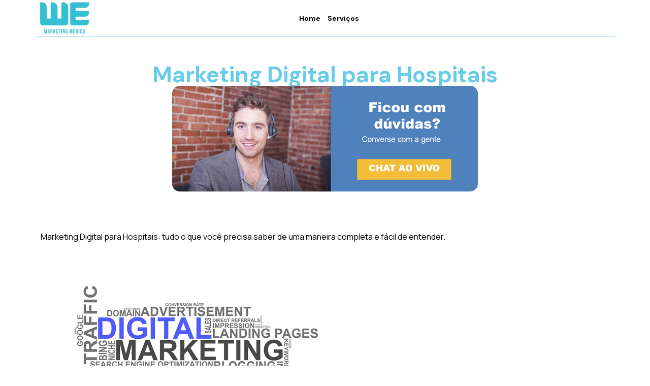

--- FILE ---
content_type: text/html; charset=UTF-8
request_url: https://wemarketingdigital.com.br/marketing-digital-para-hospitais/
body_size: 31001
content:
<!doctype html>
<html lang="pt-BR">
<head><meta charset="UTF-8"><script>if(navigator.userAgent.match(/MSIE|Internet Explorer/i)||navigator.userAgent.match(/Trident\/7\..*?rv:11/i)){var href=document.location.href;if(!href.match(/[?&]nowprocket/)){if(href.indexOf("?")==-1){if(href.indexOf("#")==-1){document.location.href=href+"?nowprocket=1"}else{document.location.href=href.replace("#","?nowprocket=1#")}}else{if(href.indexOf("#")==-1){document.location.href=href+"&nowprocket=1"}else{document.location.href=href.replace("#","&nowprocket=1#")}}}}</script><script>(()=>{class RocketLazyLoadScripts{constructor(){this.v="1.2.6",this.triggerEvents=["keydown","mousedown","mousemove","touchmove","touchstart","touchend","wheel"],this.userEventHandler=this.t.bind(this),this.touchStartHandler=this.i.bind(this),this.touchMoveHandler=this.o.bind(this),this.touchEndHandler=this.h.bind(this),this.clickHandler=this.u.bind(this),this.interceptedClicks=[],this.interceptedClickListeners=[],this.l(this),window.addEventListener("pageshow",(t=>{this.persisted=t.persisted,this.everythingLoaded&&this.m()})),this.CSPIssue=sessionStorage.getItem("rocketCSPIssue"),document.addEventListener("securitypolicyviolation",(t=>{this.CSPIssue||"script-src-elem"!==t.violatedDirective||"data"!==t.blockedURI||(this.CSPIssue=!0,sessionStorage.setItem("rocketCSPIssue",!0))})),document.addEventListener("DOMContentLoaded",(()=>{this.k()})),this.delayedScripts={normal:[],async:[],defer:[]},this.trash=[],this.allJQueries=[]}p(t){document.hidden?t.t():(this.triggerEvents.forEach((e=>window.addEventListener(e,t.userEventHandler,{passive:!0}))),window.addEventListener("touchstart",t.touchStartHandler,{passive:!0}),window.addEventListener("mousedown",t.touchStartHandler),document.addEventListener("visibilitychange",t.userEventHandler))}_(){this.triggerEvents.forEach((t=>window.removeEventListener(t,this.userEventHandler,{passive:!0}))),document.removeEventListener("visibilitychange",this.userEventHandler)}i(t){"HTML"!==t.target.tagName&&(window.addEventListener("touchend",this.touchEndHandler),window.addEventListener("mouseup",this.touchEndHandler),window.addEventListener("touchmove",this.touchMoveHandler,{passive:!0}),window.addEventListener("mousemove",this.touchMoveHandler),t.target.addEventListener("click",this.clickHandler),this.L(t.target,!0),this.S(t.target,"onclick","rocket-onclick"),this.C())}o(t){window.removeEventListener("touchend",this.touchEndHandler),window.removeEventListener("mouseup",this.touchEndHandler),window.removeEventListener("touchmove",this.touchMoveHandler,{passive:!0}),window.removeEventListener("mousemove",this.touchMoveHandler),t.target.removeEventListener("click",this.clickHandler),this.L(t.target,!1),this.S(t.target,"rocket-onclick","onclick"),this.M()}h(){window.removeEventListener("touchend",this.touchEndHandler),window.removeEventListener("mouseup",this.touchEndHandler),window.removeEventListener("touchmove",this.touchMoveHandler,{passive:!0}),window.removeEventListener("mousemove",this.touchMoveHandler)}u(t){t.target.removeEventListener("click",this.clickHandler),this.L(t.target,!1),this.S(t.target,"rocket-onclick","onclick"),this.interceptedClicks.push(t),t.preventDefault(),t.stopPropagation(),t.stopImmediatePropagation(),this.M()}O(){window.removeEventListener("touchstart",this.touchStartHandler,{passive:!0}),window.removeEventListener("mousedown",this.touchStartHandler),this.interceptedClicks.forEach((t=>{t.target.dispatchEvent(new MouseEvent("click",{view:t.view,bubbles:!0,cancelable:!0}))}))}l(t){EventTarget.prototype.addEventListenerWPRocketBase=EventTarget.prototype.addEventListener,EventTarget.prototype.addEventListener=function(e,i,o){"click"!==e||t.windowLoaded||i===t.clickHandler||t.interceptedClickListeners.push({target:this,func:i,options:o}),(this||window).addEventListenerWPRocketBase(e,i,o)}}L(t,e){this.interceptedClickListeners.forEach((i=>{i.target===t&&(e?t.removeEventListener("click",i.func,i.options):t.addEventListener("click",i.func,i.options))})),t.parentNode!==document.documentElement&&this.L(t.parentNode,e)}D(){return new Promise((t=>{this.P?this.M=t:t()}))}C(){this.P=!0}M(){this.P=!1}S(t,e,i){t.hasAttribute&&t.hasAttribute(e)&&(event.target.setAttribute(i,event.target.getAttribute(e)),event.target.removeAttribute(e))}t(){this._(this),"loading"===document.readyState?document.addEventListener("DOMContentLoaded",this.R.bind(this)):this.R()}k(){let t=[];document.querySelectorAll("script[type=rocketlazyloadscript][data-rocket-src]").forEach((e=>{let i=e.getAttribute("data-rocket-src");if(i&&!i.startsWith("data:")){0===i.indexOf("//")&&(i=location.protocol+i);try{const o=new URL(i).origin;o!==location.origin&&t.push({src:o,crossOrigin:e.crossOrigin||"module"===e.getAttribute("data-rocket-type")})}catch(t){}}})),t=[...new Map(t.map((t=>[JSON.stringify(t),t]))).values()],this.T(t,"preconnect")}async R(){this.lastBreath=Date.now(),this.j(this),this.F(this),this.I(),this.W(),this.q(),await this.A(this.delayedScripts.normal),await this.A(this.delayedScripts.defer),await this.A(this.delayedScripts.async);try{await this.U(),await this.H(this),await this.J()}catch(t){console.error(t)}window.dispatchEvent(new Event("rocket-allScriptsLoaded")),this.everythingLoaded=!0,this.D().then((()=>{this.O()})),this.N()}W(){document.querySelectorAll("script[type=rocketlazyloadscript]").forEach((t=>{t.hasAttribute("data-rocket-src")?t.hasAttribute("async")&&!1!==t.async?this.delayedScripts.async.push(t):t.hasAttribute("defer")&&!1!==t.defer||"module"===t.getAttribute("data-rocket-type")?this.delayedScripts.defer.push(t):this.delayedScripts.normal.push(t):this.delayedScripts.normal.push(t)}))}async B(t){if(await this.G(),!0!==t.noModule||!("noModule"in HTMLScriptElement.prototype))return new Promise((e=>{let i;function o(){(i||t).setAttribute("data-rocket-status","executed"),e()}try{if(navigator.userAgent.indexOf("Firefox/")>0||""===navigator.vendor||this.CSPIssue)i=document.createElement("script"),[...t.attributes].forEach((t=>{let e=t.nodeName;"type"!==e&&("data-rocket-type"===e&&(e="type"),"data-rocket-src"===e&&(e="src"),i.setAttribute(e,t.nodeValue))})),t.text&&(i.text=t.text),i.hasAttribute("src")?(i.addEventListener("load",o),i.addEventListener("error",(function(){i.setAttribute("data-rocket-status","failed-network"),e()})),setTimeout((()=>{i.isConnected||e()}),1)):(i.text=t.text,o()),t.parentNode.replaceChild(i,t);else{const i=t.getAttribute("data-rocket-type"),s=t.getAttribute("data-rocket-src");i?(t.type=i,t.removeAttribute("data-rocket-type")):t.removeAttribute("type"),t.addEventListener("load",o),t.addEventListener("error",(i=>{this.CSPIssue&&i.target.src.startsWith("data:")?(console.log("WPRocket: data-uri blocked by CSP -> fallback"),t.removeAttribute("src"),this.B(t).then(e)):(t.setAttribute("data-rocket-status","failed-network"),e())})),s?(t.removeAttribute("data-rocket-src"),t.src=s):t.src="data:text/javascript;base64,"+window.btoa(unescape(encodeURIComponent(t.text)))}}catch(i){t.setAttribute("data-rocket-status","failed-transform"),e()}}));t.setAttribute("data-rocket-status","skipped")}async A(t){const e=t.shift();return e&&e.isConnected?(await this.B(e),this.A(t)):Promise.resolve()}q(){this.T([...this.delayedScripts.normal,...this.delayedScripts.defer,...this.delayedScripts.async],"preload")}T(t,e){var i=document.createDocumentFragment();t.forEach((t=>{const o=t.getAttribute&&t.getAttribute("data-rocket-src")||t.src;if(o&&!o.startsWith("data:")){const s=document.createElement("link");s.href=o,s.rel=e,"preconnect"!==e&&(s.as="script"),t.getAttribute&&"module"===t.getAttribute("data-rocket-type")&&(s.crossOrigin=!0),t.crossOrigin&&(s.crossOrigin=t.crossOrigin),t.integrity&&(s.integrity=t.integrity),i.appendChild(s),this.trash.push(s)}})),document.head.appendChild(i)}j(t){let e={};function i(i,o){return e[o].eventsToRewrite.indexOf(i)>=0&&!t.everythingLoaded?"rocket-"+i:i}function o(t,o){!function(t){e[t]||(e[t]={originalFunctions:{add:t.addEventListener,remove:t.removeEventListener},eventsToRewrite:[]},t.addEventListener=function(){arguments[0]=i(arguments[0],t),e[t].originalFunctions.add.apply(t,arguments)},t.removeEventListener=function(){arguments[0]=i(arguments[0],t),e[t].originalFunctions.remove.apply(t,arguments)})}(t),e[t].eventsToRewrite.push(o)}function s(e,i){let o=e[i];e[i]=null,Object.defineProperty(e,i,{get:()=>o||function(){},set(s){t.everythingLoaded?o=s:e["rocket"+i]=o=s}})}o(document,"DOMContentLoaded"),o(window,"DOMContentLoaded"),o(window,"load"),o(window,"pageshow"),o(document,"readystatechange"),s(document,"onreadystatechange"),s(window,"onload"),s(window,"onpageshow");try{Object.defineProperty(document,"readyState",{get:()=>t.rocketReadyState,set(e){t.rocketReadyState=e},configurable:!0}),document.readyState="loading"}catch(t){console.log("WPRocket DJE readyState conflict, bypassing")}}F(t){let e;function i(e){return t.everythingLoaded?e:e.split(" ").map((t=>"load"===t||0===t.indexOf("load.")?"rocket-jquery-load":t)).join(" ")}function o(o){function s(t){const e=o.fn[t];o.fn[t]=o.fn.init.prototype[t]=function(){return this[0]===window&&("string"==typeof arguments[0]||arguments[0]instanceof String?arguments[0]=i(arguments[0]):"object"==typeof arguments[0]&&Object.keys(arguments[0]).forEach((t=>{const e=arguments[0][t];delete arguments[0][t],arguments[0][i(t)]=e}))),e.apply(this,arguments),this}}o&&o.fn&&!t.allJQueries.includes(o)&&(o.fn.ready=o.fn.init.prototype.ready=function(e){return t.domReadyFired?e.bind(document)(o):document.addEventListener("rocket-DOMContentLoaded",(()=>e.bind(document)(o))),o([])},s("on"),s("one"),t.allJQueries.push(o)),e=o}o(window.jQuery),Object.defineProperty(window,"jQuery",{get:()=>e,set(t){o(t)}})}async H(t){const e=document.querySelector("script[data-webpack]");e&&(await async function(){return new Promise((t=>{e.addEventListener("load",t),e.addEventListener("error",t)}))}(),await t.K(),await t.H(t))}async U(){this.domReadyFired=!0;try{document.readyState="interactive"}catch(t){}await this.G(),document.dispatchEvent(new Event("rocket-readystatechange")),await this.G(),document.rocketonreadystatechange&&document.rocketonreadystatechange(),await this.G(),document.dispatchEvent(new Event("rocket-DOMContentLoaded")),await this.G(),window.dispatchEvent(new Event("rocket-DOMContentLoaded"))}async J(){try{document.readyState="complete"}catch(t){}await this.G(),document.dispatchEvent(new Event("rocket-readystatechange")),await this.G(),document.rocketonreadystatechange&&document.rocketonreadystatechange(),await this.G(),window.dispatchEvent(new Event("rocket-load")),await this.G(),window.rocketonload&&window.rocketonload(),await this.G(),this.allJQueries.forEach((t=>t(window).trigger("rocket-jquery-load"))),await this.G();const t=new Event("rocket-pageshow");t.persisted=this.persisted,window.dispatchEvent(t),await this.G(),window.rocketonpageshow&&window.rocketonpageshow({persisted:this.persisted}),this.windowLoaded=!0}m(){document.onreadystatechange&&document.onreadystatechange(),window.onload&&window.onload(),window.onpageshow&&window.onpageshow({persisted:this.persisted})}I(){const t=new Map;document.write=document.writeln=function(e){const i=document.currentScript;i||console.error("WPRocket unable to document.write this: "+e);const o=document.createRange(),s=i.parentElement;let n=t.get(i);void 0===n&&(n=i.nextSibling,t.set(i,n));const c=document.createDocumentFragment();o.setStart(c,0),c.appendChild(o.createContextualFragment(e)),s.insertBefore(c,n)}}async G(){Date.now()-this.lastBreath>45&&(await this.K(),this.lastBreath=Date.now())}async K(){return document.hidden?new Promise((t=>setTimeout(t))):new Promise((t=>requestAnimationFrame(t)))}N(){this.trash.forEach((t=>t.remove()))}static run(){const t=new RocketLazyLoadScripts;t.p(t)}}RocketLazyLoadScripts.run()})();</script>
	
	<meta name="viewport" content="width=device-width, initial-scale=1">
	<link rel="profile" href="https://gmpg.org/xfn/11">
	<meta name='robots' content='index, follow, max-image-preview:large, max-snippet:-1, max-video-preview:-1' />
	<style>img:is([sizes="auto" i], [sizes^="auto," i]) { contain-intrinsic-size: 3000px 1500px }</style>
	
	<!-- This site is optimized with the Yoast SEO plugin v26.0 - https://yoast.com/wordpress/plugins/seo/ -->
	<title>Marketing Digital para Hospitais</title><link rel="preload" data-rocket-preload as="style" href="https://fonts.googleapis.com/css?family=DM%20Sans%3A100%2C100italic%2C200%2C200italic%2C300%2C300italic%2C400%2C400italic%2C500%2C500italic%2C600%2C600italic%2C700%2C700italic%2C800%2C800italic%2C900%2C900italic%7CManrope%3A100%2C100italic%2C200%2C200italic%2C300%2C300italic%2C400%2C400italic%2C500%2C500italic%2C600%2C600italic%2C700%2C700italic%2C800%2C800italic%2C900%2C900italic%7CMontserrat%3A100%2C100italic%2C200%2C200italic%2C300%2C300italic%2C400%2C400italic%2C500%2C500italic%2C600%2C600italic%2C700%2C700italic%2C800%2C800italic%2C900%2C900italic%7CPoppins%3A100%2C100italic%2C200%2C200italic%2C300%2C300italic%2C400%2C400italic%2C500%2C500italic%2C600%2C600italic%2C700%2C700italic%2C800%2C800italic%2C900%2C900italic%7CHeebo%3A100%2C100italic%2C200%2C200italic%2C300%2C300italic%2C400%2C400italic%2C500%2C500italic%2C600%2C600italic%2C700%2C700italic%2C800%2C800italic%2C900%2C900italic%7CRoboto%3A100%2C100italic%2C200%2C200italic%2C300%2C300italic%2C400%2C400italic%2C500%2C500italic%2C600%2C600italic%2C700%2C700italic%2C800%2C800italic%2C900%2C900italic&#038;display=swap" /><link rel="stylesheet" href="https://fonts.googleapis.com/css?family=DM%20Sans%3A100%2C100italic%2C200%2C200italic%2C300%2C300italic%2C400%2C400italic%2C500%2C500italic%2C600%2C600italic%2C700%2C700italic%2C800%2C800italic%2C900%2C900italic%7CManrope%3A100%2C100italic%2C200%2C200italic%2C300%2C300italic%2C400%2C400italic%2C500%2C500italic%2C600%2C600italic%2C700%2C700italic%2C800%2C800italic%2C900%2C900italic%7CMontserrat%3A100%2C100italic%2C200%2C200italic%2C300%2C300italic%2C400%2C400italic%2C500%2C500italic%2C600%2C600italic%2C700%2C700italic%2C800%2C800italic%2C900%2C900italic%7CPoppins%3A100%2C100italic%2C200%2C200italic%2C300%2C300italic%2C400%2C400italic%2C500%2C500italic%2C600%2C600italic%2C700%2C700italic%2C800%2C800italic%2C900%2C900italic%7CHeebo%3A100%2C100italic%2C200%2C200italic%2C300%2C300italic%2C400%2C400italic%2C500%2C500italic%2C600%2C600italic%2C700%2C700italic%2C800%2C800italic%2C900%2C900italic%7CRoboto%3A100%2C100italic%2C200%2C200italic%2C300%2C300italic%2C400%2C400italic%2C500%2C500italic%2C600%2C600italic%2C700%2C700italic%2C800%2C800italic%2C900%2C900italic&#038;display=swap" media="print" onload="this.media='all'" /><noscript><link rel="stylesheet" href="https://fonts.googleapis.com/css?family=DM%20Sans%3A100%2C100italic%2C200%2C200italic%2C300%2C300italic%2C400%2C400italic%2C500%2C500italic%2C600%2C600italic%2C700%2C700italic%2C800%2C800italic%2C900%2C900italic%7CManrope%3A100%2C100italic%2C200%2C200italic%2C300%2C300italic%2C400%2C400italic%2C500%2C500italic%2C600%2C600italic%2C700%2C700italic%2C800%2C800italic%2C900%2C900italic%7CMontserrat%3A100%2C100italic%2C200%2C200italic%2C300%2C300italic%2C400%2C400italic%2C500%2C500italic%2C600%2C600italic%2C700%2C700italic%2C800%2C800italic%2C900%2C900italic%7CPoppins%3A100%2C100italic%2C200%2C200italic%2C300%2C300italic%2C400%2C400italic%2C500%2C500italic%2C600%2C600italic%2C700%2C700italic%2C800%2C800italic%2C900%2C900italic%7CHeebo%3A100%2C100italic%2C200%2C200italic%2C300%2C300italic%2C400%2C400italic%2C500%2C500italic%2C600%2C600italic%2C700%2C700italic%2C800%2C800italic%2C900%2C900italic%7CRoboto%3A100%2C100italic%2C200%2C200italic%2C300%2C300italic%2C400%2C400italic%2C500%2C500italic%2C600%2C600italic%2C700%2C700italic%2C800%2C800italic%2C900%2C900italic&#038;display=swap" /></noscript>
	<meta name="description" content="Marketing Digital para Hospitais tudo o que você precisa saber sobre este assunto de uma forma completa e fácil de entender. Confira agora mesmo!" />
	<link rel="canonical" href="https://wemarketingdigital.com.br/marketing-digital-para-hospitais/" />
	<meta property="og:locale" content="pt_BR" />
	<meta property="og:type" content="article" />
	<meta property="og:title" content="Marketing Digital para Hospitais" />
	<meta property="og:description" content="Marketing Digital para Hospitais tudo o que você precisa saber sobre este assunto de uma forma completa e fácil de entender. Confira agora mesmo!" />
	<meta property="og:url" content="https://wemarketingdigital.com.br/marketing-digital-para-hospitais/" />
	<meta property="og:site_name" content="Agência de Marketing Digital Campo Grande MS" />
	<meta property="article:published_time" content="2015-08-19T18:26:38+00:00" />
	<meta property="article:modified_time" content="2017-01-17T22:46:46+00:00" />
	<meta property="og:image" content="https://wemarketingdigital.com.br/wp-content/uploads/2015/08/img_58654d47056a8-15.png" />
	<meta property="og:image:width" content="602" />
	<meta property="og:image:height" content="208" />
	<meta property="og:image:type" content="image/png" />
	<meta name="author" content="We Marketing Digital" />
	<meta name="twitter:label1" content="Escrito por" />
	<meta name="twitter:data1" content="We Marketing Digital" />
	<meta name="twitter:label2" content="Est. tempo de leitura" />
	<meta name="twitter:data2" content="13 minutos" />
	<script type="application/ld+json" class="yoast-schema-graph">{"@context":"https://schema.org","@graph":[{"@type":"Article","@id":"https://wemarketingdigital.com.br/marketing-digital-para-hospitais/#article","isPartOf":{"@id":"https://wemarketingdigital.com.br/marketing-digital-para-hospitais/"},"author":{"name":"We Marketing Digital","@id":"https://wemarketingdigital.com.br/#/schema/person/24ee5d9601e13bb068b85b3e67fe0d2d"},"headline":"Marketing Digital para Hospitais","datePublished":"2015-08-19T18:26:38+00:00","dateModified":"2017-01-17T22:46:46+00:00","mainEntityOfPage":{"@id":"https://wemarketingdigital.com.br/marketing-digital-para-hospitais/"},"wordCount":2653,"commentCount":0,"publisher":{"@id":"https://wemarketingdigital.com.br/#organization"},"image":{"@id":"https://wemarketingdigital.com.br/marketing-digital-para-hospitais/#primaryimage"},"thumbnailUrl":"https://wemarketingdigital.com.br/wp-content/uploads/2015/08/img_58654d47056a8-15.png","keywords":["Marketing Digital para Hospitais"],"articleSection":["Marketing Digital"],"inLanguage":"pt-BR"},{"@type":"WebPage","@id":"https://wemarketingdigital.com.br/marketing-digital-para-hospitais/","url":"https://wemarketingdigital.com.br/marketing-digital-para-hospitais/","name":"Marketing Digital para Hospitais","isPartOf":{"@id":"https://wemarketingdigital.com.br/#website"},"primaryImageOfPage":{"@id":"https://wemarketingdigital.com.br/marketing-digital-para-hospitais/#primaryimage"},"image":{"@id":"https://wemarketingdigital.com.br/marketing-digital-para-hospitais/#primaryimage"},"thumbnailUrl":"https://wemarketingdigital.com.br/wp-content/uploads/2015/08/img_58654d47056a8-15.png","datePublished":"2015-08-19T18:26:38+00:00","dateModified":"2017-01-17T22:46:46+00:00","description":"Marketing Digital para Hospitais tudo o que você precisa saber sobre este assunto de uma forma completa e fácil de entender. Confira agora mesmo!","breadcrumb":{"@id":"https://wemarketingdigital.com.br/marketing-digital-para-hospitais/#breadcrumb"},"inLanguage":"pt-BR","potentialAction":[{"@type":"ReadAction","target":["https://wemarketingdigital.com.br/marketing-digital-para-hospitais/"]}]},{"@type":"ImageObject","inLanguage":"pt-BR","@id":"https://wemarketingdigital.com.br/marketing-digital-para-hospitais/#primaryimage","url":"https://wemarketingdigital.com.br/wp-content/uploads/2015/08/img_58654d47056a8-15.png","contentUrl":"https://wemarketingdigital.com.br/wp-content/uploads/2015/08/img_58654d47056a8-15.png","width":602,"height":208},{"@type":"BreadcrumbList","@id":"https://wemarketingdigital.com.br/marketing-digital-para-hospitais/#breadcrumb","itemListElement":[{"@type":"ListItem","position":1,"name":"Início","item":"https://wemarketingdigital.com.br/"},{"@type":"ListItem","position":2,"name":"Blog","item":"https://wemarketingdigital.com.br/blog/"},{"@type":"ListItem","position":3,"name":"Marketing Digital para Hospitais"}]},{"@type":"WebSite","@id":"https://wemarketingdigital.com.br/#website","url":"https://wemarketingdigital.com.br/","name":"Agência de Marketing Digital Campo Grande MS","description":"Marketing Digital completo: Registro de Domínios, Hospedagem de sites, Criação de sites, SEO e mais!","publisher":{"@id":"https://wemarketingdigital.com.br/#organization"},"potentialAction":[{"@type":"SearchAction","target":{"@type":"EntryPoint","urlTemplate":"https://wemarketingdigital.com.br/?s={search_term_string}"},"query-input":{"@type":"PropertyValueSpecification","valueRequired":true,"valueName":"search_term_string"}}],"inLanguage":"pt-BR"},{"@type":"Organization","@id":"https://wemarketingdigital.com.br/#organization","name":"Agência de Marketing Digital Campo Grande MS","url":"https://wemarketingdigital.com.br/","logo":{"@type":"ImageObject","inLanguage":"pt-BR","@id":"https://wemarketingdigital.com.br/#/schema/logo/image/","url":"https://wemarketingdigital.com.br/wp-content/uploads/2024/08/LOGO-WE-MARKETING-MEDICO.png","contentUrl":"https://wemarketingdigital.com.br/wp-content/uploads/2024/08/LOGO-WE-MARKETING-MEDICO.png","width":1361,"height":1247,"caption":"Agência de Marketing Digital Campo Grande MS"},"image":{"@id":"https://wemarketingdigital.com.br/#/schema/logo/image/"}},{"@type":"Person","@id":"https://wemarketingdigital.com.br/#/schema/person/24ee5d9601e13bb068b85b3e67fe0d2d","name":"We Marketing Digital","description":"Uma agência de marketing digital com serviços completos. Tudo que você precisa para desenvolver seu negócio online.","sameAs":["http://www.wemarketingdigital.com.br"],"url":"https://wemarketingdigital.com.br/author/wemkt/"}]}</script>
	<!-- / Yoast SEO plugin. -->


<link rel='dns-prefetch' href='//www.googletagmanager.com' />
<link href='https://fonts.gstatic.com' crossorigin rel='preconnect' />
<link rel="alternate" type="application/rss+xml" title="Feed para Agência de Marketing Digital Campo Grande MS &raquo;" href="https://wemarketingdigital.com.br/feed/" />
<style id='wp-emoji-styles-inline-css'>

	img.wp-smiley, img.emoji {
		display: inline !important;
		border: none !important;
		box-shadow: none !important;
		height: 1em !important;
		width: 1em !important;
		margin: 0 0.07em !important;
		vertical-align: -0.1em !important;
		background: none !important;
		padding: 0 !important;
	}
</style>
<link rel='stylesheet' id='wp-block-library-css' href='https://wemarketingdigital.com.br/wp-includes/css/dist/block-library/style.min.css?ver=6.8.3' media='all' />
<style id='global-styles-inline-css'>
:root{--wp--preset--aspect-ratio--square: 1;--wp--preset--aspect-ratio--4-3: 4/3;--wp--preset--aspect-ratio--3-4: 3/4;--wp--preset--aspect-ratio--3-2: 3/2;--wp--preset--aspect-ratio--2-3: 2/3;--wp--preset--aspect-ratio--16-9: 16/9;--wp--preset--aspect-ratio--9-16: 9/16;--wp--preset--color--black: #000000;--wp--preset--color--cyan-bluish-gray: #abb8c3;--wp--preset--color--white: #ffffff;--wp--preset--color--pale-pink: #f78da7;--wp--preset--color--vivid-red: #cf2e2e;--wp--preset--color--luminous-vivid-orange: #ff6900;--wp--preset--color--luminous-vivid-amber: #fcb900;--wp--preset--color--light-green-cyan: #7bdcb5;--wp--preset--color--vivid-green-cyan: #00d084;--wp--preset--color--pale-cyan-blue: #8ed1fc;--wp--preset--color--vivid-cyan-blue: #0693e3;--wp--preset--color--vivid-purple: #9b51e0;--wp--preset--gradient--vivid-cyan-blue-to-vivid-purple: linear-gradient(135deg,rgba(6,147,227,1) 0%,rgb(155,81,224) 100%);--wp--preset--gradient--light-green-cyan-to-vivid-green-cyan: linear-gradient(135deg,rgb(122,220,180) 0%,rgb(0,208,130) 100%);--wp--preset--gradient--luminous-vivid-amber-to-luminous-vivid-orange: linear-gradient(135deg,rgba(252,185,0,1) 0%,rgba(255,105,0,1) 100%);--wp--preset--gradient--luminous-vivid-orange-to-vivid-red: linear-gradient(135deg,rgba(255,105,0,1) 0%,rgb(207,46,46) 100%);--wp--preset--gradient--very-light-gray-to-cyan-bluish-gray: linear-gradient(135deg,rgb(238,238,238) 0%,rgb(169,184,195) 100%);--wp--preset--gradient--cool-to-warm-spectrum: linear-gradient(135deg,rgb(74,234,220) 0%,rgb(151,120,209) 20%,rgb(207,42,186) 40%,rgb(238,44,130) 60%,rgb(251,105,98) 80%,rgb(254,248,76) 100%);--wp--preset--gradient--blush-light-purple: linear-gradient(135deg,rgb(255,206,236) 0%,rgb(152,150,240) 100%);--wp--preset--gradient--blush-bordeaux: linear-gradient(135deg,rgb(254,205,165) 0%,rgb(254,45,45) 50%,rgb(107,0,62) 100%);--wp--preset--gradient--luminous-dusk: linear-gradient(135deg,rgb(255,203,112) 0%,rgb(199,81,192) 50%,rgb(65,88,208) 100%);--wp--preset--gradient--pale-ocean: linear-gradient(135deg,rgb(255,245,203) 0%,rgb(182,227,212) 50%,rgb(51,167,181) 100%);--wp--preset--gradient--electric-grass: linear-gradient(135deg,rgb(202,248,128) 0%,rgb(113,206,126) 100%);--wp--preset--gradient--midnight: linear-gradient(135deg,rgb(2,3,129) 0%,rgb(40,116,252) 100%);--wp--preset--font-size--small: 13px;--wp--preset--font-size--medium: 20px;--wp--preset--font-size--large: 36px;--wp--preset--font-size--x-large: 42px;--wp--preset--spacing--20: 0.44rem;--wp--preset--spacing--30: 0.67rem;--wp--preset--spacing--40: 1rem;--wp--preset--spacing--50: 1.5rem;--wp--preset--spacing--60: 2.25rem;--wp--preset--spacing--70: 3.38rem;--wp--preset--spacing--80: 5.06rem;--wp--preset--shadow--natural: 6px 6px 9px rgba(0, 0, 0, 0.2);--wp--preset--shadow--deep: 12px 12px 50px rgba(0, 0, 0, 0.4);--wp--preset--shadow--sharp: 6px 6px 0px rgba(0, 0, 0, 0.2);--wp--preset--shadow--outlined: 6px 6px 0px -3px rgba(255, 255, 255, 1), 6px 6px rgba(0, 0, 0, 1);--wp--preset--shadow--crisp: 6px 6px 0px rgba(0, 0, 0, 1);}:root { --wp--style--global--content-size: 800px;--wp--style--global--wide-size: 1200px; }:where(body) { margin: 0; }.wp-site-blocks > .alignleft { float: left; margin-right: 2em; }.wp-site-blocks > .alignright { float: right; margin-left: 2em; }.wp-site-blocks > .aligncenter { justify-content: center; margin-left: auto; margin-right: auto; }:where(.wp-site-blocks) > * { margin-block-start: 24px; margin-block-end: 0; }:where(.wp-site-blocks) > :first-child { margin-block-start: 0; }:where(.wp-site-blocks) > :last-child { margin-block-end: 0; }:root { --wp--style--block-gap: 24px; }:root :where(.is-layout-flow) > :first-child{margin-block-start: 0;}:root :where(.is-layout-flow) > :last-child{margin-block-end: 0;}:root :where(.is-layout-flow) > *{margin-block-start: 24px;margin-block-end: 0;}:root :where(.is-layout-constrained) > :first-child{margin-block-start: 0;}:root :where(.is-layout-constrained) > :last-child{margin-block-end: 0;}:root :where(.is-layout-constrained) > *{margin-block-start: 24px;margin-block-end: 0;}:root :where(.is-layout-flex){gap: 24px;}:root :where(.is-layout-grid){gap: 24px;}.is-layout-flow > .alignleft{float: left;margin-inline-start: 0;margin-inline-end: 2em;}.is-layout-flow > .alignright{float: right;margin-inline-start: 2em;margin-inline-end: 0;}.is-layout-flow > .aligncenter{margin-left: auto !important;margin-right: auto !important;}.is-layout-constrained > .alignleft{float: left;margin-inline-start: 0;margin-inline-end: 2em;}.is-layout-constrained > .alignright{float: right;margin-inline-start: 2em;margin-inline-end: 0;}.is-layout-constrained > .aligncenter{margin-left: auto !important;margin-right: auto !important;}.is-layout-constrained > :where(:not(.alignleft):not(.alignright):not(.alignfull)){max-width: var(--wp--style--global--content-size);margin-left: auto !important;margin-right: auto !important;}.is-layout-constrained > .alignwide{max-width: var(--wp--style--global--wide-size);}body .is-layout-flex{display: flex;}.is-layout-flex{flex-wrap: wrap;align-items: center;}.is-layout-flex > :is(*, div){margin: 0;}body .is-layout-grid{display: grid;}.is-layout-grid > :is(*, div){margin: 0;}body{padding-top: 0px;padding-right: 0px;padding-bottom: 0px;padding-left: 0px;}a:where(:not(.wp-element-button)){text-decoration: underline;}:root :where(.wp-element-button, .wp-block-button__link){background-color: #32373c;border-width: 0;color: #fff;font-family: inherit;font-size: inherit;line-height: inherit;padding: calc(0.667em + 2px) calc(1.333em + 2px);text-decoration: none;}.has-black-color{color: var(--wp--preset--color--black) !important;}.has-cyan-bluish-gray-color{color: var(--wp--preset--color--cyan-bluish-gray) !important;}.has-white-color{color: var(--wp--preset--color--white) !important;}.has-pale-pink-color{color: var(--wp--preset--color--pale-pink) !important;}.has-vivid-red-color{color: var(--wp--preset--color--vivid-red) !important;}.has-luminous-vivid-orange-color{color: var(--wp--preset--color--luminous-vivid-orange) !important;}.has-luminous-vivid-amber-color{color: var(--wp--preset--color--luminous-vivid-amber) !important;}.has-light-green-cyan-color{color: var(--wp--preset--color--light-green-cyan) !important;}.has-vivid-green-cyan-color{color: var(--wp--preset--color--vivid-green-cyan) !important;}.has-pale-cyan-blue-color{color: var(--wp--preset--color--pale-cyan-blue) !important;}.has-vivid-cyan-blue-color{color: var(--wp--preset--color--vivid-cyan-blue) !important;}.has-vivid-purple-color{color: var(--wp--preset--color--vivid-purple) !important;}.has-black-background-color{background-color: var(--wp--preset--color--black) !important;}.has-cyan-bluish-gray-background-color{background-color: var(--wp--preset--color--cyan-bluish-gray) !important;}.has-white-background-color{background-color: var(--wp--preset--color--white) !important;}.has-pale-pink-background-color{background-color: var(--wp--preset--color--pale-pink) !important;}.has-vivid-red-background-color{background-color: var(--wp--preset--color--vivid-red) !important;}.has-luminous-vivid-orange-background-color{background-color: var(--wp--preset--color--luminous-vivid-orange) !important;}.has-luminous-vivid-amber-background-color{background-color: var(--wp--preset--color--luminous-vivid-amber) !important;}.has-light-green-cyan-background-color{background-color: var(--wp--preset--color--light-green-cyan) !important;}.has-vivid-green-cyan-background-color{background-color: var(--wp--preset--color--vivid-green-cyan) !important;}.has-pale-cyan-blue-background-color{background-color: var(--wp--preset--color--pale-cyan-blue) !important;}.has-vivid-cyan-blue-background-color{background-color: var(--wp--preset--color--vivid-cyan-blue) !important;}.has-vivid-purple-background-color{background-color: var(--wp--preset--color--vivid-purple) !important;}.has-black-border-color{border-color: var(--wp--preset--color--black) !important;}.has-cyan-bluish-gray-border-color{border-color: var(--wp--preset--color--cyan-bluish-gray) !important;}.has-white-border-color{border-color: var(--wp--preset--color--white) !important;}.has-pale-pink-border-color{border-color: var(--wp--preset--color--pale-pink) !important;}.has-vivid-red-border-color{border-color: var(--wp--preset--color--vivid-red) !important;}.has-luminous-vivid-orange-border-color{border-color: var(--wp--preset--color--luminous-vivid-orange) !important;}.has-luminous-vivid-amber-border-color{border-color: var(--wp--preset--color--luminous-vivid-amber) !important;}.has-light-green-cyan-border-color{border-color: var(--wp--preset--color--light-green-cyan) !important;}.has-vivid-green-cyan-border-color{border-color: var(--wp--preset--color--vivid-green-cyan) !important;}.has-pale-cyan-blue-border-color{border-color: var(--wp--preset--color--pale-cyan-blue) !important;}.has-vivid-cyan-blue-border-color{border-color: var(--wp--preset--color--vivid-cyan-blue) !important;}.has-vivid-purple-border-color{border-color: var(--wp--preset--color--vivid-purple) !important;}.has-vivid-cyan-blue-to-vivid-purple-gradient-background{background: var(--wp--preset--gradient--vivid-cyan-blue-to-vivid-purple) !important;}.has-light-green-cyan-to-vivid-green-cyan-gradient-background{background: var(--wp--preset--gradient--light-green-cyan-to-vivid-green-cyan) !important;}.has-luminous-vivid-amber-to-luminous-vivid-orange-gradient-background{background: var(--wp--preset--gradient--luminous-vivid-amber-to-luminous-vivid-orange) !important;}.has-luminous-vivid-orange-to-vivid-red-gradient-background{background: var(--wp--preset--gradient--luminous-vivid-orange-to-vivid-red) !important;}.has-very-light-gray-to-cyan-bluish-gray-gradient-background{background: var(--wp--preset--gradient--very-light-gray-to-cyan-bluish-gray) !important;}.has-cool-to-warm-spectrum-gradient-background{background: var(--wp--preset--gradient--cool-to-warm-spectrum) !important;}.has-blush-light-purple-gradient-background{background: var(--wp--preset--gradient--blush-light-purple) !important;}.has-blush-bordeaux-gradient-background{background: var(--wp--preset--gradient--blush-bordeaux) !important;}.has-luminous-dusk-gradient-background{background: var(--wp--preset--gradient--luminous-dusk) !important;}.has-pale-ocean-gradient-background{background: var(--wp--preset--gradient--pale-ocean) !important;}.has-electric-grass-gradient-background{background: var(--wp--preset--gradient--electric-grass) !important;}.has-midnight-gradient-background{background: var(--wp--preset--gradient--midnight) !important;}.has-small-font-size{font-size: var(--wp--preset--font-size--small) !important;}.has-medium-font-size{font-size: var(--wp--preset--font-size--medium) !important;}.has-large-font-size{font-size: var(--wp--preset--font-size--large) !important;}.has-x-large-font-size{font-size: var(--wp--preset--font-size--x-large) !important;}
:root :where(.wp-block-pullquote){font-size: 1.5em;line-height: 1.6;}
</style>
<link data-minify="1" rel='stylesheet' id='hello-elementor-css' href='https://wemarketingdigital.com.br/wp-content/cache/min/1/wp-content/themes/hello-elementor/assets/css/reset.css?ver=1766323710' media='all' />
<link data-minify="1" rel='stylesheet' id='hello-elementor-theme-style-css' href='https://wemarketingdigital.com.br/wp-content/cache/min/1/wp-content/themes/hello-elementor/assets/css/theme.css?ver=1766323710' media='all' />
<link data-minify="1" rel='stylesheet' id='hello-elementor-header-footer-css' href='https://wemarketingdigital.com.br/wp-content/cache/min/1/wp-content/themes/hello-elementor/assets/css/header-footer.css?ver=1766323710' media='all' />
<link rel='stylesheet' id='elementor-frontend-css' href='https://wemarketingdigital.com.br/wp-content/plugins/elementor/assets/css/frontend.min.css?ver=3.32.2' media='all' />
<link rel='stylesheet' id='widget-image-css' href='https://wemarketingdigital.com.br/wp-content/plugins/elementor/assets/css/widget-image.min.css?ver=3.32.2' media='all' />
<link rel='stylesheet' id='widget-nav-menu-css' href='https://wemarketingdigital.com.br/wp-content/plugins/elementor-pro/assets/css/widget-nav-menu.min.css?ver=3.32.1' media='all' />
<link rel='stylesheet' id='widget-lottie-css' href='https://wemarketingdigital.com.br/wp-content/plugins/elementor-pro/assets/css/widget-lottie.min.css?ver=3.32.1' media='all' />
<link rel='stylesheet' id='e-sticky-css' href='https://wemarketingdigital.com.br/wp-content/plugins/elementor-pro/assets/css/modules/sticky.min.css?ver=3.32.1' media='all' />
<link rel='stylesheet' id='widget-heading-css' href='https://wemarketingdigital.com.br/wp-content/plugins/elementor/assets/css/widget-heading.min.css?ver=3.32.2' media='all' />
<link rel='stylesheet' id='widget-google_maps-css' href='https://wemarketingdigital.com.br/wp-content/plugins/elementor/assets/css/widget-google_maps.min.css?ver=3.32.2' media='all' />
<link rel='stylesheet' id='widget-icon-list-css' href='https://wemarketingdigital.com.br/wp-content/plugins/elementor/assets/css/widget-icon-list.min.css?ver=3.32.2' media='all' />
<link data-minify="1" rel='stylesheet' id='elementor-icons-css' href='https://wemarketingdigital.com.br/wp-content/cache/min/1/wp-content/plugins/elementor/assets/lib/eicons/css/elementor-icons.min.css?ver=1766323710' media='all' />
<link rel='stylesheet' id='elementor-post-13910-css' href='https://wemarketingdigital.com.br/wp-content/uploads/elementor/css/post-13910.css?ver=1766323709' media='all' />
<link data-minify="1" rel='stylesheet' id='font-awesome-5-all-css' href='https://wemarketingdigital.com.br/wp-content/cache/min/1/wp-content/plugins/elementor/assets/lib/font-awesome/css/all.min.css?ver=1766323710' media='all' />
<link rel='stylesheet' id='font-awesome-4-shim-css' href='https://wemarketingdigital.com.br/wp-content/plugins/elementor/assets/lib/font-awesome/css/v4-shims.min.css?ver=3.32.2' media='all' />
<link rel='stylesheet' id='elementor-post-14101-css' href='https://wemarketingdigital.com.br/wp-content/uploads/elementor/css/post-14101.css?ver=1766323709' media='all' />
<link rel='stylesheet' id='elementor-post-14098-css' href='https://wemarketingdigital.com.br/wp-content/uploads/elementor/css/post-14098.css?ver=1766323709' media='all' />
<link rel='stylesheet' id='elementor-post-13941-css' href='https://wemarketingdigital.com.br/wp-content/uploads/elementor/css/post-13941.css?ver=1766323709' media='all' />





<link rel='stylesheet' id='elementor-icons-shared-0-css' href='https://wemarketingdigital.com.br/wp-content/plugins/elementor/assets/lib/font-awesome/css/fontawesome.min.css?ver=5.15.3' media='all' />
<link data-minify="1" rel='stylesheet' id='elementor-icons-fa-solid-css' href='https://wemarketingdigital.com.br/wp-content/cache/min/1/wp-content/plugins/elementor/assets/lib/font-awesome/css/solid.min.css?ver=1766323710' media='all' />
<link data-minify="1" rel='stylesheet' id='elementor-icons-fa-regular-css' href='https://wemarketingdigital.com.br/wp-content/cache/min/1/wp-content/plugins/elementor/assets/lib/font-awesome/css/regular.min.css?ver=1766323710' media='all' />
<link data-minify="1" rel='stylesheet' id='elementor-icons-fa-brands-css' href='https://wemarketingdigital.com.br/wp-content/cache/min/1/wp-content/plugins/elementor/assets/lib/font-awesome/css/brands.min.css?ver=1766323710' media='all' />
<script type="rocketlazyloadscript" data-rocket-src="https://wemarketingdigital.com.br/wp-includes/js/jquery/jquery.min.js?ver=3.7.1" id="jquery-core-js" data-rocket-defer defer></script>
<script type="rocketlazyloadscript" data-rocket-src="https://wemarketingdigital.com.br/wp-includes/js/jquery/jquery-migrate.min.js?ver=3.4.1" id="jquery-migrate-js" data-rocket-defer defer></script>
<script type="rocketlazyloadscript" data-rocket-src="https://wemarketingdigital.com.br/wp-content/plugins/elementor/assets/lib/font-awesome/js/v4-shims.min.js?ver=3.32.2" id="font-awesome-4-shim-js" data-rocket-defer defer></script>

<!-- Snippet da etiqueta do Google (gtag.js) adicionado pelo Site Kit -->
<!-- Snippet do Google Análises adicionado pelo Site Kit -->
<script type="rocketlazyloadscript" data-rocket-src="https://www.googletagmanager.com/gtag/js?id=G-THESJBD7SG" id="google_gtagjs-js" async></script>
<script type="rocketlazyloadscript" id="google_gtagjs-js-after">
window.dataLayer = window.dataLayer || [];function gtag(){dataLayer.push(arguments);}
gtag("set","linker",{"domains":["wemarketingdigital.com.br"]});
gtag("js", new Date());
gtag("set", "developer_id.dZTNiMT", true);
gtag("config", "G-THESJBD7SG");
</script>
<script type="rocketlazyloadscript" data-rocket-src="https://wemarketingdigital.com.br/wp-content/plugins/input-masks-for-elementor-forms/libs/Inputmask/jquery.inputmask.min.js?ver=6.8.3" id="inputmask-js" data-rocket-defer defer></script>
<script type="rocketlazyloadscript" data-minify="1" data-rocket-src="https://wemarketingdigital.com.br/wp-content/cache/min/1/wp-content/plugins/input-masks-for-elementor-forms/libs/inputmask_elementor.js?ver=1758720678" id="inputmask_elementor-js" data-rocket-defer defer></script>
<link rel="https://api.w.org/" href="https://wemarketingdigital.com.br/wp-json/" /><link rel="alternate" title="JSON" type="application/json" href="https://wemarketingdigital.com.br/wp-json/wp/v2/posts/10724" /><link rel="EditURI" type="application/rsd+xml" title="RSD" href="https://wemarketingdigital.com.br/xmlrpc.php?rsd" />
<link rel='shortlink' href='https://wemarketingdigital.com.br/?p=10724' />
<link rel="alternate" title="oEmbed (JSON)" type="application/json+oembed" href="https://wemarketingdigital.com.br/wp-json/oembed/1.0/embed?url=https%3A%2F%2Fwemarketingdigital.com.br%2Fmarketing-digital-para-hospitais%2F" />
<link rel="alternate" title="oEmbed (XML)" type="text/xml+oembed" href="https://wemarketingdigital.com.br/wp-json/oembed/1.0/embed?url=https%3A%2F%2Fwemarketingdigital.com.br%2Fmarketing-digital-para-hospitais%2F&#038;format=xml" />
<meta name="generator" content="Site Kit by Google 1.162.0" /><meta name="ti-site-data" content="eyJyIjoiMTowITc6MCEzMDowIiwibyI6Imh0dHBzOlwvXC93ZW1hcmtldGluZ2RpZ2l0YWwuY29tLmJyXC93cC1hZG1pblwvYWRtaW4tYWpheC5waHA/YWN0aW9uPXRpX29ubGluZV91c2Vyc19nb29nbGUmcD0lMkZtYXJrZXRpbmctZGlnaXRhbC1wYXJhLWhvc3BpdGFpcyUyRiJ9" /><meta name="description" content="Marketing Digital para Hospitais tudo o que você precisa saber sobre este assunto de uma forma completa e fácil de entender. Confira agora mesmo!">
<meta name="generator" content="Elementor 3.32.2; features: additional_custom_breakpoints; settings: css_print_method-external, google_font-enabled, font_display-auto">
			<style>
				.e-con.e-parent:nth-of-type(n+4):not(.e-lazyloaded):not(.e-no-lazyload),
				.e-con.e-parent:nth-of-type(n+4):not(.e-lazyloaded):not(.e-no-lazyload) * {
					background-image: none !important;
				}
				@media screen and (max-height: 1024px) {
					.e-con.e-parent:nth-of-type(n+3):not(.e-lazyloaded):not(.e-no-lazyload),
					.e-con.e-parent:nth-of-type(n+3):not(.e-lazyloaded):not(.e-no-lazyload) * {
						background-image: none !important;
					}
				}
				@media screen and (max-height: 640px) {
					.e-con.e-parent:nth-of-type(n+2):not(.e-lazyloaded):not(.e-no-lazyload),
					.e-con.e-parent:nth-of-type(n+2):not(.e-lazyloaded):not(.e-no-lazyload) * {
						background-image: none !important;
					}
				}
			</style>
			
<!-- Snippet do Gerenciador de Tags do Google adicionado pelo Site Kit -->
<script type="rocketlazyloadscript">
			( function( w, d, s, l, i ) {
				w[l] = w[l] || [];
				w[l].push( {'gtm.start': new Date().getTime(), event: 'gtm.js'} );
				var f = d.getElementsByTagName( s )[0],
					j = d.createElement( s ), dl = l != 'dataLayer' ? '&l=' + l : '';
				j.async = true;
				j.src = 'https://www.googletagmanager.com/gtm.js?id=' + i + dl;
				f.parentNode.insertBefore( j, f );
			} )( window, document, 'script', 'dataLayer', 'GTM-KMF58XX' );
			
</script>

<!-- Fim do código do Google Tag Manager adicionado pelo Site Kit -->
<link rel="icon" href="https://wemarketingdigital.com.br/wp-content/uploads/2023/06/favicon.gif" sizes="32x32" />
<link rel="icon" href="https://wemarketingdigital.com.br/wp-content/uploads/2023/06/favicon.gif" sizes="192x192" />
<link rel="apple-touch-icon" href="https://wemarketingdigital.com.br/wp-content/uploads/2023/06/favicon.gif" />
<meta name="msapplication-TileImage" content="https://wemarketingdigital.com.br/wp-content/uploads/2023/06/favicon.gif" />
<meta name="generator" content="WP Rocket 3.17.3" data-wpr-features="wpr_delay_js wpr_defer_js wpr_minify_js wpr_minify_css wpr_desktop wpr_preload_links" /></head>
<body class="wp-singular post-template-default single single-post postid-10724 single-format-standard wp-custom-logo wp-embed-responsive wp-theme-hello-elementor hello-elementor-default elementor-default elementor-kit-13910 elementor-page-13941">

		<!-- Snippet do Gerenciador de Etiqueta do Google (noscript) adicionado pelo Site Kit -->
		<noscript>
			<iframe src="https://www.googletagmanager.com/ns.html?id=GTM-KMF58XX" height="0" width="0" style="display:none;visibility:hidden"></iframe>
		</noscript>
		<!-- Fim do código do Google Tag Manager  (noscript) adicionado pelo Site Kit -->
		
<a class="skip-link screen-reader-text" href="#content">Ir para o conteúdo</a>

		<header data-rocket-location-hash="c7a89765f6533bd8e02b5c57d6892e45" data-elementor-type="header" data-elementor-id="14101" class="elementor elementor-14101 elementor-location-header" data-elementor-post-type="elementor_library">
					<section data-rocket-location-hash="8fd3945b75635820554da160e87342a6" class="elementor-section elementor-top-section elementor-element elementor-element-5e5562c7 elementor-section-content-middle elementor-section-boxed elementor-section-height-default elementor-section-height-default" data-id="5e5562c7" data-element_type="section" data-settings="{&quot;background_background&quot;:&quot;classic&quot;,&quot;sticky&quot;:&quot;top&quot;,&quot;animation&quot;:&quot;none&quot;,&quot;animation_mobile&quot;:&quot;none&quot;,&quot;sticky_on&quot;:[&quot;desktop&quot;,&quot;tablet&quot;,&quot;mobile&quot;],&quot;sticky_offset&quot;:0,&quot;sticky_effects_offset&quot;:0,&quot;sticky_anchor_link_offset&quot;:0}">
						<div data-rocket-location-hash="82f6c6a00e9a86a2eaa3cc6e8d136714" class="elementor-container elementor-column-gap-default">
					<div class="elementor-column elementor-col-100 elementor-top-column elementor-element elementor-element-17bb77ed" data-id="17bb77ed" data-element_type="column" data-settings="{&quot;animation&quot;:&quot;none&quot;}">
			<div class="elementor-widget-wrap elementor-element-populated">
						<section class="elementor-section elementor-inner-section elementor-element elementor-element-3b977c1f elementor-section-boxed elementor-section-height-default elementor-section-height-default" data-id="3b977c1f" data-element_type="section">
						<div data-rocket-location-hash="97c4beeda535457bbe628aa457eec642" class="elementor-container elementor-column-gap-default">
					<div class="elementor-column elementor-col-33 elementor-inner-column elementor-element elementor-element-56d8e83" data-id="56d8e83" data-element_type="column">
			<div class="elementor-widget-wrap elementor-element-populated">
						<div class="elementor-element elementor-element-722b43c1 elementor-widget__width-initial elementor-widget-mobile__width-inherit elementor-widget elementor-widget-image" data-id="722b43c1" data-element_type="widget" data-settings="{&quot;_animation_mobile&quot;:&quot;none&quot;}" data-widget_type="image.default">
				<div class="elementor-widget-container">
																<a href="https://wemarketingmedico.com.br/">
							<img loading="lazy" width="250" height="158" src="https://wemarketingdigital.com.br/wp-content/uploads/2025/09/logo-we-marketing-medico-agencia-de-marketing-medico.png" class="attachment-full size-full wp-image-14097" alt="" />								</a>
															</div>
				</div>
					</div>
		</div>
				<div class="elementor-column elementor-col-33 elementor-inner-column elementor-element elementor-element-4c83a692" data-id="4c83a692" data-element_type="column">
			<div class="elementor-widget-wrap elementor-element-populated">
						<div class="elementor-element elementor-element-50475a83 elementor-nav-menu__align-center elementor-nav-menu--stretch elementor-nav-menu--dropdown-tablet elementor-nav-menu__text-align-aside elementor-nav-menu--toggle elementor-nav-menu--burger elementor-widget elementor-widget-nav-menu" data-id="50475a83" data-element_type="widget" data-settings="{&quot;full_width&quot;:&quot;stretch&quot;,&quot;_animation_mobile&quot;:&quot;none&quot;,&quot;layout&quot;:&quot;horizontal&quot;,&quot;submenu_icon&quot;:{&quot;value&quot;:&quot;&lt;i class=\&quot;fas fa-caret-down\&quot; aria-hidden=\&quot;true\&quot;&gt;&lt;\/i&gt;&quot;,&quot;library&quot;:&quot;fa-solid&quot;},&quot;toggle&quot;:&quot;burger&quot;}" data-widget_type="nav-menu.default">
				<div class="elementor-widget-container">
								<nav aria-label="Menu" class="elementor-nav-menu--main elementor-nav-menu__container elementor-nav-menu--layout-horizontal e--pointer-underline e--animation-fade">
				<ul id="menu-1-50475a83" class="elementor-nav-menu"><li class="menu-item menu-item-type-custom menu-item-object-custom menu-item-home menu-item-14250"><a href="https://wemarketingdigital.com.br/" class="elementor-item">Home</a></li>
<li class="menu-item menu-item-type-custom menu-item-object-custom menu-item-home menu-item-has-children menu-item-14258"><a href="https://wemarketingdigital.com.br/#servicos" class="elementor-item elementor-item-anchor">Serviços</a>
<ul class="sub-menu elementor-nav-menu--dropdown">
	<li class="menu-item menu-item-type-post_type menu-item-object-post menu-item-14251"><a href="https://wemarketingdigital.com.br/crm-para-medicos-saiba-de-onde-vem-seus-contatos-e-quais-realmente-convertem/" class="elementor-sub-item">CRM para Médicos: saiba de onde vêm seus contatos e quais realmente convertem</a></li>
	<li class="menu-item menu-item-type-post_type menu-item-object-post menu-item-14252"><a href="https://wemarketingdigital.com.br/criacao-de-sites-para-medicos/" class="elementor-sub-item">Criação de Sites para Médicos</a></li>
	<li class="menu-item menu-item-type-post_type menu-item-object-post menu-item-14253"><a href="https://wemarketingdigital.com.br/criacao-de-logo-e-identidade-visual-para-medicos/" class="elementor-sub-item">Criação de Logo e Identidade Visual para Médicos</a></li>
	<li class="menu-item menu-item-type-post_type menu-item-object-post menu-item-14254"><a href="https://wemarketingdigital.com.br/anuncios-no-google-para-medicos-google-ads/" class="elementor-sub-item">Anúncios no Google para Médicos (Google Ads)</a></li>
	<li class="menu-item menu-item-type-post_type menu-item-object-post menu-item-14255"><a href="https://wemarketingdigital.com.br/seo-para-medicos-seja-encontrado-no-google-e-no-chatgpt/" class="elementor-sub-item">SEO para Médicos: Seja Encontrado no Google e no ChatGPT</a></li>
	<li class="menu-item menu-item-type-post_type menu-item-object-post menu-item-14256"><a href="https://wemarketingdigital.com.br/secretaria-virtual-com-inteligencia-artificial-para-medicos/" class="elementor-sub-item">Secretária Virtual com Inteligência Artificial para Médicos</a></li>
	<li class="menu-item menu-item-type-post_type menu-item-object-post menu-item-14257"><a href="https://wemarketingdigital.com.br/trafego-pago-para-medicos-como-atrair-mais-pacientes-pelo-google-instagram-e-outros-canais-online/" class="elementor-sub-item">Tráfego Pago para Médicos: como atrair mais pacientes pelo Google, Instagram e outros canais online</a></li>
</ul>
</li>
</ul>			</nav>
					<div class="elementor-menu-toggle" role="button" tabindex="0" aria-label="Alternar menu" aria-expanded="false">
			<i aria-hidden="true" role="presentation" class="elementor-menu-toggle__icon--open eicon-menu-bar"></i><i aria-hidden="true" role="presentation" class="elementor-menu-toggle__icon--close eicon-close"></i>		</div>
					<nav class="elementor-nav-menu--dropdown elementor-nav-menu__container" aria-hidden="true">
				<ul id="menu-2-50475a83" class="elementor-nav-menu"><li class="menu-item menu-item-type-custom menu-item-object-custom menu-item-home menu-item-14250"><a href="https://wemarketingdigital.com.br/" class="elementor-item" tabindex="-1">Home</a></li>
<li class="menu-item menu-item-type-custom menu-item-object-custom menu-item-home menu-item-has-children menu-item-14258"><a href="https://wemarketingdigital.com.br/#servicos" class="elementor-item elementor-item-anchor" tabindex="-1">Serviços</a>
<ul class="sub-menu elementor-nav-menu--dropdown">
	<li class="menu-item menu-item-type-post_type menu-item-object-post menu-item-14251"><a href="https://wemarketingdigital.com.br/crm-para-medicos-saiba-de-onde-vem-seus-contatos-e-quais-realmente-convertem/" class="elementor-sub-item" tabindex="-1">CRM para Médicos: saiba de onde vêm seus contatos e quais realmente convertem</a></li>
	<li class="menu-item menu-item-type-post_type menu-item-object-post menu-item-14252"><a href="https://wemarketingdigital.com.br/criacao-de-sites-para-medicos/" class="elementor-sub-item" tabindex="-1">Criação de Sites para Médicos</a></li>
	<li class="menu-item menu-item-type-post_type menu-item-object-post menu-item-14253"><a href="https://wemarketingdigital.com.br/criacao-de-logo-e-identidade-visual-para-medicos/" class="elementor-sub-item" tabindex="-1">Criação de Logo e Identidade Visual para Médicos</a></li>
	<li class="menu-item menu-item-type-post_type menu-item-object-post menu-item-14254"><a href="https://wemarketingdigital.com.br/anuncios-no-google-para-medicos-google-ads/" class="elementor-sub-item" tabindex="-1">Anúncios no Google para Médicos (Google Ads)</a></li>
	<li class="menu-item menu-item-type-post_type menu-item-object-post menu-item-14255"><a href="https://wemarketingdigital.com.br/seo-para-medicos-seja-encontrado-no-google-e-no-chatgpt/" class="elementor-sub-item" tabindex="-1">SEO para Médicos: Seja Encontrado no Google e no ChatGPT</a></li>
	<li class="menu-item menu-item-type-post_type menu-item-object-post menu-item-14256"><a href="https://wemarketingdigital.com.br/secretaria-virtual-com-inteligencia-artificial-para-medicos/" class="elementor-sub-item" tabindex="-1">Secretária Virtual com Inteligência Artificial para Médicos</a></li>
	<li class="menu-item menu-item-type-post_type menu-item-object-post menu-item-14257"><a href="https://wemarketingdigital.com.br/trafego-pago-para-medicos-como-atrair-mais-pacientes-pelo-google-instagram-e-outros-canais-online/" class="elementor-sub-item" tabindex="-1">Tráfego Pago para Médicos: como atrair mais pacientes pelo Google, Instagram e outros canais online</a></li>
</ul>
</li>
</ul>			</nav>
						</div>
				</div>
					</div>
		</div>
				<div class="elementor-column elementor-col-33 elementor-inner-column elementor-element elementor-element-26e89762" data-id="26e89762" data-element_type="column">
			<div class="elementor-widget-wrap elementor-element-populated">
						<div class="elementor-element elementor-element-23130047 elementor-align-center elementor-widget elementor-widget-lottie" data-id="23130047" data-element_type="widget" data-settings="{&quot;source_json&quot;:{&quot;url&quot;:&quot;https:\/\/wemarketingdigital.com.br\/wp-content\/uploads\/2025\/09\/whatsapp-loop.json&quot;,&quot;id&quot;:14100,&quot;size&quot;:&quot;&quot;},&quot;link_to&quot;:&quot;custom&quot;,&quot;loop&quot;:&quot;yes&quot;,&quot;source&quot;:&quot;media_file&quot;,&quot;caption_source&quot;:&quot;none&quot;,&quot;custom_link&quot;:{&quot;url&quot;:&quot;#elementor-action%3Aaction%3Dpopup%3Aopen%26settings%3DeyJpZCI6IjE0MTI2IiwidG9nZ2xlIjpmYWxzZX0%3D&quot;,&quot;is_external&quot;:&quot;&quot;,&quot;nofollow&quot;:&quot;&quot;,&quot;custom_attributes&quot;:&quot;&quot;},&quot;trigger&quot;:&quot;arriving_to_viewport&quot;,&quot;viewport&quot;:{&quot;unit&quot;:&quot;%&quot;,&quot;size&quot;:&quot;&quot;,&quot;sizes&quot;:{&quot;start&quot;:0,&quot;end&quot;:100}},&quot;play_speed&quot;:{&quot;unit&quot;:&quot;px&quot;,&quot;size&quot;:1,&quot;sizes&quot;:[]},&quot;start_point&quot;:{&quot;unit&quot;:&quot;%&quot;,&quot;size&quot;:0,&quot;sizes&quot;:[]},&quot;end_point&quot;:{&quot;unit&quot;:&quot;%&quot;,&quot;size&quot;:100,&quot;sizes&quot;:[]},&quot;renderer&quot;:&quot;svg&quot;}" data-widget_type="lottie.default">
				<div class="elementor-widget-container">
					<a class="e-lottie__container__link" href="#elementor-action%3Aaction%3Dpopup%3Aopen%26settings%3DeyJpZCI6IjE0MTI2IiwidG9nZ2xlIjpmYWxzZX0%3D"><div class="e-lottie__container"><div class="e-lottie__animation"></div></div></a>				</div>
				</div>
					</div>
		</div>
					</div>
		</section>
					</div>
		</div>
					</div>
		</section>
				</header>
				<div data-rocket-location-hash="6c539d97a224fa148b017ddcaefd4065" data-elementor-type="single-post" data-elementor-id="13941" class="elementor elementor-13941 elementor-location-single post-10724 post type-post status-publish format-standard has-post-thumbnail hentry category-marketing-digital tag-marketing-digital-para-hospitais" data-elementor-post-type="elementor_library">
			<div data-rocket-location-hash="ec8d1373fd7f6e07439a6eda0c4ae418" class="elementor-element elementor-element-c96186b e-flex e-con-boxed e-con e-parent" data-id="c96186b" data-element_type="container">
					<div data-rocket-location-hash="f250ef8b555c141129e008721383720a" class="e-con-inner">
		<div class="elementor-element elementor-element-1172e48 e-con-full e-flex e-con e-child" data-id="1172e48" data-element_type="container">
				<div class="elementor-element elementor-element-17169d3 elementor-widget elementor-widget-theme-post-title elementor-page-title elementor-widget-heading" data-id="17169d3" data-element_type="widget" data-widget_type="theme-post-title.default">
				<div class="elementor-widget-container">
					<h1 class="elementor-heading-title elementor-size-default">Marketing Digital para Hospitais</h1>				</div>
				</div>
				<div class="elementor-element elementor-element-3aa989d elementor-widget elementor-widget-theme-post-featured-image elementor-widget-image" data-id="3aa989d" data-element_type="widget" data-widget_type="theme-post-featured-image.default">
				<div class="elementor-widget-container">
															<img loading="lazy" width="602" height="208" src="https://wemarketingdigital.com.br/wp-content/uploads/2015/08/img_58654d47056a8-15.png" class="attachment-medium_large size-medium_large wp-image-10937" alt="" />															</div>
				</div>
				<div class="elementor-element elementor-element-6af171b elementor-widget elementor-widget-theme-post-content" data-id="6af171b" data-element_type="widget" data-widget_type="theme-post-content.default">
				<div class="elementor-widget-container">
					<p><!DOCTYPE html PUBLIC "-//W3C//DTD HTML 4.0 Transitional//EN" "http://www.w3.org/TR/REC-html40/loose.dtd"><br />
<html><body></p>
<p>&nbsp;</p>
<p>Marketing Digital para Hospitais: tudo o que voc&ecirc; precisa saber de uma maneira completa e f&aacute;cil de entender.
</p>
<p id="XqOGnyp"><img fetchpriority="high" fetchpriority="high" decoding="async" class="aligncenter wp-image-9813 size-full" title="Marketing Digital para Hospitais" src="https://wemarketingdigital.com.br/wp-content/uploads/2016/12/img_5865471940cd6.png" alt="Marketing Digital para Hospitais" width="602" height="339"></p>
<p>Muitos profissionais que buscam impulsionar seus neg&oacute;cios come&ccedil;am a se integrar de uma maneira mais intensa com mecanismos do chamado marketing digital, especialmente por conta do <strong>alcance que a internet tem</strong> e da sua capacidade de <strong>conectar pessoas</strong>.</p>
<blockquote><p>&nbsp;</p>
<p><em>Pesquisa mostra que 58% da popula&ccedil;&atilde;o brasileira usam a internet: mais de 116 milh&otilde;es de pessoas</em></p>
<p>fonte: <a href="http://agenciabrasil.ebc.com.br/pesquisa-e-inovacao/noticia/2016-09/pesquisa-mostra-que-58-da-populacao-brasileira-usam-internet">Ag&ecirc;ncia Brasil</a></p></blockquote>
<p>&nbsp;</p>
<p>Pois o mesmo vale para <strong>Hospitais</strong>, que tamb&eacute;m precisam fazer com que seus neg&oacute;cios prosperem e possam gerar muito dinheiro: a internet e o marketing digital se tornam fundamentais para o processo.</p>
<p id="NDTArli"><a href="https://wemarketingdigital.com.br/news/conquiste-mais-clientes?utm_source=site&amp;utm_campaign=marketing-digital&amp;utm_medium=cta&amp;utm_term=marketing-digital-para-Hospitais&amp;utm_content=sem-tempo"><img decoding="async" class="aligncenter wp-image-9814 size-full" title="Marketing Digital para Hospitais" src="https://wemarketingdigital.com.br/wp-content/uploads/2016/12/img_58654a8b0ceb6.png" alt="Marketing Digital para Hospitais" width="455" height="66"></a></p>
<p>Confira sobre o que iremos falar neste artigo:</p>
<p>&nbsp;</p>
<ul>
<li><em>O que &eacute; Marketing Digital e como ele pode ajudar Hospitais a <strong>alavancar seus neg&oacute;cios</strong>?</em></li>
<li><em>Marketing Digital para Hospitais &eacute; <strong>confi&aacute;vel</strong>?</em></li>
<li><em>Marketing Digital para Hospitais <strong>funciona</strong>?</em></li>
<li><em>Marketing Digital para Hospitais <strong>&eacute; caro</strong>? Quantos custa?<br />
</em></li>
<li><em>Dicas de Marketing Digital para Hospitais nas <strong>redes sociais</strong></em></li>
<li><em>Marketing Digital para Hospitais e o <strong>Google </strong>(SEO)</em></li>
</ul>
<h2></h2>
<h2><strong>O que &eacute; marketing digital e como ele pode ajudar Hospitais a alavancar seus neg&oacute;cios?</strong></h2>
<p>&nbsp;</p>
<p>A primeira coisa que <strong>Hospitais</strong> precisam saber &eacute; o que &eacute; marketing digital. Marketing Digital nada mais &eacute; do que um conjunto de a&ccedil;&otilde;es de comunica&ccedil;&atilde;o usadas para <strong>atrair novos clientes</strong> e para <strong>melhorar o relacionamento junto aos clientes j&aacute; conquistados.</strong></p>
<p>Por meio da internet e da telefonia celular &eacute; poss&iacute;vel fazer com que as a&ccedil;&otilde;es do marketing digital sejam colocadas em pr&aacute;tica, levando produtos e servi&ccedil;os de uma maneira muito mais inteligente e eficaz.</p>
<p><strong>Conquistar novos clientes</strong> e <strong>melhorar a rede de relacionamentos</strong> tamb&eacute;m figuram entre as possibilidades que o marketing digital oferece a quem dele lan&ccedil;ar m&atilde;o na hora de montar uma estrat&eacute;gia de neg&oacute;cio.</p>
<p id="tpdauVJ"><a href="https://wemarketingdigital.com.br/news/conquiste-mais-clientes?utm_source=site&amp;utm_campaign=marketing-digital&amp;utm_medium=cta&amp;utm_term=marketing-digital-para-Hospitais&amp;utm_content=precisa-de-mais-clientes"><img decoding="async" class="aligncenter wp-image-9815 size-full" title="Marketing Digital para Hospitais" src="https://wemarketingdigital.com.br/wp-content/uploads/2016/12/img_58654ad7a3aad.png" alt="Marketing Digital para Hospitais" width="446" height="95"></a></p>
<p>Para <strong>Hospitais</strong> que desejam <strong>alavancar seus neg&oacute;cios</strong>, usar das estrat&eacute;gias do marketing digital (criar um blog ou site, criar campanhas de e-mail marketing, marcar presen&ccedil;a nas redes sociais e por a&iacute; vai) ser&aacute; mais do que fundamental para o sucesso de seus empreendimentos.</p>
<p>&nbsp;</p>
<h2><strong>3 Principais Vantagens do Marketing Digital para Hospitais</strong></h2>
<p id="WDhyPms"><img loading="lazy" loading="lazy" decoding="async" class="alignnone wp-image-9816 size-full" title="Marketing Digital para Hospitais" src="https://wemarketingdigital.com.br/wp-content/uploads/2016/12/img_58654afce7828.png" alt="Marketing Digital para Hospitais" width="78" height="77"><strong> Ideal para profissionais novos no mercado</strong></p>
<p>Para <strong>Hospitais</strong> que est&atilde;o <strong>come&ccedil;ando a atuar no mercado</strong>, uma boa forma de fazer com que <strong>seu nome seja reconhecido</strong> e para que ele seja capaz de atrair clientes para seu neg&oacute;cio ser&aacute; come&ccedil;ar a usar o potencial da internet.</p>
<p><img loading="lazy" loading="lazy" decoding="async" class="alignnone wp-image-9817 size-full" title="Marketing Digital para Hospitais" src="https://wemarketingdigital.com.br/wp-content/uploads/2016/12/img_58654b040f875.png" alt="Marketing Digital para Hospitais" width="78" height="77"><strong>Baixo investimento</strong></p>
<p>Al&eacute;m disso, h&aacute; tamb&eacute;m uma grande vantagem no que tange aos custos, j&aacute; que campanhas de marketing digital tendem a ser muito mais baratas do que campanhas convencionais de publicidade. Ali&aacute;s, no que se refere aos custos, sabe-se que &eacute; algo bem barato em compara&ccedil;&atilde;o com outras formas de publicidade, como a televis&atilde;o, o r&aacute;dio ou as m&iacute;dias impressas, que tem alcance inferior ao da internet.</p>
<p>&nbsp;</p>
<p id="itYjRDZ"><a href="https://wemarketingdigital.com.br/news/conquiste-mais-clientes?utm_source=site&amp;utm_campaign=marketing-digital&amp;utm_medium=cta&amp;utm_term=marketing-digital-para-Hospitais&amp;utm_content=faca-um-orcamento-gratuito"><img loading="lazy" loading="lazy" decoding="async" class="aligncenter wp-image-9818 size-full" title="Marketing Digital para Hospitais" src="https://wemarketingdigital.com.br/wp-content/uploads/2016/12/img_58654b4415bcb.png" alt="Marketing Digital para Hospitais" width="388" height="71"></a></p>
<p><img loading="lazy" loading="lazy" decoding="async" class="alignnone wp-image-9817 size-full" title="Marketing Digital para Hospitais" src="https://wemarketingdigital.com.br/wp-content/uploads/2016/12/img_58654b040f875.png" alt="Marketing Digital para Hospitais" width="78" height="77"><strong>Alto alcance</strong></p>
<p>O <strong>marketing digital para Hospitais</strong> &eacute; essencial para garantir o sucesso de um empreendimento, e uma das principais vantagens est&aacute; na capacidade de alcance das campanhas e das a&ccedil;&otilde;es promovidas.</p>
<h2><strong>Confiabilidade: Marketing Digital para Hospitais &eacute; Confi&aacute;vel?</strong></h2>
<p>Por meio de estrat&eacute;gias de marketing digital que s&atilde;o bem conduzidas <strong>Hospitais</strong> conseguem construir uma <strong>imagem de modernidade</strong> e de <strong>confiabilidade </strong>junto aos seus clientes e frente ao mercado.</p>
<p>Para se estabelecer num mercado cada vez mais competitivo, os <strong>Hospitais</strong> precisam garantir que as melhores estrat&eacute;gias de marketing digital sejam empreendidas, e para isto, precisam ter <strong>suporte de profissionais</strong>.</p>
<p>Uma p&aacute;gina oficial para publicar artigos e outros tipos de conte&uacute;dos relacionados pode <strong>ajudar a construir uma imagem de qualidade</strong>. Marcar presen&ccedil;a nas principais redes sociais da atualidade tamb&eacute;m ajuda.</p>
<p>Por fim, conhecer estrat&eacute;gias de relacionamento ligadas ao marketing digital, como o e-mail marketing, poder&aacute; ser <strong>fundamental para</strong> a constru&ccedil;&atilde;o de uma boa rede de <strong>relacionamento</strong>.</p>
<p id="dGOTlox"><a href="https://www.facebook.com/sharer/sharer.php?u=http%3A//wemarketingdigital.com.br/marketing-digital-para-Hospitais"><img loading="lazy" loading="lazy" decoding="async" class="aligncenter wp-image-9819 size-full" title="Marketing Digital para Hospitais &eacute; Confi&aacute;vel" src="https://wemarketingdigital.com.br/wp-content/uploads/2016/12/img_58654b67277e7.png" alt="Marketing Digital para Hospitais &eacute; Confi&aacute;vel" width="293" height="177"></a></p>
<h2><strong>Marketing Digital para Hospitais Funciona?</strong></h2>
<p id="rEafGJs"><img loading="lazy" loading="lazy" decoding="async" class="aligncenter wp-image-9820 size-full" title="Marketing Digital para Hospitais Funciona" src="https://wemarketingdigital.com.br/wp-content/uploads/2016/12/img_58654b77f014e.png" alt="Marketing Digital para Hospitais Funciona" width="602" height="223"></p>
<p>Sim! Marketing Digital <strong>funciona para Hospitais</strong> e tamb&eacute;m para a maioria dos profissionais liberais. Pense bem:</p>
<ul>
<li>Onde voc&ecirc; procura informa&ccedil;&otilde;es quando vai comprar um produto ou contratar um servi&ccedil;o?</li>
<li>Onde voc&ecirc; pesquisa quando tem alguma d&uacute;vida sobre um assunto?</li>
<li>Onde voc&ecirc; paga suas contas? Voc&ecirc; ainda vai ao banco?</li>
<li>Onde voc&ecirc; pede comida? Voc&ecirc; ainda usa o telefone?</li>
</ul>
<p>Voc&ecirc; acha que algu&eacute;m procura por <strong>Hospitais</strong> na internet? Com certeza sim. Este &eacute; o melhor momento para voc&ecirc; investir em marketing digital, porque se voc&ecirc; n&atilde;o estiver aonde seus clientes est&atilde;o, seus concorrentes estar&atilde;o.</p>
<p>&nbsp;</p>
<p style="text-align: center;"><strong>Ainda tem d&uacute;vidas se Marketing Digital para Hospitais funciona?</strong></p>
<p id="bATtFle"><a href="https://wemarketingdigital.com.br/news/conquiste-mais-clientes?utm_source=site&amp;utm_campaign=marketing-digital&amp;utm_medium=cta&amp;utm_term=marketing-digital-para-Hospitais&amp;utm_content=converse-com-nossos-especialistas"><img loading="lazy" loading="lazy" decoding="async" class="aligncenter wp-image-9821 size-full" title="marketing digital para Hospitais" src="https://wemarketingdigital.com.br/wp-content/uploads/2016/12/img_58654b897905a.png" alt="marketing digital para Hospitais" width="480" height="69"></a></p>
<h2><strong>Marketing Digital para Hospitais &eacute; Caro? Quanto custa?<br />
</strong></h2>
<p id="JwoBHKF"><img loading="lazy" loading="lazy" decoding="async" class="aligncenter wp-image-9822 size-full" title="Marketing Digital para Hospitais &eacute; caro" src="https://wemarketingdigital.com.br/wp-content/uploads/2016/12/img_58654ba21c2bc.png" alt="Marketing Digital para Hospitais &eacute; caro" width="547" height="409"></p>
<p>N&atilde;o, marketing digital para Hospitais n&atilde;o &eacute; caro. Pense quanto custa o investimento em TV? R&aacute;dio? Revista? Jornal? Panfletos? Sim, marketing digital pode ser at&eacute; mais barato que panfletos. &Eacute; por isto que cada vez mais profissionais, como Hospitais, est&atilde;o investindo e obtendo retorno com o marketing digital.</p>
<p>&nbsp;</p>
<p id="FEsfZGc"><a href="https://wemarketingdigital.com.br/news/conquiste-mais-clientes?utm_source=site&amp;utm_campaign=marketing-digital&amp;utm_medium=cta&amp;utm_term=marketing-digital-para-Hospitais&amp;utm_content=faca-um-orcamento-gratuito-2"><img loading="lazy" loading="lazy" decoding="async" class="aligncenter wp-image-9823 size-full" title="Marketing Digital para Hospitais &eacute; caro" src="https://wemarketingdigital.com.br/wp-content/uploads/2016/12/img_58654bb751684.png" alt="Marketing Digital para Hospitais &eacute; caro" width="388" height="71"></a></p>
<h2><strong>Dicas de Marketing Digital para Hospitais nas Redes Sociais</strong></h2>
<p><em>Como se tornar um profissional de refer&ecirc;ncia em sua &aacute;rea</em></p>
<p id="MFbbCxm"><img loading="lazy" loading="lazy" decoding="async" class="aligncenter wp-image-9824 size-full" title="Marketing Digital para Hospitais nas Redes Sociais" src="https://wemarketingdigital.com.br/wp-content/uploads/2016/12/img_58654bd005007.png" alt="Marketing Digital para Hospitais nas Redes Sociais" width="533" height="361"></p>
<h3>O que &eacute; o Marketing Digital nas Redes Sociais?</h3>
<p>Marketing nas redes sociais &eacute; o conjunto de estrat&eacute;gias utilizadas para promo&ccedil;&atilde;o de um produto, servi&ccedil;o ou marca.</p>
<p>&nbsp;</p>
<h3>N&atilde;o &eacute; s&oacute; vender, o segredo &eacute; o relacionamento</h3>
<p>Marketing Digital nas Redes Sociais &eacute; um caminho sem volta. Isto porque al&eacute;m das redes sociais terem se tornado um dos principais canais para divulga&ccedil;&atilde;o de produtos e servi&ccedil;os elas tamb&eacute;m <strong>aproximaram o consumidor</strong> em termos de relacionamento.</p>
<p id="LlLYEtS"><a href="https://wemarketingdigital.com.br/news/conquiste-mais-clientes?utm_source=site&amp;utm_campaign=marketing-digital&amp;utm_medium=cta&amp;utm_term=marketing-digital-para-Hospitais&amp;utm_content=seja-referencia"><img loading="lazy" loading="lazy" decoding="async" class="aligncenter wp-image-9825 size-full" title="Marketing Digital para Hospitais nas Redes Sociais" src="https://wemarketingdigital.com.br/wp-content/uploads/2016/12/img_58654be75c557.png" alt="Marketing Digital para Hospitais nas Redes Sociais" width="602" height="264"></a></p>
<h3>Quais as principais redes sociais para Hospitais</h3>
<p>&nbsp;</p>
<h4>Facebook</h4>
<p><img loading="lazy" loading="lazy" decoding="async" class="alignnone wp-image-9826 size-full" title="Marketing Digital para Hospitais nas Redes Sociais" src="https://wemarketingdigital.com.br/wp-content/uploads/2016/12/img_58654bf925c1f.png" alt="Marketing Digital para Hospitais nas Redes Sociais" width="235" height="235"> O Facebook &eacute; a maior rede social do mundo. Para se ter uma ideia <strong>90% dos brasileiros</strong> que tem acesso &agrave; internet est&atilde;o l&aacute;: isto quer dizer mais de 100 milh&otilde;es de pessoas.</p>
<h5>O que publicar no Facebook e com que frequ&ecirc;ncia?</h5>
<p>Antes de voc&ecirc; saber o que publicar no Facebook &eacute; importante ter em mente que as publica&ccedil;&otilde;es precisam ter frequ&ecirc;ncia. O recomendado &eacute; 1 vez por dia ou pelo menos 3 vezes por semana, dependendo do seu tempo e or&ccedil;amento.</p>
<p>Afinal, o que publicar:</p>
<ul>
<li>Imagens com frases motivacionais</li>
<li>Novidades sobre eventos</li>
<li>Novidades sobre servi&ccedil;os</li>
<li>Divulgar artigos do seu blog</li>
<li>Outras atualiza&ccedil;&otilde;es</li>
</ul>
<p>&nbsp;</p>
<h4>Twitter</h4>
<p><img loading="lazy" loading="lazy" decoding="async" class="alignnone wp-image-9827 size-full" title="Marketing Digital para Hospitais nas Redes Sociais" src="https://wemarketingdigital.com.br/wp-content/uploads/2016/12/img_58654c203fd4e.png" alt="Marketing Digital para Hospitais nas Redes Sociais" width="250" height="250">O segredo do Twitter &eacute; a rapidez. Normalmente tudo que se passa do Twitter est&aacute; acontecendo em tempo real como notici&aacute;rios, jogos de futebol, reality shows e outros programas. Justamente por causa disso o Twitter &eacute; conhecido tamb&eacute;m como &#147;segunda tela&#148;. Por conta da velocidade das informa&ccedil;&otilde;es voc&ecirc; pode publicar com seguran&ccedil;a at&eacute; 5 vezes por dia.</p>
<h5>O que publicar no Twitter e com que frequ&ecirc;ncia</h5>
<ul>
<li>Divulgar artigos do seu blog</li>
<li>Not&iacute;cias relacionadas &agrave; sua &aacute;rea</li>
<li>Fazer retweets de publica&ccedil;&otilde;es de outros perfis que achar interessante</li>
</ul>
<p>&nbsp;</p>
<h4 id="hrwZNWn">Google+</h4>
<p><img loading="lazy" loading="lazy" decoding="async" class="alignnone wp-image-9828 size-full" title="Marketing Digital para Hospitais nas Redes Sociais" src="https://wemarketingdigital.com.br/wp-content/uploads/2016/12/img_58654c3da110a.png" alt="Marketing Digital para Hospitais nas Redes Sociais" width="250" height="250"></p>
<p>Talvez voc&ecirc; n&atilde;o tenha escutado falar do Google+. Muitos dizem at&eacute; que ela &eacute; uma rede social para os funcion&aacute;rios do Google, o que n&atilde;o &eacute; verdade. Infelizmente esta rede n&atilde;o decolou mas mesmo assim tem sua import&acirc;ncia, afinal, tudo que &eacute; publicado nela indexa mais rapidamente do que o que &eacute; publicado no Facebook, Twitter e outras.</p>
<h5>O que publicar no Google+ e com que frequ&ecirc;ncia?</h5>
<p>Basicamente voc&ecirc; pode publicar tudo o que publicaria no Facebook. N&atilde;o espere que tenha o mesmo alcance mas n&atilde;o deixe de marcar presen&ccedil;a: publique pelo menos 3 vezes por semana.</p>
<p>&nbsp;</p>
<ul>
<li>Imagens com frases motivacionais</li>
<li>Novidades sobre eventos</li>
<li>Novidades sobre servi&ccedil;os</li>
<li>Divulgar artigos do seu blog</li>
<li>Outras atualiza&ccedil;&otilde;es</li>
</ul>
<h4>Instagram</h4>
<p><img loading="lazy" loading="lazy" decoding="async" class="alignnone wp-image-9829 size-full" title="Marketing Digital para Hospitais nas Redes Sociais" src="https://wemarketingdigital.com.br/wp-content/uploads/2016/12/img_58654c6355066.png" alt="Marketing Digital para Hospitais nas Redes Sociais" width="247" height="247">Particularmente gostamos e apostamos bastante no Instagram. Ela n&atilde;o &eacute; a maior rede social do mundo, mas &eacute; a que mais cresce. O Instagram tem mais de 35 milh&otilde;es de usu&aacute;rios brasileiros. O Instagram tem 2 caracter&iacute;sticas marcantes: foi feito para ser utilizado em celulares/tablets e s&oacute; aceita conte&uacute;do</p>
<p id="DIkRRdP"><a href="https://wemarketingdigital.com.br/news/como-divulgar-minha-empresa-ou-meu-negocio-no-instagram?utm_source=site&amp;utm_campaign=ebook-instagram&amp;utm_medium=cta&amp;utm_term=marketing-digital-para-Hospitais&amp;utm_content=banner-lateral"><img loading="lazy" loading="lazy" decoding="async" class="alignright wp-image-9830 size-full" title="Marketing Digital para Hospitais nas Redes Sociais" src="https://wemarketingdigital.com.br/wp-content/uploads/2016/12/img_58654c76055c9.png" alt="Marketing Digital para Hospitais nas Redes Sociais" width="133" height="471"></a></p>
<p>visual (fotos ou v&iacute;deos) em suas publica&ccedil;&otilde;es.</p>
<p>&nbsp;</p>
<h5>O que publicar no Instagram e com que frequ&ecirc;ncia?</h5>
<p>A frequ&ecirc;ncia m&iacute;nima recomendada para publica&ccedil;&otilde;es no Instagram &eacute; de uma vez ao dia, mas caso voc&ecirc; tenha tempo e/ou or&ccedil;amento dispon&iacute;veis voc&ecirc; poder&aacute; fazer de 3 a 5 publica&ccedil;&otilde;es com seguran&ccedil;a.</p>
<p>&nbsp;</p>
<ul>
<li>Imagens com frases motivacionais</li>
<li>Imagens relacionadas aos servi&ccedil;os que voc&ecirc; oferece</li>
<li>Promo&ccedil;&otilde;es</li>
<li>Outras atualiza&ccedil;&otilde;es</li>
</ul>
<p>&nbsp;</p>
<p>Uma informa&ccedil;&atilde;o importante: n&atilde;o &eacute; poss&iacute;vel publicar links no Instagram, apenas o link na sua bio (perfil) portanto n&atilde;o espere muito tr&aacute;fego para o seu site de l&aacute;. A sugest&atilde;o para voc&ecirc; captar leads (contatos) &eacute; enviar mensagens diretas para as pessoas que curtirem ou comentarem suas publica&ccedil;&otilde;es.</p>
<p>Mais uma coisa, v&iacute;deos tem um taxa de engajamento maior do que imagens no Instagram. N&atilde;o precisam ser v&iacute;deos profissionais, em alguns casos quanto mais pessoais melhor.</p>
<p>&nbsp;</p>
<h4>LinkedIn</h4>
<p><img loading="lazy" loading="lazy" decoding="async" class="alignnone wp-image-9831 size-full" title="Marketing Digital para Hospitais nas Redes Sociais" src="https://wemarketingdigital.com.br/wp-content/uploads/2016/12/img_58654c9f8cc8d.png" alt="Marketing Digital para Hospitais nas Redes Sociais" width="250" height="250">O LinkedIn &eacute; a maior rede social corporativa. Pense em um Facebook voltado para empresas e profissionais. Um exemplo &eacute; que ao inv&eacute;s de <em>amigos</em> voc&ecirc; tem <em>conex&otilde;es</em>. Uma informa&ccedil;&atilde;o interessante &eacute; que o LinkedIn tem mais de 25 milh&otilde;es de brasileiros:</p>
<h5>O que publicar no LinkedIn e com que frequ&ecirc;ncia?</h5>
<p>Quem est&aacute; no LinkedIn est&aacute; l&aacute; apenas por fins profissionais, ou seja, ningu&eacute;m est&aacute; l&aacute; para perder tempo com memes, gifs e outras publica&ccedil;&otilde;es engra&ccedil;adinhas que viralizariam em outras redes. A sugest&atilde;o &eacute; de publicar pelo menos uma vez ao dia ou 3 vezes por semana dependendo do seu or&ccedil;amento.</p>
<p>&nbsp;</p>
<p><strong>Aten&ccedil;&atilde;o:</strong> antes de sair publicando no LinkedIn avalie se seu p&uacute;blico est&aacute; realmente l&aacute; ou se voc&ecirc; estar&aacute; apenas divulgando seu conte&uacute;do para seus concorrentes.</p>
<p>&nbsp;</p>
<ul>
<li>Imagens com frases motivacionais</li>
<li>Artigos do seu blog</li>
</ul>
<h4></h4>
<h4>YouTube</h4>
<p><img loading="lazy" loading="lazy" decoding="async" class="alignnone wp-image-9832 size-full" title="Marketing Digital para Hospitais nas Redes Sociais" src="https://wemarketingdigital.com.br/wp-content/uploads/2016/12/img_58654cc2053e7.png" alt="Marketing Digital para Hospitais nas Redes Sociais" width="250" height="250">O Google &eacute; o maior buscador do mundo. Sabe qual &eacute; o segundo? O YouTube! Talvez voc&ecirc; possa at&eacute; pensar que o YouTube est&aacute; mais para &#147;canal de TV&#148; do que &#147;Rede Social&#148;, mas &eacute; importante lembrar que l&aacute; voc&ecirc; pode interagir com outras pessoas, seguir canais, escrever coment&aacute;rios etc.</p>
<h5>O que publicar no YouTube e com que frequ&ecirc;ncia?</h5>
<p>Voc&ecirc; pode usar o YouTube para:</p>
<ul>
<li>Fazer transmiss&otilde;es ao vivo de v&iacute;deo;</li>
<li>Publicar v&iacute;deos de palestras ou apresenta&ccedil;&otilde;es que voc&ecirc; tenha dado;</li>
</ul>
<p>&nbsp;</p>
<p>Sabemos que publicar v&iacute;deos pode consumir bastante tempo mas &eacute; bastante interessante manter a frequ&ecirc;ncia de ao menos 1 por semana.</p>
<p>&nbsp;</p>
<h2><strong>Marketing Digital para Hospitais e o Google (SEO)</strong></h2>
<p><em>Como ser encontrado no Google, Bing e Yahoo pelos seus clientes</em></p>
<p id="GnHBOHc"><img loading="lazy" loading="lazy" decoding="async" class="aligncenter wp-image-9833 size-full" title="Marketing Digital para Hospitais e o Google (SEO)" src="https://wemarketingdigital.com.br/wp-content/uploads/2016/12/img_58654ce237f34.png" alt="Marketing Digital para Hospitais e o Google (SEO)" width="602" height="401"></p>
<p>A internet tem milh&otilde;es de usu&aacute;rios? Sim! Possibilidade de milhares de novos clientes? Sim tamb&eacute;m! Pode ajudar a aumentar o faturamento do seu neg&oacute;cio? Com certeza!</p>
<p>&nbsp;</p>
<blockquote>
<p style="text-align: center;"><strong><em>Nada disso ser&aacute; poss&iacute;vel se o seu site n&atilde;o for encontrado</em></strong></p>
</blockquote>
<p>&nbsp;</p>
<p>Para ajudar seu site seu site ser encontrado no Google e em outros buscadores &eacute; importante entender o que significa SEO. SEO &eacute; a sigla para &#147;Search Engine Optimization&#148;, que significa &#147;otimiza&ccedil;&atilde;o para mecanismos de busca&#148;, ou otimiza&ccedil;&atilde;o de sites. Em outras palavras SEO &eacute; o conjunto de estrat&eacute;gias com o objetivo de potencializar e melhorar o posicionamento de um site nas p&aacute;ginas de resultados naturais (org&acirc;nicos) nos sites de busca.</p>
<p>&nbsp;</p>
<p id="jNeTKxe"><a href="https://wemarketingdigital.com.br/request-a-free-seo-analysis/?utm_source=site&amp;utm_campaign=marketing-digital&amp;utm_medium=cta&amp;utm_term=marketing-digital-para-Hospitais&amp;utm_content=analise-gratuita-site"><img loading="lazy" loading="lazy" decoding="async" class="aligncenter wp-image-9834 size-full" title="marketing digital para Hospitais" src="https://wemarketingdigital.com.br/wp-content/uploads/2016/12/img_58654d0e27178.png" alt="marketing digital para Hospitais" width="293" height="47"></a></p>
<p>&nbsp;</p>
<p><strong>Existem mais de 200 fatores relacionados a SEO</strong> e que ajudam a melhorar o posicionamento do seu site, mas vamos listar aqui apenas os <strong>7 principais</strong>:</p>
<p>&nbsp;</p>
<h3>1. Conte&uacute;do</h3>
<p>At&eacute; pouco tempo atr&aacute;s conte&uacute;do estava relacionado apenas ao &#147;texto&#148; no seu site, como uma publica&ccedil;&atilde;o em um blog por exemplo, mas hoje em dia tem haver tamb&eacute;m com as imagens, v&iacute;deos e demais informa&ccedil;&otilde;es. No final o importante &eacute;: <strong>criar conte&uacute;do &uacute;nico</strong>, nada de copiar as coisas de outro lugar.</p>
<h3>2. Autoridade do Dom&iacute;nio</h3>
<p>Para voc&ecirc; entender de uma maneira f&aacute;cil. O site do Drauzio Varella tem autoridade para falar sobre sa&uacute;de, o da WE Marketing Digital para falar sobre Marketing Digital e assim por diante. Autoridade tem a ver com tornar-se refer&ecirc;ncia em determinado assunto.</p>
<h3>3. Velocidade de Carregamento</h3>
<p>Este &eacute; um dos pontos que o Google tem levado bastante em contato desde <a href="https://webmasters.googleblog.com/2010/04/using-site-speed-in-web-search-ranking.html">2010</a>.</p>
<h3>4. Design responsivo: se adapta automaticamente a tablets e celulares</h3>
<p>No ano de <a href="https://webmasters.googleblog.com/2015/04/rolling-out-mobile-friendly-update.html">2015</a> o Google anunciou que os sites que fossem adaptados para tablets e celulares teriam um melhor posicionamento.</p>
<h3>5. Certificado SSL e HTTPS</h3>
<p>J&aacute; em <a href="https://webmasters.googleblog.com/2014/08/https-as-ranking-signal.html">2014</a> o Google informou que os sites que tivessem certificado SSL (como o dos bancos) seriam privilegiados no posicionamento.</p>
<h3>6. Usabilidade</h3>
<p>A ideia &eacute; simples: facilitar a vida do visitante do seu site. Isto far&aacute; com que ele permane&ccedil;a por mais tempo, visualize mais p&aacute;ginas e interaja mais com o seu neg&oacute;cio.</p>
<h3>7. Arquitetura do Site</h3>
<p>A arquitetura do site est&aacute; ligado a como seu site foi planejado. As informa&ccedil;&otilde;es s&atilde;o f&aacute;ceis de serem encontradas? Seu site &eacute; bem organizado? Como o conte&uacute;do est&aacute; separado nele?</p>
<p>&nbsp;</p>
<h2><strong>Outros artigos relacionados &agrave; Marketing Digital para Hospitais e que voc&ecirc; pode gostar 😉</strong></h2>
<ul>
<li><a href="https://wemarketingdigital.com.br/criacao-e-desenvolvimento-de-sites-para-Hospitais">Cria&ccedil;&atilde;o e Desenvolvimento de Sites para Hospitais</a></li>
<li><a href="https://wemarketingdigital.com.br/diferenca-entre-marketing-digital-e-marketing-tradicional">Diferen&ccedil;a entre Marketing Digital e Marketing Tradicional</a></li>
<li><a href="https://wemarketingdigital.com.br/tendencias-de-marketing-digital-para-Hospitais-em-2017">Tend&ecirc;ncias de Marketing Digital para Hospitais em 2017</a></li>
<li><a href="https://wemarketingdigital.com.br/10-dicas-de-marketing-digital-Hospitais-faceis-de-colocar-em-pratica">10 Dicas de Marketing Digital para Hospitais F&aacute;ceis de Colocar em Pr&aacute;tica</a></li>
<li><a href="https://wemarketingdigital.com.br/agencia-de-marketing-digital-para-Hospitais">Ag&ecirc;ncia de Marketing Digital para Hospitais</a></li>
<li><a href="https://wemarketingdigital.com.br/midias-sociais-para-Hospitais">M&iacute;dias Sociais para Hospitais</a></li>
<li><a href="https://wemarketingdigital.com.br/agencia-de-publicidade-para-Hospitais">Ag&ecirc;ncia de Publicidade para Hospitais</a></li>
<li><a href="https://wemarketingdigital.com.br/marketing-digital-para-Hospitais/">Marketing Digital para Hospitais</a> (este artigo que voc&ecirc; acabou de ler)</li>
</ul>
<p>&nbsp;</p>
<p style="text-align: center;"><strong>Quer aprender mais sobre Marketing Digital?</strong></p>
<p id="gpxLveP"><a href="https://wemarketingdigital.com.br/news/dicas-de-marketing-digital?utm_source=site&amp;utm_campaign=marketing-digital&amp;utm_medium=cta&amp;utm_term=marketing-digital-para-Hospitais&amp;utm_content=dicas-de-marketing-digital"><img loading="lazy" loading="lazy" decoding="async" class="aligncenter wp-image-9835 size-full" title="marketing digital para Hospitais" src="https://wemarketingdigital.com.br/wp-content/uploads/2016/12/img_58654d33898e6.png" alt="marketing digital para Hospitais" width="427" height="91"></a></p>
<h2><strong>O que voc&ecirc; achou do nosso artigo Marketing Digital para Hospitais?</strong></h2>
<p>Neste artigo tentamos falar sobre os principais pontos relacionados &agrave; Marketing Digital para Hospitais. Tentamos tirar as d&uacute;vidas mais comuns de nossos leitores e tamb&eacute;m buscamos d&uacute;vidas de outras pessoas na internet.</p>
<p>&nbsp;</p>
<p>Mesmo assim, se voc&ecirc; ficou com alguma d&uacute;vida &eacute; s&oacute; entrar em contato! Teremos prazer em ajudar! Nosso atendimento ao vivo funciona de segunda &agrave; sexta das 09h &agrave;s 18h.</p>
<p id="EANHzDY"><a href="http://www.wemarketingdigital.com.br/chat-ao-vivo"><img loading="lazy" loading="lazy" decoding="async" class="aligncenter wp-image-9836 size-full" title="marketing digital para Hospitais" src="https://wemarketingdigital.com.br/wp-content/uploads/2016/12/img_58654d47056a8.png" alt="marketing digital para Hospitais" width="602" height="208"></a></p>
<p>Uma &uacute;ltima coisa: o artigo <em>Marketing Digital para Hospitais</em> apareceu primeiro no Blog da WE Marketing Digital. Se voc&ecirc; gostou, compartilhe 😉</p>
<p>&nbsp;</p>
<p>&nbsp;<script>var rocket_beacon_data = {"ajax_url":"https:\/\/wemarketingdigital.com.br\/wp-admin\/admin-ajax.php","nonce":"f25e6dd9ff","url":"https:\/\/wemarketingdigital.com.br\/marketing-digital-para-hospitais","is_mobile":false,"width_threshold":1600,"height_threshold":700,"delay":500,"debug":null,"status":{"atf":true,"lrc":true},"elements":"img, video, picture, p, main, div, li, svg, section, header, span","lrc_threshold":1800}</script><script data-name="wpr-wpr-beacon" src='https://wemarketingdigital.com.br/wp-content/plugins/wp-rocket/assets/js/wpr-beacon.min.js' async></script><script>class RocketElementorAnimation{constructor(){this.deviceMode=document.createElement("span"),this.deviceMode.id="elementor-device-mode-wpr",this.deviceMode.setAttribute("class","elementor-screen-only"),document.body.appendChild(this.deviceMode)}_detectAnimations(){let t=getComputedStyle(this.deviceMode,":after").content.replace(/"/g,"");this.animationSettingKeys=this._listAnimationSettingsKeys(t),document.querySelectorAll(".elementor-invisible[data-settings]").forEach(t=>{const e=t.getBoundingClientRect();if(e.bottom>=0&&e.top<=window.innerHeight)try{this._animateElement(t)}catch(t){}})}_animateElement(t){const e=JSON.parse(t.dataset.settings),i=e._animation_delay||e.animation_delay||0,n=e[this.animationSettingKeys.find(t=>e[t])];if("none"===n)return void t.classList.remove("elementor-invisible");t.classList.remove(n),this.currentAnimation&&t.classList.remove(this.currentAnimation),this.currentAnimation=n;let s=setTimeout(()=>{t.classList.remove("elementor-invisible"),t.classList.add("animated",n),this._removeAnimationSettings(t,e)},i);window.addEventListener("rocket-startLoading",function(){clearTimeout(s)})}_listAnimationSettingsKeys(t="mobile"){const e=[""];switch(t){case"mobile":e.unshift("_mobile");case"tablet":e.unshift("_tablet");case"desktop":e.unshift("_desktop")}const i=[];return["animation","_animation"].forEach(t=>{e.forEach(e=>{i.push(t+e)})}),i}_removeAnimationSettings(t,e){this._listAnimationSettingsKeys().forEach(t=>delete e[t]),t.dataset.settings=JSON.stringify(e)}static run(){const t=new RocketElementorAnimation;requestAnimationFrame(t._detectAnimations.bind(t))}}document.addEventListener("DOMContentLoaded",RocketElementorAnimation.run);</script></body></html></p>
				</div>
				</div>
				</div>
					</div>
				</div>
				</div>
				<footer data-elementor-type="footer" data-elementor-id="14098" class="elementor elementor-14098 elementor-location-footer" data-elementor-post-type="elementor_library">
					<section class="elementor-section elementor-top-section elementor-element elementor-element-1d8b1f53 btf elementor-section-boxed elementor-section-height-default elementor-section-height-default" data-id="1d8b1f53" data-element_type="section" data-settings="{&quot;background_background&quot;:&quot;classic&quot;}">
						<div data-rocket-location-hash="9f3cdebd482219aef067dbc56403b8d3" class="elementor-container elementor-column-gap-default">
					<div class="elementor-column elementor-col-100 elementor-top-column elementor-element elementor-element-2077495b" data-id="2077495b" data-element_type="column">
			<div class="elementor-widget-wrap elementor-element-populated">
						<div class="elementor-element elementor-element-5e92d3c2 elementor-mobile-align-center elementor-align-center elementor-widget elementor-widget-button" data-id="5e92d3c2" data-element_type="widget" data-widget_type="button.default">
				<div class="elementor-widget-container">
									<div class="elementor-button-wrapper">
					<a class="elementor-button elementor-size-sm" role="button">
						<span class="elementor-button-content-wrapper">
									<span class="elementor-button-text">🔍 WE Marketing Médico no Google</span>
					</span>
					</a>
				</div>
								</div>
				</div>
				<div class="elementor-element elementor-element-6d9c968d elementor-widget elementor-widget-heading" data-id="6d9c968d" data-element_type="widget" data-widget_type="heading.default">
				<div class="elementor-widget-container">
					<h4 class="elementor-heading-title elementor-size-default">Confira nossas</h4>				</div>
				</div>
				<div class="elementor-element elementor-element-50f93d58 elementor-widget elementor-widget-heading" data-id="50f93d58" data-element_type="widget" data-settings="{&quot;_animation&quot;:&quot;none&quot;}" data-widget_type="heading.default">
				<div class="elementor-widget-container">
					<h2 class="elementor-heading-title elementor-size-default">Avaliações no <span style="color:#29cedf">Google<span></span></span></h2>				</div>
				</div>
				<div class="elementor-element elementor-element-56ab0412 elementor-widget elementor-widget-shortcode" data-id="56ab0412" data-element_type="widget" data-widget_type="shortcode.default">
				<div class="elementor-widget-container">
							<div class="elementor-shortcode"><pre class="ti-widget" style="display: none"><template id="trustindex-google-widget-html"><div class=" ti-widget  ti-goog ti-review-text-mode-readmore ti-text-align-left" data-no-translation="true" data-layout-id="4" data-layout-category="slider" data-set-id="light-background" data-pid="" data-language="pt" data-close-locale="Fechar" data-review-target-width="300" data-css-version="2" data-review-text-mode="readmore" data-reply-by-locale="Resposta do proprietário" data-pager-autoplay-timeout="6" > <div class="ti-widget-container ti-col-3"> <div class="ti-reviews-container"> <div class="ti-controls"> <div class="ti-next" aria-label="Próxima avaliação" role="button"></div> <div class="ti-prev" aria-label="Avaliação anterior" role="button"></div> </div> <div class="ti-reviews-container-wrapper">  <div data-empty="0" class="ti-review-item source-Google ti-image-layout-thumbnail" data-id="cfcd208495d565ef66e7dff9f98764da" > <div class="ti-inner"> <div class="ti-review-header"> <trustindex-image class="ti-platform-icon" data-imgurl="https://cdn.trustindex.io/assets/platform/Google/icon.svg" alt="" width="20" height="20" loading="lazy" ></trustindex-image> <div class="ti-profile-img"> <trustindex-image data-imgurl="https://lh3.googleusercontent.com/a-/ALV-UjVyDaKiXBID4ueU3tDrzezpF_B6HrvHpU2ck4vD0U19ir0eTmg=w40-h40-c-rp-mo-br100" data-imgurlset="https://lh3.googleusercontent.com/a-/ALV-UjVyDaKiXBID4ueU3tDrzezpF_B6HrvHpU2ck4vD0U19ir0eTmg=w80-h80-c-rp-mo-br100 2x" alt="Ana Claudia Swerts de Oliveira profile picture" loading="lazy" ></trustindex-image> </div> <div class="ti-profile-details"> <div class="ti-name"> Ana Claudia Swerts de Oliveira </div> <div class="ti-date">21/05/2025</div> </div> </div> <span class="ti-stars"><trustindex-image class="ti-star" data-imgurl="https://cdn.trustindex.io/assets/platform/Google/star/f.svg" alt="Google" width="17" height="17" loading="lazy" ></trustindex-image><trustindex-image class="ti-star" data-imgurl="https://cdn.trustindex.io/assets/platform/Google/star/f.svg" alt="Google" width="17" height="17" loading="lazy" ></trustindex-image><trustindex-image class="ti-star" data-imgurl="https://cdn.trustindex.io/assets/platform/Google/star/f.svg" alt="Google" width="17" height="17" loading="lazy" ></trustindex-image><trustindex-image class="ti-star" data-imgurl="https://cdn.trustindex.io/assets/platform/Google/star/f.svg" alt="Google" width="17" height="17" loading="lazy" ></trustindex-image><trustindex-image class="ti-star" data-imgurl="https://cdn.trustindex.io/assets/platform/Google/star/f.svg" alt="Google" width="17" height="17" loading="lazy" ></trustindex-image><span class="ti-verified-review ti-verified-platform"><span class="ti-verified-tooltip">Trustindex verifica se a fonte original da avaliação é Google.</span></span></span> <div class="ti-review-text-container ti-review-content"><!-- R-CONTENT -->Adorei… aprendi muito.   Espero por outras!!!<!-- R-CONTENT --></div> <span class="ti-read-more" data-container=".ti-review-content" data-collapse-text="Esconder" data-open-text="Consulte Mais informação" ></span> </div> </div>  <div data-empty="0" class="ti-review-item source-Google ti-image-layout-thumbnail" data-id="cfcd208495d565ef66e7dff9f98764da" > <div class="ti-inner"> <div class="ti-review-header"> <trustindex-image class="ti-platform-icon" data-imgurl="https://cdn.trustindex.io/assets/platform/Google/icon.svg" alt="" width="20" height="20" loading="lazy" ></trustindex-image> <div class="ti-profile-img"> <trustindex-image data-imgurl="https://lh3.googleusercontent.com/a-/ALV-UjXTH9Es62GCjHxlKjwIvYXBqCJ9tCZv5qX3uw_5Az1V3QidMGYF=w40-h40-c-rp-mo-br100" data-imgurlset="https://lh3.googleusercontent.com/a-/ALV-UjXTH9Es62GCjHxlKjwIvYXBqCJ9tCZv5qX3uw_5Az1V3QidMGYF=w80-h80-c-rp-mo-br100 2x" alt="Alanna Albuquerque profile picture" loading="lazy" ></trustindex-image> </div> <div class="ti-profile-details"> <div class="ti-name"> Alanna Albuquerque </div> <div class="ti-date">21/05/2025</div> </div> </div> <span class="ti-stars"><trustindex-image class="ti-star" data-imgurl="https://cdn.trustindex.io/assets/platform/Google/star/f.svg" alt="Google" width="17" height="17" loading="lazy" ></trustindex-image><trustindex-image class="ti-star" data-imgurl="https://cdn.trustindex.io/assets/platform/Google/star/f.svg" alt="Google" width="17" height="17" loading="lazy" ></trustindex-image><trustindex-image class="ti-star" data-imgurl="https://cdn.trustindex.io/assets/platform/Google/star/f.svg" alt="Google" width="17" height="17" loading="lazy" ></trustindex-image><trustindex-image class="ti-star" data-imgurl="https://cdn.trustindex.io/assets/platform/Google/star/f.svg" alt="Google" width="17" height="17" loading="lazy" ></trustindex-image><trustindex-image class="ti-star" data-imgurl="https://cdn.trustindex.io/assets/platform/Google/star/f.svg" alt="Google" width="17" height="17" loading="lazy" ></trustindex-image><span class="ti-verified-review ti-verified-platform"><span class="ti-verified-tooltip">Trustindex verifica se a fonte original da avaliação é Google.</span></span></span> <div class="ti-review-text-container ti-review-content"><!-- R-CONTENT -->Excelente profissional. Não enrola e nem esconde nada. O melhor.<!-- R-CONTENT --></div> <span class="ti-read-more" data-container=".ti-review-content" data-collapse-text="Esconder" data-open-text="Consulte Mais informação" ></span> </div> </div>  <div data-empty="0" class="ti-review-item source-Google ti-image-layout-thumbnail" data-id="cfcd208495d565ef66e7dff9f98764da" > <div class="ti-inner"> <div class="ti-review-header"> <trustindex-image class="ti-platform-icon" data-imgurl="https://cdn.trustindex.io/assets/platform/Google/icon.svg" alt="" width="20" height="20" loading="lazy" ></trustindex-image> <div class="ti-profile-img"> <trustindex-image data-imgurl="https://lh3.googleusercontent.com/a-/ALV-UjVD1bg6fQwTKjiPyDU9nOddmNKNhXsEZXXN6e8yk2fRkH46hM9pIQ=w40-h40-c-rp-mo-br100" data-imgurlset="https://lh3.googleusercontent.com/a-/ALV-UjVD1bg6fQwTKjiPyDU9nOddmNKNhXsEZXXN6e8yk2fRkH46hM9pIQ=w80-h80-c-rp-mo-br100 2x" alt="Luciana Gioia profile picture" loading="lazy" ></trustindex-image> </div> <div class="ti-profile-details"> <div class="ti-name"> Luciana Gioia </div> <div class="ti-date">21/05/2025</div> </div> </div> <span class="ti-stars"><trustindex-image class="ti-star" data-imgurl="https://cdn.trustindex.io/assets/platform/Google/star/f.svg" alt="Google" width="17" height="17" loading="lazy" ></trustindex-image><trustindex-image class="ti-star" data-imgurl="https://cdn.trustindex.io/assets/platform/Google/star/f.svg" alt="Google" width="17" height="17" loading="lazy" ></trustindex-image><trustindex-image class="ti-star" data-imgurl="https://cdn.trustindex.io/assets/platform/Google/star/f.svg" alt="Google" width="17" height="17" loading="lazy" ></trustindex-image><trustindex-image class="ti-star" data-imgurl="https://cdn.trustindex.io/assets/platform/Google/star/f.svg" alt="Google" width="17" height="17" loading="lazy" ></trustindex-image><trustindex-image class="ti-star" data-imgurl="https://cdn.trustindex.io/assets/platform/Google/star/f.svg" alt="Google" width="17" height="17" loading="lazy" ></trustindex-image><span class="ti-verified-review ti-verified-platform"><span class="ti-verified-tooltip">Trustindex verifica se a fonte original da avaliação é Google.</span></span></span> <div class="ti-review-text-container ti-review-content"><!-- R-CONTENT -->Profissional excelente, domina muito o assunto e nos mostrou vários caminhos para usar a IA 👏🏻👏🏻👏🏻<!-- R-CONTENT --></div> <span class="ti-read-more" data-container=".ti-review-content" data-collapse-text="Esconder" data-open-text="Consulte Mais informação" ></span> </div> </div>  <div data-empty="0" class="ti-review-item source-Google ti-image-layout-thumbnail" data-id="cfcd208495d565ef66e7dff9f98764da" > <div class="ti-inner"> <div class="ti-review-header"> <trustindex-image class="ti-platform-icon" data-imgurl="https://cdn.trustindex.io/assets/platform/Google/icon.svg" alt="" width="20" height="20" loading="lazy" ></trustindex-image> <div class="ti-profile-img"> <trustindex-image data-imgurl="https://lh3.googleusercontent.com/a/ACg8ocKq6fEp8whFndUmyDsdJKsvrgY1--R5uXoYha5kfvILm4LUzg=w40-h40-c-rp-mo-br100" data-imgurlset="https://lh3.googleusercontent.com/a/ACg8ocKq6fEp8whFndUmyDsdJKsvrgY1--R5uXoYha5kfvILm4LUzg=w80-h80-c-rp-mo-br100 2x" alt="Lorena Souza Santos profile picture" loading="lazy" ></trustindex-image> </div> <div class="ti-profile-details"> <div class="ti-name"> Lorena Souza Santos </div> <div class="ti-date">16/05/2025</div> </div> </div> <span class="ti-stars"><trustindex-image class="ti-star" data-imgurl="https://cdn.trustindex.io/assets/platform/Google/star/f.svg" alt="Google" width="17" height="17" loading="lazy" ></trustindex-image><trustindex-image class="ti-star" data-imgurl="https://cdn.trustindex.io/assets/platform/Google/star/f.svg" alt="Google" width="17" height="17" loading="lazy" ></trustindex-image><trustindex-image class="ti-star" data-imgurl="https://cdn.trustindex.io/assets/platform/Google/star/f.svg" alt="Google" width="17" height="17" loading="lazy" ></trustindex-image><trustindex-image class="ti-star" data-imgurl="https://cdn.trustindex.io/assets/platform/Google/star/f.svg" alt="Google" width="17" height="17" loading="lazy" ></trustindex-image><trustindex-image class="ti-star" data-imgurl="https://cdn.trustindex.io/assets/platform/Google/star/f.svg" alt="Google" width="17" height="17" loading="lazy" ></trustindex-image><span class="ti-verified-review ti-verified-platform"><span class="ti-verified-tooltip">Trustindex verifica se a fonte original da avaliação é Google.</span></span></span> <div class="ti-review-text-container ti-review-content"><!-- R-CONTENT -->A palestra é excelente! Edson descomplicou o marketing medico e deu ÓTIMAS direções pra quem, como eu, não sabia nem por onde começar.<!-- R-CONTENT --></div> <span class="ti-read-more" data-container=".ti-review-content" data-collapse-text="Esconder" data-open-text="Consulte Mais informação" ></span> </div> </div>  <div data-empty="0" class="ti-review-item source-Google ti-image-layout-thumbnail" data-id="cfcd208495d565ef66e7dff9f98764da" > <div class="ti-inner"> <div class="ti-review-header"> <trustindex-image class="ti-platform-icon" data-imgurl="https://cdn.trustindex.io/assets/platform/Google/icon.svg" alt="" width="20" height="20" loading="lazy" ></trustindex-image> <div class="ti-profile-img"> <trustindex-image data-imgurl="https://lh3.googleusercontent.com/a-/ALV-UjXDqXJwrWtAg6oURCUwvN8sqoQFKzdf0RRCWufIjURHdIUcqaBF=w40-h40-c-rp-mo-br100" data-imgurlset="https://lh3.googleusercontent.com/a-/ALV-UjXDqXJwrWtAg6oURCUwvN8sqoQFKzdf0RRCWufIjURHdIUcqaBF=w80-h80-c-rp-mo-br100 2x" alt="Ananda Carneiro profile picture" loading="lazy" ></trustindex-image> </div> <div class="ti-profile-details"> <div class="ti-name"> Ananda Carneiro </div> <div class="ti-date">16/05/2025</div> </div> </div> <span class="ti-stars"><trustindex-image class="ti-star" data-imgurl="https://cdn.trustindex.io/assets/platform/Google/star/f.svg" alt="Google" width="17" height="17" loading="lazy" ></trustindex-image><trustindex-image class="ti-star" data-imgurl="https://cdn.trustindex.io/assets/platform/Google/star/f.svg" alt="Google" width="17" height="17" loading="lazy" ></trustindex-image><trustindex-image class="ti-star" data-imgurl="https://cdn.trustindex.io/assets/platform/Google/star/f.svg" alt="Google" width="17" height="17" loading="lazy" ></trustindex-image><trustindex-image class="ti-star" data-imgurl="https://cdn.trustindex.io/assets/platform/Google/star/f.svg" alt="Google" width="17" height="17" loading="lazy" ></trustindex-image><trustindex-image class="ti-star" data-imgurl="https://cdn.trustindex.io/assets/platform/Google/star/f.svg" alt="Google" width="17" height="17" loading="lazy" ></trustindex-image><span class="ti-verified-review ti-verified-platform"><span class="ti-verified-tooltip">Trustindex verifica se a fonte original da avaliação é Google.</span></span></span> <div class="ti-review-text-container ti-review-content"><!-- R-CONTENT -->Sensacional!!!!! Melhor palestra de marketing que já assisti! Parabéns!<!-- R-CONTENT --></div> <span class="ti-read-more" data-container=".ti-review-content" data-collapse-text="Esconder" data-open-text="Consulte Mais informação" ></span> </div> </div>  <div data-empty="0" class="ti-review-item source-Google ti-image-layout-thumbnail" data-id="cfcd208495d565ef66e7dff9f98764da" > <div class="ti-inner"> <div class="ti-review-header"> <trustindex-image class="ti-platform-icon" data-imgurl="https://cdn.trustindex.io/assets/platform/Google/icon.svg" alt="" width="20" height="20" loading="lazy" ></trustindex-image> <div class="ti-profile-img"> <trustindex-image data-imgurl="https://lh3.googleusercontent.com/a-/ALV-UjXrEM0LsvhZAY-XRMZPPLi_tApU22fZAyeEaWV-g7iHxYzivHo=w40-h40-c-rp-mo-br100" data-imgurlset="https://lh3.googleusercontent.com/a-/ALV-UjXrEM0LsvhZAY-XRMZPPLi_tApU22fZAyeEaWV-g7iHxYzivHo=w80-h80-c-rp-mo-br100 2x" alt="Cardioobstetricia Cardioobstetricia profile picture" loading="lazy" ></trustindex-image> </div> <div class="ti-profile-details"> <div class="ti-name"> Cardioobstetricia Cardioobstetricia </div> <div class="ti-date">16/05/2025</div> </div> </div> <span class="ti-stars"><trustindex-image class="ti-star" data-imgurl="https://cdn.trustindex.io/assets/platform/Google/star/f.svg" alt="Google" width="17" height="17" loading="lazy" ></trustindex-image><trustindex-image class="ti-star" data-imgurl="https://cdn.trustindex.io/assets/platform/Google/star/f.svg" alt="Google" width="17" height="17" loading="lazy" ></trustindex-image><trustindex-image class="ti-star" data-imgurl="https://cdn.trustindex.io/assets/platform/Google/star/f.svg" alt="Google" width="17" height="17" loading="lazy" ></trustindex-image><trustindex-image class="ti-star" data-imgurl="https://cdn.trustindex.io/assets/platform/Google/star/f.svg" alt="Google" width="17" height="17" loading="lazy" ></trustindex-image><trustindex-image class="ti-star" data-imgurl="https://cdn.trustindex.io/assets/platform/Google/star/f.svg" alt="Google" width="17" height="17" loading="lazy" ></trustindex-image><span class="ti-verified-review ti-verified-platform"><span class="ti-verified-tooltip">Trustindex verifica se a fonte original da avaliação é Google.</span></span></span> <div class="ti-review-text-container ti-review-content"><!-- R-CONTENT -->Excelente palestra no congresso de cardiologia da mulher. Podia ter durado mais. Excelente.<!-- R-CONTENT --></div> <span class="ti-read-more" data-container=".ti-review-content" data-collapse-text="Esconder" data-open-text="Consulte Mais informação" ></span> </div> </div>  <div data-empty="0" class="ti-review-item source-Google ti-image-layout-thumbnail" data-id="cfcd208495d565ef66e7dff9f98764da" > <div class="ti-inner"> <div class="ti-review-header"> <trustindex-image class="ti-platform-icon" data-imgurl="https://cdn.trustindex.io/assets/platform/Google/icon.svg" alt="" width="20" height="20" loading="lazy" ></trustindex-image> <div class="ti-profile-img"> <trustindex-image data-imgurl="https://lh3.googleusercontent.com/a-/ALV-UjXFDUgapFkKLIICwoaNG8G4vl65yr9JjjuocQkGMsnRsRVKR_g=w40-h40-c-rp-mo-br100" data-imgurlset="https://lh3.googleusercontent.com/a-/ALV-UjXFDUgapFkKLIICwoaNG8G4vl65yr9JjjuocQkGMsnRsRVKR_g=w80-h80-c-rp-mo-br100 2x" alt="Márcia Albuquerque profile picture" loading="lazy" ></trustindex-image> </div> <div class="ti-profile-details"> <div class="ti-name"> Márcia Albuquerque </div> <div class="ti-date">16/05/2025</div> </div> </div> <span class="ti-stars"><trustindex-image class="ti-star" data-imgurl="https://cdn.trustindex.io/assets/platform/Google/star/f.svg" alt="Google" width="17" height="17" loading="lazy" ></trustindex-image><trustindex-image class="ti-star" data-imgurl="https://cdn.trustindex.io/assets/platform/Google/star/f.svg" alt="Google" width="17" height="17" loading="lazy" ></trustindex-image><trustindex-image class="ti-star" data-imgurl="https://cdn.trustindex.io/assets/platform/Google/star/f.svg" alt="Google" width="17" height="17" loading="lazy" ></trustindex-image><trustindex-image class="ti-star" data-imgurl="https://cdn.trustindex.io/assets/platform/Google/star/f.svg" alt="Google" width="17" height="17" loading="lazy" ></trustindex-image><trustindex-image class="ti-star" data-imgurl="https://cdn.trustindex.io/assets/platform/Google/star/f.svg" alt="Google" width="17" height="17" loading="lazy" ></trustindex-image><span class="ti-verified-review ti-verified-platform"><span class="ti-verified-tooltip">Trustindex verifica se a fonte original da avaliação é Google.</span></span></span> <div class="ti-review-text-container ti-review-content"><!-- R-CONTENT -->Nota 10 !!!!!!!<!-- R-CONTENT --></div> <span class="ti-read-more" data-container=".ti-review-content" data-collapse-text="Esconder" data-open-text="Consulte Mais informação" ></span> </div> </div>  </div> <div class="ti-controls-line"> <div class="dot"></div> </div> </div>    </div> </div> </template></pre><div data-src="https://cdn.trustindex.io/loader.js?wp-widget" data-template-id="trustindex-google-widget-html" data-css-url="https://wemarketingdigital.com.br/wp-content/uploads/trustindex-google-widget.css?1758657772"></div></div>
						</div>
				</div>
					</div>
		</div>
					</div>
		</section>
				<section class="elementor-section elementor-top-section elementor-element elementor-element-4e19c33e btf elementor-section-boxed elementor-section-height-default elementor-section-height-default" data-id="4e19c33e" data-element_type="section" data-settings="{&quot;background_background&quot;:&quot;classic&quot;,&quot;animation&quot;:&quot;none&quot;}">
							<div data-rocket-location-hash="690de12611926cfd7fc96669c3896ac1" class="elementor-background-overlay"></div>
							<div data-rocket-location-hash="2ef7a4c3a2917b9dbd8f3946e0921e8d" class="elementor-container elementor-column-gap-default">
					<div class="elementor-column elementor-col-50 elementor-top-column elementor-element elementor-element-49492a6b" data-id="49492a6b" data-element_type="column" data-settings="{&quot;animation&quot;:&quot;none&quot;}">
			<div class="elementor-widget-wrap elementor-element-populated">
						<div class="elementor-element elementor-element-30d99d0e elementor-widget elementor-widget-google_maps" data-id="30d99d0e" data-element_type="widget" data-widget_type="google_maps.default">
				<div class="elementor-widget-container">
							<div class="elementor-custom-embed">
			<iframe loading="lazy"
					src="https://maps.google.com/maps?q=WE%20Marketing%2C%20R.%20Esp%C3%ADrito%20Santo%2C%201798&#038;t=m&#038;z=13&#038;output=embed&#038;iwloc=near"
					title="WE Marketing, R. Espírito Santo, 1798"
					aria-label="WE Marketing, R. Espírito Santo, 1798"
			></iframe>
		</div>
						</div>
				</div>
					</div>
		</div>
				<div class="elementor-column elementor-col-50 elementor-top-column elementor-element elementor-element-1e6d03c0" data-id="1e6d03c0" data-element_type="column" id="contato" data-settings="{&quot;animation&quot;:&quot;none&quot;}">
			<div class="elementor-widget-wrap elementor-element-populated">
						<div class="elementor-element elementor-element-5375323c elementor-mobile-align-left elementor-widget elementor-widget-button" data-id="5375323c" data-element_type="widget" data-widget_type="button.default">
				<div class="elementor-widget-container">
									<div class="elementor-button-wrapper">
					<a class="elementor-button elementor-size-sm" role="button">
						<span class="elementor-button-content-wrapper">
									<span class="elementor-button-text">💬 Bora tomar um café?</span>
					</span>
					</a>
				</div>
								</div>
				</div>
				<div class="elementor-element elementor-element-5e47465a elementor-widget elementor-widget-heading" data-id="5e47465a" data-element_type="widget" data-settings="{&quot;_animation&quot;:&quot;none&quot;}" data-widget_type="heading.default">
				<div class="elementor-widget-container">
					<h2 class="elementor-heading-title elementor-size-default">Gostaria de um mapeamento sem custo para o <span style="color:#29cedf">marketing da sua especialidade médica?</span></h2>				</div>
				</div>
				<div class="elementor-element elementor-element-105c43a1 elementor-widget elementor-widget-heading" data-id="105c43a1" data-element_type="widget" data-settings="{&quot;_animation&quot;:&quot;none&quot;}" data-widget_type="heading.default">
				<div class="elementor-widget-container">
					<p class="elementor-heading-title elementor-size-default">Converse agora com um especialista em Marketing Digital para Médicos. Um de nossos consultores especializados com mais de 11 anos de esperiência vai realizar uma análise prévia e entregar um relatório completo com caminhos para o crescimento da sua clínica ou consultório.</p>				</div>
				</div>
					</div>
		</div>
					</div>
		</section>
				<section class="elementor-section elementor-top-section elementor-element elementor-element-1772eff2 btf elementor-section-boxed elementor-section-height-default elementor-section-height-default" data-id="1772eff2" data-element_type="section" data-settings="{&quot;background_background&quot;:&quot;classic&quot;,&quot;animation&quot;:&quot;none&quot;}">
						<div class="elementor-container elementor-column-gap-default">
					<div class="elementor-column elementor-col-100 elementor-top-column elementor-element elementor-element-6f7bd8aa" data-id="6f7bd8aa" data-element_type="column" data-settings="{&quot;animation&quot;:&quot;none&quot;}">
			<div class="elementor-widget-wrap elementor-element-populated">
						<section class="elementor-section elementor-inner-section elementor-element elementor-element-24d72a02 elementor-section-boxed elementor-section-height-default elementor-section-height-default" data-id="24d72a02" data-element_type="section" data-settings="{&quot;animation&quot;:&quot;none&quot;}">
						<div class="elementor-container elementor-column-gap-default">
					<div class="elementor-column elementor-col-100 elementor-inner-column elementor-element elementor-element-6a1c14bf" data-id="6a1c14bf" data-element_type="column">
			<div class="elementor-widget-wrap elementor-element-populated">
						<div class="elementor-element elementor-element-31b775f7 elementor-widget__width-initial elementor-widget-mobile__width-inherit elementor-widget elementor-widget-image" data-id="31b775f7" data-element_type="widget" data-settings="{&quot;_animation_mobile&quot;:&quot;none&quot;}" data-widget_type="image.default">
				<div class="elementor-widget-container">
																<a href="https://wemarketingmedico.com.br/">
							<img loading="lazy" width="250" height="158" src="https://wemarketingdigital.com.br/wp-content/uploads/2025/09/logo-we-marketing-medico-agencia-de-marketing-medico.png" class="attachment-full size-full wp-image-14097" alt="" />								</a>
															</div>
				</div>
				<div class="elementor-element elementor-element-5706b123 elementor-widget elementor-widget-text-editor" data-id="5706b123" data-element_type="widget" data-widget_type="text-editor.default">
				<div class="elementor-widget-container">
									<p style="text-align: center;">Somos uma <strong>Agência de Marketing Médico </strong>especializada em Marketing Digital para médicos, consultórios e clínicas.</p>								</div>
				</div>
					</div>
		</div>
					</div>
		</section>
				<section class="elementor-section elementor-inner-section elementor-element elementor-element-1e937f44 elementor-section-content-middle elementor-section-boxed elementor-section-height-default elementor-section-height-default" data-id="1e937f44" data-element_type="section" data-settings="{&quot;animation&quot;:&quot;none&quot;}">
						<div class="elementor-container elementor-column-gap-default">
					<div class="elementor-column elementor-col-100 elementor-inner-column elementor-element elementor-element-4bd86776" data-id="4bd86776" data-element_type="column" data-settings="{&quot;animation&quot;:&quot;none&quot;}">
			<div class="elementor-widget-wrap elementor-element-populated">
						<div class="elementor-element elementor-element-6c069d61 elementor-widget elementor-widget-heading" data-id="6c069d61" data-element_type="widget" data-settings="{&quot;_animation&quot;:&quot;none&quot;}" data-widget_type="heading.default">
				<div class="elementor-widget-container">
					<p class="elementor-heading-title elementor-size-default"><b><a href="https://www.wemarketingmedico.com.br/marketing-medico?_gl=1*y57rxn*_gcl_aw*R0NMLjE3Mjg0Nzg4OTkuQ2owS0NRancwNWk0QmhEaUFSSXNBQl8yd2ZDT09YUmtUaVVpR0xhYVpHTGt3OXFTWXphU1RWd19ObWtzOXBKaVFuLWNBd3FucHplWi1HUWFBa3BERUFMd193Y0I.*_ga*Mjg0MDQ1MTc4LjE3MjU1Njk4Mzc.*_ga_PTWW70Q8PQ*MTczNTMwMzQwMy40OS4xLjE3MzUzMDYzODguNjAuMC4w">WE Marketing Digital para Médicos</a></b><br>Todos os Direitos Reservados.</p>				</div>
				</div>
				<div class="elementor-element elementor-element-30d59f87 elementor-align-center elementor-icon-list--layout-traditional elementor-list-item-link-full_width elementor-widget elementor-widget-icon-list" data-id="30d59f87" data-element_type="widget" data-widget_type="icon-list.default">
				<div class="elementor-widget-container">
							<ul class="elementor-icon-list-items">
							<li class="elementor-icon-list-item">
											<span class="elementor-icon-list-icon">
							<i aria-hidden="true" class="far fa-calendar-check"></i>						</span>
										<span class="elementor-icon-list-text">2026</span>
									</li>
						</ul>
						</div>
				</div>
					</div>
		</div>
					</div>
		</section>
					</div>
		</div>
					</div>
		</section>
		<div class="elementor-element elementor-element-efd6bc3 e-flex e-con-boxed e-con e-parent" data-id="efd6bc3" data-element_type="container" data-settings="{&quot;background_background&quot;:&quot;classic&quot;,&quot;sticky&quot;:&quot;bottom&quot;,&quot;sticky_on&quot;:[&quot;desktop&quot;,&quot;tablet&quot;,&quot;mobile&quot;],&quot;sticky_offset&quot;:0,&quot;sticky_effects_offset&quot;:0,&quot;sticky_anchor_link_offset&quot;:0}">
					<div class="e-con-inner">
				<div class="elementor-element elementor-element-090447a elementor-align-center elementor-mobile-align-justify elementor-widget elementor-widget-button" data-id="090447a" data-element_type="widget" data-widget_type="button.default">
				<div class="elementor-widget-container">
									<div class="elementor-button-wrapper">
					<a class="elementor-button elementor-button-link elementor-size-sm" href="#elementor-action%3Aaction%3Dpopup%3Aopen%26settings%3DeyJpZCI6IjE0MTI2IiwidG9nZ2xlIjpmYWxzZX0%3D">
						<span class="elementor-button-content-wrapper">
						<span class="elementor-button-icon">
				<i aria-hidden="true" class="fab fa-whatsapp"></i>			</span>
									<span class="elementor-button-text">Fale com um especialista </span>
					</span>
					</a>
				</div>
								</div>
				</div>
					</div>
				</div>
				</footer>
		
<script type="speculationrules">
{"prefetch":[{"source":"document","where":{"and":[{"href_matches":"\/*"},{"not":{"href_matches":["\/wp-*.php","\/wp-admin\/*","\/wp-content\/uploads\/*","\/wp-content\/*","\/wp-content\/plugins\/*","\/wp-content\/themes\/hello-elementor\/*","\/*\\?(.+)"]}},{"not":{"selector_matches":"a[rel~=\"nofollow\"]"}},{"not":{"selector_matches":".no-prefetch, .no-prefetch a"}}]},"eagerness":"conservative"}]}
</script>
		<div data-rocket-location-hash="d608235e50ef6dbceb622f66450e3c20" data-elementor-type="popup" data-elementor-id="14126" class="elementor elementor-14126 elementor-location-popup" data-elementor-settings="{&quot;a11y_navigation&quot;:&quot;yes&quot;,&quot;timing&quot;:[]}" data-elementor-post-type="elementor_library">
					<section data-rocket-location-hash="5ab43df5e50998ca64758e488838e562" class="elementor-section elementor-top-section elementor-element elementor-element-53ac7de0 elementor-section-boxed elementor-section-height-default elementor-section-height-default" data-id="53ac7de0" data-element_type="section" data-settings="{&quot;background_background&quot;:&quot;classic&quot;}">
						<div class="elementor-container elementor-column-gap-default">
					<div class="elementor-column elementor-col-100 elementor-top-column elementor-element elementor-element-2a6d0fc1" data-id="2a6d0fc1" data-element_type="column">
			<div class="elementor-widget-wrap elementor-element-populated">
						<div class="elementor-element elementor-element-4da21b7f elementor-position-left elementor-vertical-align-middle elementor-widget__width-auto elementor-widget elementor-widget-image-box" data-id="4da21b7f" data-element_type="widget" data-widget_type="image-box.default">
				<div class="elementor-widget-container">
					<div class="elementor-image-box-wrapper"><figure class="elementor-image-box-img"><img src="https://wemarketingdigital.com.br/wp-content/uploads/elementor/thumbs/edson-da-we-marketing-medico-q8crzhkr1fkm76s9f3cx0zwbvo5k26oyel1c2ozug8.jpg" title="edson-da-we-marketing-medico.jpg" alt="edson-da-we-marketing-medico.jpg" loading="lazy" /></figure><div class="elementor-image-box-content"><span class="elementor-image-box-title">Edson Medeiros</span><p class="elementor-image-box-description">WE Marketing Médico</p></div></div>				</div>
				</div>
					</div>
		</div>
					</div>
		</section>
				<section data-rocket-location-hash="6373448c515604dee2c6abf722b897b7" class="elementor-section elementor-top-section elementor-element elementor-element-73ac3064 elementor-section-boxed elementor-section-height-default elementor-section-height-default" data-id="73ac3064" data-element_type="section" data-settings="{&quot;background_background&quot;:&quot;classic&quot;}">
							<div class="elementor-background-overlay"></div>
							<div class="elementor-container elementor-column-gap-default">
					<div class="elementor-column elementor-col-100 elementor-top-column elementor-element elementor-element-53138593" data-id="53138593" data-element_type="column">
			<div class="elementor-widget-wrap elementor-element-populated">
						<section class="elementor-section elementor-inner-section elementor-element elementor-element-717b5972 elementor-section-boxed elementor-section-height-default elementor-section-height-default" data-id="717b5972" data-element_type="section" data-settings="{&quot;background_background&quot;:&quot;classic&quot;}">
						<div class="elementor-container elementor-column-gap-default">
					<div class="elementor-column elementor-col-100 elementor-inner-column elementor-element elementor-element-be5e654" data-id="be5e654" data-element_type="column" data-settings="{&quot;background_background&quot;:&quot;classic&quot;}">
			<div class="elementor-widget-wrap elementor-element-populated">
						<div class="elementor-element elementor-element-17ad11a4 elementor-widget elementor-widget-heading" data-id="17ad11a4" data-element_type="widget" data-widget_type="heading.default">
				<div class="elementor-widget-container">
					<p class="elementor-heading-title elementor-size-default">Edson da WE Marketing Médico</p>				</div>
				</div>
				<div class="elementor-element elementor-element-6ff94bfe elementor-widget elementor-widget-text-editor" data-id="6ff94bfe" data-element_type="widget" data-widget_type="text-editor.default">
				<div class="elementor-widget-container">
									<p>Olá doutor(a), tudo bem? 👋<br />Preencha seus dados e vamos conversar pelo WhatsApp!</p>								</div>
				</div>
				<div class="elementor-element elementor-element-5e829a8f elementor-widget elementor-widget-heading" data-id="5e829a8f" data-element_type="widget" data-widget_type="heading.default">
				<div class="elementor-widget-container">
					<span class="elementor-heading-title elementor-size-default">16:56</span>				</div>
				</div>
					</div>
		</div>
					</div>
		</section>
				<section class="elementor-section elementor-inner-section elementor-element elementor-element-2c67c80c elementor-hidden-tablet elementor-section-boxed elementor-section-height-default elementor-section-height-default" data-id="2c67c80c" data-element_type="section" data-settings="{&quot;background_background&quot;:&quot;classic&quot;}">
						<div class="elementor-container elementor-column-gap-no">
					<div class="elementor-column elementor-col-100 elementor-inner-column elementor-element elementor-element-5c170b0b" data-id="5c170b0b" data-element_type="column">
			<div class="elementor-widget-wrap">
							</div>
		</div>
					</div>
		</section>
				<div class="elementor-element elementor-element-8df4697 elementor-button-align-stretch elementor-widget elementor-widget-form" data-id="8df4697" data-element_type="widget" data-settings="{&quot;step_next_label&quot;:&quot;Pr\u00f3ximo&quot;,&quot;step_previous_label&quot;:&quot;Anterior&quot;,&quot;button_width&quot;:&quot;100&quot;,&quot;step_type&quot;:&quot;number_text&quot;,&quot;step_icon_shape&quot;:&quot;circle&quot;}" data-widget_type="form.default">
				<div class="elementor-widget-container">
							<form class="elementor-form" method="post" name="Novo formulário" aria-label="Novo formulário">
			<input type="hidden" name="post_id" value="14126"/>
			<input type="hidden" name="form_id" value="8df4697"/>
			<input type="hidden" name="referer_title" value="Marketing Digital para Hospitais" />

							<input type="hidden" name="queried_id" value="10724"/>
			
			<div class="elementor-form-fields-wrapper elementor-labels-above">
								<div class="elementor-field-type-text elementor-field-group elementor-column elementor-field-group-name elementor-col-100">
												<label for="form-field-name" class="elementor-field-label">
								Nome							</label>
														<input size="1" type="text" name="form_fields[name]" id="form-field-name" class="elementor-field elementor-size-sm  elementor-field-textual" placeholder="Como posso te chamar?">
											</div>
								<div class="elementor-field-type-yee_input_masks elementor-field-group elementor-column elementor-field-group-phonenumber elementor-col-100 elementor-field-required">
												<label for="form-field-phonenumber" class="elementor-field-label">
								WhatsApp com DDD							</label>
						<input type="text" type="text" name="form_fields[phonenumber]" id="form-field-phonenumber" class="elementor-field elementor-size-sm  elementor-field-input-maks elementor-field-textual" required="required" placeholder="WhatsApp com DDD" data-inputmask="&#039;mask&#039;: &#039;(99) 9 9999-9999&#039;">        <input type="hidden" name="form_fields[phonenumber_check]" class="yeeaddons_input_maks_check hidden">
        				</div>
								<div class="elementor-field-type-radio elementor-field-group elementor-column elementor-field-group-field_7e70ac6 elementor-col-100 elementor-field-required">
					<div class="elementor-field-subgroup  "><span class="elementor-field-option"><input type="radio" value="Quero que entrem em contato comigo" id="form-field-field_7e70ac6-0" name="form_fields[field_7e70ac6]" required="required"> <label for="form-field-field_7e70ac6-0">Quero que entrem em contato comigo</label></span></div>				</div>
								<div class="elementor-field-group elementor-column elementor-field-type-submit elementor-col-100 e-form__buttons">
					<button class="elementor-button elementor-size-sm" type="submit">
						<span class="elementor-button-content-wrapper">
															<span class="elementor-button-icon">
									<i aria-hidden="true" class="far fa-paper-plane"></i>																	</span>
																						<span class="elementor-button-text">Enviar Mensagem</span>
													</span>
					</button>
				</div>
			</div>
		</form>
						</div>
				</div>
					</div>
		</div>
					</div>
		</section>
				<section data-rocket-location-hash="c9d263c935de676a2262f2ff0815f753" class="elementor-section elementor-top-section elementor-element elementor-element-2cf54684 elementor-section-boxed elementor-section-height-default elementor-section-height-default" data-id="2cf54684" data-element_type="section" data-settings="{&quot;background_background&quot;:&quot;classic&quot;}">
						<div class="elementor-container elementor-column-gap-default">
					<div class="elementor-column elementor-col-100 elementor-top-column elementor-element elementor-element-76e1913c" data-id="76e1913c" data-element_type="column">
			<div class="elementor-widget-wrap">
							</div>
		</div>
					</div>
		</section>
				</div>
					<script type="rocketlazyloadscript">
				const lazyloadRunObserver = () => {
					const lazyloadBackgrounds = document.querySelectorAll( `.e-con.e-parent:not(.e-lazyloaded)` );
					const lazyloadBackgroundObserver = new IntersectionObserver( ( entries ) => {
						entries.forEach( ( entry ) => {
							if ( entry.isIntersecting ) {
								let lazyloadBackground = entry.target;
								if( lazyloadBackground ) {
									lazyloadBackground.classList.add( 'e-lazyloaded' );
								}
								lazyloadBackgroundObserver.unobserve( entry.target );
							}
						});
					}, { rootMargin: '200px 0px 200px 0px' } );
					lazyloadBackgrounds.forEach( ( lazyloadBackground ) => {
						lazyloadBackgroundObserver.observe( lazyloadBackground );
					} );
				};
				const events = [
					'DOMContentLoaded',
					'elementor/lazyload/observe',
				];
				events.forEach( ( event ) => {
					document.addEventListener( event, lazyloadRunObserver );
				} );
			</script>
			<link rel='stylesheet' id='elementor-post-14126-css' href='https://wemarketingdigital.com.br/wp-content/uploads/elementor/css/post-14126.css?ver=1766323710' media='all' />
<link rel='stylesheet' id='widget-image-box-css' href='https://wemarketingdigital.com.br/wp-content/plugins/elementor/assets/css/widget-image-box.min.css?ver=3.32.2' media='all' />
<link rel='stylesheet' id='widget-form-css' href='https://wemarketingdigital.com.br/wp-content/plugins/elementor-pro/assets/css/widget-form.min.css?ver=3.32.1' media='all' />
<link rel='stylesheet' id='e-popup-css' href='https://wemarketingdigital.com.br/wp-content/plugins/elementor-pro/assets/css/conditionals/popup.min.css?ver=3.32.1' media='all' />

<script type="rocketlazyloadscript" id="rocket-browser-checker-js-after">
"use strict";var _createClass=function(){function defineProperties(target,props){for(var i=0;i<props.length;i++){var descriptor=props[i];descriptor.enumerable=descriptor.enumerable||!1,descriptor.configurable=!0,"value"in descriptor&&(descriptor.writable=!0),Object.defineProperty(target,descriptor.key,descriptor)}}return function(Constructor,protoProps,staticProps){return protoProps&&defineProperties(Constructor.prototype,protoProps),staticProps&&defineProperties(Constructor,staticProps),Constructor}}();function _classCallCheck(instance,Constructor){if(!(instance instanceof Constructor))throw new TypeError("Cannot call a class as a function")}var RocketBrowserCompatibilityChecker=function(){function RocketBrowserCompatibilityChecker(options){_classCallCheck(this,RocketBrowserCompatibilityChecker),this.passiveSupported=!1,this._checkPassiveOption(this),this.options=!!this.passiveSupported&&options}return _createClass(RocketBrowserCompatibilityChecker,[{key:"_checkPassiveOption",value:function(self){try{var options={get passive(){return!(self.passiveSupported=!0)}};window.addEventListener("test",null,options),window.removeEventListener("test",null,options)}catch(err){self.passiveSupported=!1}}},{key:"initRequestIdleCallback",value:function(){!1 in window&&(window.requestIdleCallback=function(cb){var start=Date.now();return setTimeout(function(){cb({didTimeout:!1,timeRemaining:function(){return Math.max(0,50-(Date.now()-start))}})},1)}),!1 in window&&(window.cancelIdleCallback=function(id){return clearTimeout(id)})}},{key:"isDataSaverModeOn",value:function(){return"connection"in navigator&&!0===navigator.connection.saveData}},{key:"supportsLinkPrefetch",value:function(){var elem=document.createElement("link");return elem.relList&&elem.relList.supports&&elem.relList.supports("prefetch")&&window.IntersectionObserver&&"isIntersecting"in IntersectionObserverEntry.prototype}},{key:"isSlowConnection",value:function(){return"connection"in navigator&&"effectiveType"in navigator.connection&&("2g"===navigator.connection.effectiveType||"slow-2g"===navigator.connection.effectiveType)}}]),RocketBrowserCompatibilityChecker}();
</script>
<script id="rocket-preload-links-js-extra">
var RocketPreloadLinksConfig = {"excludeUris":"\/obrigado\/|\/(?:.+\/)?feed(?:\/(?:.+\/?)?)?$|\/(?:.+\/)?embed\/|\/(index.php\/)?(.*)wp-json(\/.*|$)|\/refer\/|\/go\/|\/recommend\/|\/recommends\/","usesTrailingSlash":"1","imageExt":"jpg|jpeg|gif|png|tiff|bmp|webp|avif|pdf|doc|docx|xls|xlsx|php","fileExt":"jpg|jpeg|gif|png|tiff|bmp|webp|avif|pdf|doc|docx|xls|xlsx|php|html|htm","siteUrl":"https:\/\/wemarketingdigital.com.br","onHoverDelay":"100","rateThrottle":"3"};
</script>
<script type="rocketlazyloadscript" id="rocket-preload-links-js-after">
(function() {
"use strict";var r="function"==typeof Symbol&&"symbol"==typeof Symbol.iterator?function(e){return typeof e}:function(e){return e&&"function"==typeof Symbol&&e.constructor===Symbol&&e!==Symbol.prototype?"symbol":typeof e},e=function(){function i(e,t){for(var n=0;n<t.length;n++){var i=t[n];i.enumerable=i.enumerable||!1,i.configurable=!0,"value"in i&&(i.writable=!0),Object.defineProperty(e,i.key,i)}}return function(e,t,n){return t&&i(e.prototype,t),n&&i(e,n),e}}();function i(e,t){if(!(e instanceof t))throw new TypeError("Cannot call a class as a function")}var t=function(){function n(e,t){i(this,n),this.browser=e,this.config=t,this.options=this.browser.options,this.prefetched=new Set,this.eventTime=null,this.threshold=1111,this.numOnHover=0}return e(n,[{key:"init",value:function(){!this.browser.supportsLinkPrefetch()||this.browser.isDataSaverModeOn()||this.browser.isSlowConnection()||(this.regex={excludeUris:RegExp(this.config.excludeUris,"i"),images:RegExp(".("+this.config.imageExt+")$","i"),fileExt:RegExp(".("+this.config.fileExt+")$","i")},this._initListeners(this))}},{key:"_initListeners",value:function(e){-1<this.config.onHoverDelay&&document.addEventListener("mouseover",e.listener.bind(e),e.listenerOptions),document.addEventListener("mousedown",e.listener.bind(e),e.listenerOptions),document.addEventListener("touchstart",e.listener.bind(e),e.listenerOptions)}},{key:"listener",value:function(e){var t=e.target.closest("a"),n=this._prepareUrl(t);if(null!==n)switch(e.type){case"mousedown":case"touchstart":this._addPrefetchLink(n);break;case"mouseover":this._earlyPrefetch(t,n,"mouseout")}}},{key:"_earlyPrefetch",value:function(t,e,n){var i=this,r=setTimeout(function(){if(r=null,0===i.numOnHover)setTimeout(function(){return i.numOnHover=0},1e3);else if(i.numOnHover>i.config.rateThrottle)return;i.numOnHover++,i._addPrefetchLink(e)},this.config.onHoverDelay);t.addEventListener(n,function e(){t.removeEventListener(n,e,{passive:!0}),null!==r&&(clearTimeout(r),r=null)},{passive:!0})}},{key:"_addPrefetchLink",value:function(i){return this.prefetched.add(i.href),new Promise(function(e,t){var n=document.createElement("link");n.rel="prefetch",n.href=i.href,n.onload=e,n.onerror=t,document.head.appendChild(n)}).catch(function(){})}},{key:"_prepareUrl",value:function(e){if(null===e||"object"!==(void 0===e?"undefined":r(e))||!1 in e||-1===["http:","https:"].indexOf(e.protocol))return null;var t=e.href.substring(0,this.config.siteUrl.length),n=this._getPathname(e.href,t),i={original:e.href,protocol:e.protocol,origin:t,pathname:n,href:t+n};return this._isLinkOk(i)?i:null}},{key:"_getPathname",value:function(e,t){var n=t?e.substring(this.config.siteUrl.length):e;return n.startsWith("/")||(n="/"+n),this._shouldAddTrailingSlash(n)?n+"/":n}},{key:"_shouldAddTrailingSlash",value:function(e){return this.config.usesTrailingSlash&&!e.endsWith("/")&&!this.regex.fileExt.test(e)}},{key:"_isLinkOk",value:function(e){return null!==e&&"object"===(void 0===e?"undefined":r(e))&&(!this.prefetched.has(e.href)&&e.origin===this.config.siteUrl&&-1===e.href.indexOf("?")&&-1===e.href.indexOf("#")&&!this.regex.excludeUris.test(e.href)&&!this.regex.images.test(e.href))}}],[{key:"run",value:function(){"undefined"!=typeof RocketPreloadLinksConfig&&new n(new RocketBrowserCompatibilityChecker({capture:!0,passive:!0}),RocketPreloadLinksConfig).init()}}]),n}();t.run();
}());
</script>
<script type="rocketlazyloadscript" data-rocket-src="https://wemarketingdigital.com.br/wp-content/plugins/elementor/assets/js/webpack.runtime.min.js?ver=3.32.2" id="elementor-webpack-runtime-js" data-rocket-defer defer></script>
<script type="rocketlazyloadscript" data-rocket-src="https://wemarketingdigital.com.br/wp-content/plugins/elementor/assets/js/frontend-modules.min.js?ver=3.32.2" id="elementor-frontend-modules-js" data-rocket-defer defer></script>
<script type="rocketlazyloadscript" data-rocket-src="https://wemarketingdigital.com.br/wp-includes/js/jquery/ui/core.min.js?ver=1.13.3" id="jquery-ui-core-js" data-rocket-defer defer></script>
<script type="rocketlazyloadscript" id="elementor-frontend-js-before">
var elementorFrontendConfig = {"environmentMode":{"edit":false,"wpPreview":false,"isScriptDebug":false},"i18n":{"shareOnFacebook":"Compartilhar no Facebook","shareOnTwitter":"Compartilhar no Twitter","pinIt":"Fixar","download":"Baixar","downloadImage":"Baixar imagem","fullscreen":"Tela cheia","zoom":"Zoom","share":"Compartilhar","playVideo":"Reproduzir v\u00eddeo","previous":"Anterior","next":"Pr\u00f3ximo","close":"Fechar","a11yCarouselPrevSlideMessage":"Slide anterior","a11yCarouselNextSlideMessage":"Pr\u00f3ximo slide","a11yCarouselFirstSlideMessage":"Este \u00e9 o primeiro slide","a11yCarouselLastSlideMessage":"Este \u00e9 o \u00faltimo slide","a11yCarouselPaginationBulletMessage":"Ir para o slide"},"is_rtl":false,"breakpoints":{"xs":0,"sm":480,"md":768,"lg":1025,"xl":1440,"xxl":1600},"responsive":{"breakpoints":{"mobile":{"label":"Dispositivos m\u00f3veis no modo retrato","value":767,"default_value":767,"direction":"max","is_enabled":true},"mobile_extra":{"label":"Dispositivos m\u00f3veis no modo paisagem","value":880,"default_value":880,"direction":"max","is_enabled":false},"tablet":{"label":"Tablet no modo retrato","value":1024,"default_value":1024,"direction":"max","is_enabled":true},"tablet_extra":{"label":"Tablet no modo paisagem","value":1200,"default_value":1200,"direction":"max","is_enabled":false},"laptop":{"label":"Notebook","value":1366,"default_value":1366,"direction":"max","is_enabled":false},"widescreen":{"label":"Tela ampla (widescreen)","value":2400,"default_value":2400,"direction":"min","is_enabled":false}},"hasCustomBreakpoints":false},"version":"3.32.2","is_static":false,"experimentalFeatures":{"additional_custom_breakpoints":true,"container":true,"theme_builder_v2":true,"nested-elements":true,"home_screen":true,"global_classes_should_enforce_capabilities":true,"e_variables":true,"cloud-library":true,"e_opt_in_v4_page":true,"import-export-customization":true,"e_pro_variables":true},"urls":{"assets":"https:\/\/wemarketingdigital.com.br\/wp-content\/plugins\/elementor\/assets\/","ajaxurl":"https:\/\/wemarketingdigital.com.br\/wp-admin\/admin-ajax.php","uploadUrl":"https:\/\/wemarketingdigital.com.br\/wp-content\/uploads"},"nonces":{"floatingButtonsClickTracking":"d969dbebb7"},"swiperClass":"swiper","settings":{"page":[],"editorPreferences":[]},"kit":{"active_breakpoints":["viewport_mobile","viewport_tablet"],"global_image_lightbox":"yes","lightbox_enable_counter":"yes","lightbox_enable_fullscreen":"yes","lightbox_enable_zoom":"yes","lightbox_enable_share":"yes","lightbox_title_src":"title","lightbox_description_src":"description"},"post":{"id":10724,"title":"Marketing%20Digital%20para%20Hospitais","excerpt":"Marketing Digital para Hospitais tudo o que voc\u00ea precisa saber sobre este assunto de uma forma completa e f\u00e1cil de entender. Confira agora mesmo!","featuredImage":"https:\/\/wemarketingdigital.com.br\/wp-content\/uploads\/2015\/08\/img_58654d47056a8-15.png"}};
</script>
<script type="rocketlazyloadscript" data-rocket-src="https://wemarketingdigital.com.br/wp-content/plugins/elementor/assets/js/frontend.min.js?ver=3.32.2" id="elementor-frontend-js" data-rocket-defer defer></script>
<script type="rocketlazyloadscript" data-rocket-src="https://wemarketingdigital.com.br/wp-content/plugins/elementor-pro/assets/lib/smartmenus/jquery.smartmenus.min.js?ver=1.2.1" id="smartmenus-js" data-rocket-defer defer></script>
<script type="rocketlazyloadscript" data-rocket-src="https://wemarketingdigital.com.br/wp-content/plugins/elementor-pro/assets/lib/lottie/lottie.min.js?ver=5.6.6" id="lottie-js" data-rocket-defer defer></script>
<script type="rocketlazyloadscript" data-rocket-src="https://wemarketingdigital.com.br/wp-content/plugins/elementor-pro/assets/lib/sticky/jquery.sticky.min.js?ver=3.32.1" id="e-sticky-js" data-rocket-defer defer></script>
<script src="https://cdn.trustindex.io/loader.js" id="trustindex-loader-js-js" async data-wp-strategy="async"></script>
<script type="rocketlazyloadscript" data-rocket-src="https://wemarketingdigital.com.br/wp-content/plugins/elementor-pro/assets/js/webpack-pro.runtime.min.js?ver=3.32.1" id="elementor-pro-webpack-runtime-js" data-rocket-defer defer></script>
<script type="rocketlazyloadscript" data-rocket-src="https://wemarketingdigital.com.br/wp-includes/js/dist/hooks.min.js?ver=4d63a3d491d11ffd8ac6" id="wp-hooks-js"></script>
<script type="rocketlazyloadscript" data-rocket-src="https://wemarketingdigital.com.br/wp-includes/js/dist/i18n.min.js?ver=5e580eb46a90c2b997e6" id="wp-i18n-js"></script>
<script type="rocketlazyloadscript" id="wp-i18n-js-after">
wp.i18n.setLocaleData( { 'text direction\u0004ltr': [ 'ltr' ] } );
</script>
<script type="rocketlazyloadscript" id="elementor-pro-frontend-js-before">
var ElementorProFrontendConfig = {"ajaxurl":"https:\/\/wemarketingdigital.com.br\/wp-admin\/admin-ajax.php","nonce":"4ce3f561d3","urls":{"assets":"https:\/\/wemarketingdigital.com.br\/wp-content\/plugins\/elementor-pro\/assets\/","rest":"https:\/\/wemarketingdigital.com.br\/wp-json\/"},"settings":{"lazy_load_background_images":true},"popup":{"hasPopUps":true},"shareButtonsNetworks":{"facebook":{"title":"Facebook","has_counter":true},"twitter":{"title":"Twitter"},"linkedin":{"title":"LinkedIn","has_counter":true},"pinterest":{"title":"Pinterest","has_counter":true},"reddit":{"title":"Reddit","has_counter":true},"vk":{"title":"VK","has_counter":true},"odnoklassniki":{"title":"OK","has_counter":true},"tumblr":{"title":"Tumblr"},"digg":{"title":"Digg"},"skype":{"title":"Skype"},"stumbleupon":{"title":"StumbleUpon","has_counter":true},"mix":{"title":"Mix"},"telegram":{"title":"Telegram"},"pocket":{"title":"Pocket","has_counter":true},"xing":{"title":"XING","has_counter":true},"whatsapp":{"title":"WhatsApp"},"email":{"title":"Email"},"print":{"title":"Print"},"x-twitter":{"title":"X"},"threads":{"title":"Threads"}},"facebook_sdk":{"lang":"pt_BR","app_id":""},"lottie":{"defaultAnimationUrl":"https:\/\/wemarketingdigital.com.br\/wp-content\/plugins\/elementor-pro\/modules\/lottie\/assets\/animations\/default.json"}};
</script>
<script type="rocketlazyloadscript" data-rocket-src="https://wemarketingdigital.com.br/wp-content/plugins/elementor-pro/assets/js/frontend.min.js?ver=3.32.1" id="elementor-pro-frontend-js" data-rocket-defer defer></script>
<script type="rocketlazyloadscript" data-rocket-src="https://wemarketingdigital.com.br/wp-content/plugins/elementor-pro/assets/js/elements-handlers.min.js?ver=3.32.1" id="pro-elements-handlers-js" data-rocket-defer defer></script>

<script>var rocket_beacon_data = {"ajax_url":"https:\/\/wemarketingdigital.com.br\/wp-admin\/admin-ajax.php","nonce":"f25e6dd9ff","url":"https:\/\/wemarketingdigital.com.br\/marketing-digital-para-hospitais","is_mobile":false,"width_threshold":1600,"height_threshold":700,"delay":500,"debug":null,"status":{"atf":true,"lrc":true},"elements":"img, video, picture, p, main, div, li, svg, section, header, span","lrc_threshold":1800}</script><script data-name="wpr-wpr-beacon" src='https://wemarketingdigital.com.br/wp-content/plugins/wp-rocket/assets/js/wpr-beacon.min.js' async></script></body>
</html>

<!-- This website is like a Rocket, isn't it? Performance optimized by WP Rocket. Learn more: https://wp-rocket.me -->

--- FILE ---
content_type: text/css; charset=utf-8
request_url: https://wemarketingdigital.com.br/wp-content/uploads/elementor/css/post-13910.css?ver=1766323709
body_size: 406
content:
.elementor-kit-13910{--e-global-color-primary:#66CCE8;--e-global-color-secondary:#01071A;--e-global-color-text:#000000;--e-global-color-accent:#FFFFFF;--e-global-color-e6beca6:#0196A4;--e-global-color-4726d9b:#0BDEA1;--e-global-color-68de127:#F1F3F4;--e-global-typography-primary-font-family:"DM Sans";--e-global-typography-primary-font-weight:700;--e-global-typography-secondary-font-family:"DM Sans";--e-global-typography-secondary-font-weight:700;--e-global-typography-text-font-family:"Manrope";--e-global-typography-text-font-weight:400;--e-global-typography-accent-font-family:"Manrope";--e-global-typography-accent-font-weight:400;color:var( --e-global-color-text );font-family:"Montserrat", Sans-serif;font-weight:500;}.elementor-kit-13910 button,.elementor-kit-13910 input[type="button"],.elementor-kit-13910 input[type="submit"],.elementor-kit-13910 .elementor-button{background-color:var( --e-global-color-accent );font-weight:700;color:#FFFFFF;}.elementor-kit-13910 e-page-transition{background-color:#FFBC7D;}.elementor-kit-13910 a{color:var( --e-global-color-primary );}.elementor-kit-13910 h1{color:var( --e-global-color-primary );font-size:44px;font-weight:700;}.elementor-section.elementor-section-boxed > .elementor-container{max-width:1140px;}.e-con{--container-max-width:1140px;}.elementor-widget:not(:last-child){margin-block-end:20px;}.elementor-element{--widgets-spacing:20px 20px;--widgets-spacing-row:20px;--widgets-spacing-column:20px;}{}h1.entry-title{display:var(--page-title-display);}@media(max-width:1024px){.elementor-section.elementor-section-boxed > .elementor-container{max-width:1024px;}.e-con{--container-max-width:1024px;}}@media(max-width:767px){.elementor-kit-13910 h1{font-size:22px;}.elementor-kit-13910 h2{font-size:22px;}.elementor-kit-13910 h3{font-size:18px;}.elementor-kit-13910 h4{font-size:16px;}.elementor-section.elementor-section-boxed > .elementor-container{max-width:767px;}.e-con{--container-max-width:767px;}}

--- FILE ---
content_type: text/css; charset=utf-8
request_url: https://wemarketingdigital.com.br/wp-content/uploads/elementor/css/post-14101.css?ver=1766323709
body_size: 1289
content:
.elementor-14101 .elementor-element.elementor-element-5e5562c7 > .elementor-container > .elementor-column > .elementor-widget-wrap{align-content:center;align-items:center;}.elementor-14101 .elementor-element.elementor-element-5e5562c7:not(.elementor-motion-effects-element-type-background), .elementor-14101 .elementor-element.elementor-element-5e5562c7 > .elementor-motion-effects-container > .elementor-motion-effects-layer{background-color:var( --e-global-color-accent );}.elementor-14101 .elementor-element.elementor-element-5e5562c7{border-style:solid;border-width:0px 0px 0px 0px;border-color:var( --e-global-color-primary );transition:background 0.3s, border 0.3s, border-radius 0.3s, box-shadow 0.3s;margin-top:0px;margin-bottom:0px;padding:0px 0px 1px 0px;z-index:9;}.elementor-14101 .elementor-element.elementor-element-5e5562c7, .elementor-14101 .elementor-element.elementor-element-5e5562c7 > .elementor-background-overlay{border-radius:0px 0px 0px 0px;}.elementor-14101 .elementor-element.elementor-element-5e5562c7 > .elementor-background-overlay{transition:background 0.3s, border-radius 0.3s, opacity 0.3s;}.elementor-bc-flex-widget .elementor-14101 .elementor-element.elementor-element-17bb77ed.elementor-column .elementor-widget-wrap{align-items:center;}.elementor-14101 .elementor-element.elementor-element-17bb77ed.elementor-column.elementor-element[data-element_type="column"] > .elementor-widget-wrap.elementor-element-populated{align-content:center;align-items:center;}.elementor-14101 .elementor-element.elementor-element-17bb77ed > .elementor-element-populated{border-style:solid;border-width:0px 0px 01px 0px;border-color:var( --e-global-color-primary );margin:0px 0px 0px 0px;--e-column-margin-right:0px;--e-column-margin-left:0px;padding:0px 0px 0px 0px;}.elementor-bc-flex-widget .elementor-14101 .elementor-element.elementor-element-56d8e83.elementor-column .elementor-widget-wrap{align-items:center;}.elementor-14101 .elementor-element.elementor-element-56d8e83.elementor-column.elementor-element[data-element_type="column"] > .elementor-widget-wrap.elementor-element-populated{align-content:center;align-items:center;}.elementor-14101 .elementor-element.elementor-element-56d8e83 > .elementor-element-populated{margin:0px 0px 0px 0px;--e-column-margin-right:0px;--e-column-margin-left:0px;padding:0px 0px 0px 0px;}.elementor-widget-image .widget-image-caption{color:var( --e-global-color-text );font-family:var( --e-global-typography-text-font-family ), Sans-serif;font-weight:var( --e-global-typography-text-font-weight );}.elementor-14101 .elementor-element.elementor-element-722b43c1{width:var( --container-widget-width, 170px );max-width:170px;--container-widget-width:170px;--container-widget-flex-grow:0;text-align:left;}.elementor-14101 .elementor-element.elementor-element-722b43c1 > .elementor-widget-container{margin:0px 0px 0px 0px;padding:0px 0px 0px 0px;}.elementor-14101 .elementor-element.elementor-element-722b43c1 img{width:100%;border-style:none;border-radius:0px 0px 0px 0px;}.elementor-bc-flex-widget .elementor-14101 .elementor-element.elementor-element-4c83a692.elementor-column .elementor-widget-wrap{align-items:center;}.elementor-14101 .elementor-element.elementor-element-4c83a692.elementor-column.elementor-element[data-element_type="column"] > .elementor-widget-wrap.elementor-element-populated{align-content:center;align-items:center;}.elementor-14101 .elementor-element.elementor-element-4c83a692.elementor-column > .elementor-widget-wrap{justify-content:center;}.elementor-14101 .elementor-element.elementor-element-4c83a692 > .elementor-element-populated{margin:0px 0px 0px 0px;--e-column-margin-right:0px;--e-column-margin-left:0px;padding:0px 0px 0px 0px;}.elementor-widget-nav-menu .elementor-nav-menu .elementor-item{font-family:var( --e-global-typography-primary-font-family ), Sans-serif;font-weight:var( --e-global-typography-primary-font-weight );}.elementor-widget-nav-menu .elementor-nav-menu--main .elementor-item{color:var( --e-global-color-text );fill:var( --e-global-color-text );}.elementor-widget-nav-menu .elementor-nav-menu--main .elementor-item:hover,
					.elementor-widget-nav-menu .elementor-nav-menu--main .elementor-item.elementor-item-active,
					.elementor-widget-nav-menu .elementor-nav-menu--main .elementor-item.highlighted,
					.elementor-widget-nav-menu .elementor-nav-menu--main .elementor-item:focus{color:var( --e-global-color-accent );fill:var( --e-global-color-accent );}.elementor-widget-nav-menu .elementor-nav-menu--main:not(.e--pointer-framed) .elementor-item:before,
					.elementor-widget-nav-menu .elementor-nav-menu--main:not(.e--pointer-framed) .elementor-item:after{background-color:var( --e-global-color-accent );}.elementor-widget-nav-menu .e--pointer-framed .elementor-item:before,
					.elementor-widget-nav-menu .e--pointer-framed .elementor-item:after{border-color:var( --e-global-color-accent );}.elementor-widget-nav-menu{--e-nav-menu-divider-color:var( --e-global-color-text );}.elementor-widget-nav-menu .elementor-nav-menu--dropdown .elementor-item, .elementor-widget-nav-menu .elementor-nav-menu--dropdown  .elementor-sub-item{font-family:var( --e-global-typography-accent-font-family ), Sans-serif;font-weight:var( --e-global-typography-accent-font-weight );}.elementor-14101 .elementor-element.elementor-element-50475a83 .elementor-menu-toggle{margin:0 auto;background-color:var( --e-global-color-primary );}.elementor-14101 .elementor-element.elementor-element-50475a83 .elementor-nav-menu .elementor-item{font-size:14px;font-weight:700;letter-spacing:0px;}.elementor-14101 .elementor-element.elementor-element-50475a83 .elementor-nav-menu--main .elementor-item{color:var( --e-global-color-text );fill:var( --e-global-color-text );padding-left:7px;padding-right:7px;}.elementor-14101 .elementor-element.elementor-element-50475a83 .elementor-nav-menu--main .elementor-item:hover,
					.elementor-14101 .elementor-element.elementor-element-50475a83 .elementor-nav-menu--main .elementor-item.elementor-item-active,
					.elementor-14101 .elementor-element.elementor-element-50475a83 .elementor-nav-menu--main .elementor-item.highlighted,
					.elementor-14101 .elementor-element.elementor-element-50475a83 .elementor-nav-menu--main .elementor-item:focus{color:#C4F8FF;fill:#C4F8FF;}.elementor-14101 .elementor-element.elementor-element-50475a83 .elementor-nav-menu--main:not(.e--pointer-framed) .elementor-item:before,
					.elementor-14101 .elementor-element.elementor-element-50475a83 .elementor-nav-menu--main:not(.e--pointer-framed) .elementor-item:after{background-color:rgba(47, 109, 222, 0);}.elementor-14101 .elementor-element.elementor-element-50475a83 .e--pointer-framed .elementor-item:before,
					.elementor-14101 .elementor-element.elementor-element-50475a83 .e--pointer-framed .elementor-item:after{border-color:rgba(47, 109, 222, 0);}.elementor-14101 .elementor-element.elementor-element-50475a83 .elementor-nav-menu--dropdown a, .elementor-14101 .elementor-element.elementor-element-50475a83 .elementor-menu-toggle{color:#FFFFFF;fill:#FFFFFF;}.elementor-14101 .elementor-element.elementor-element-50475a83 .elementor-nav-menu--dropdown{background-color:var( --e-global-color-e6beca6 );}.elementor-14101 .elementor-element.elementor-element-50475a83 .elementor-nav-menu--dropdown a:hover,
					.elementor-14101 .elementor-element.elementor-element-50475a83 .elementor-nav-menu--dropdown a:focus,
					.elementor-14101 .elementor-element.elementor-element-50475a83 .elementor-nav-menu--dropdown a.elementor-item-active,
					.elementor-14101 .elementor-element.elementor-element-50475a83 .elementor-nav-menu--dropdown a.highlighted,
					.elementor-14101 .elementor-element.elementor-element-50475a83 .elementor-menu-toggle:hover,
					.elementor-14101 .elementor-element.elementor-element-50475a83 .elementor-menu-toggle:focus{color:#FFFFFF;}.elementor-14101 .elementor-element.elementor-element-50475a83 .elementor-nav-menu--dropdown a:hover,
					.elementor-14101 .elementor-element.elementor-element-50475a83 .elementor-nav-menu--dropdown a:focus,
					.elementor-14101 .elementor-element.elementor-element-50475a83 .elementor-nav-menu--dropdown a.elementor-item-active,
					.elementor-14101 .elementor-element.elementor-element-50475a83 .elementor-nav-menu--dropdown a.highlighted{background-color:var( --e-global-color-secondary );}.elementor-14101 .elementor-element.elementor-element-50475a83 .elementor-nav-menu--dropdown .elementor-item, .elementor-14101 .elementor-element.elementor-element-50475a83 .elementor-nav-menu--dropdown  .elementor-sub-item{font-family:"Poppins", Sans-serif;font-size:14px;}.elementor-bc-flex-widget .elementor-14101 .elementor-element.elementor-element-26e89762.elementor-column .elementor-widget-wrap{align-items:center;}.elementor-14101 .elementor-element.elementor-element-26e89762.elementor-column.elementor-element[data-element_type="column"] > .elementor-widget-wrap.elementor-element-populated{align-content:center;align-items:center;}.elementor-14101 .elementor-element.elementor-element-26e89762.elementor-column > .elementor-widget-wrap{justify-content:center;}.elementor-widget-lottie{--caption-color:var( --e-global-color-text );}.elementor-widget-lottie .e-lottie__caption{font-family:var( --e-global-typography-text-font-family ), Sans-serif;font-weight:var( --e-global-typography-text-font-weight );}.elementor-14101 .elementor-element.elementor-element-23130047 > .elementor-widget-container{margin:0px 0px 0px 0px;padding:0px 0px 0px 0px;}.elementor-14101 .elementor-element.elementor-element-23130047{--lottie-container-width:77px;}.elementor-theme-builder-content-area{height:400px;}.elementor-location-header:before, .elementor-location-footer:before{content:"";display:table;clear:both;}@media(min-width:768px){.elementor-14101 .elementor-element.elementor-element-56d8e83{width:10%;}.elementor-14101 .elementor-element.elementor-element-4c83a692{width:81.332%;}.elementor-14101 .elementor-element.elementor-element-26e89762{width:8%;}}@media(max-width:767px){.elementor-14101 .elementor-element.elementor-element-5e5562c7{padding:0px 20px 1px 20px;}.elementor-14101 .elementor-element.elementor-element-17bb77ed{width:100%;}.elementor-bc-flex-widget .elementor-14101 .elementor-element.elementor-element-17bb77ed.elementor-column .elementor-widget-wrap{align-items:center;}.elementor-14101 .elementor-element.elementor-element-17bb77ed.elementor-column.elementor-element[data-element_type="column"] > .elementor-widget-wrap.elementor-element-populated{align-content:center;align-items:center;}.elementor-14101 .elementor-element.elementor-element-17bb77ed > .elementor-element-populated{margin:0px 0px 0px 0px;--e-column-margin-right:0px;--e-column-margin-left:0px;padding:0px 0px 10px 0px;}.elementor-14101 .elementor-element.elementor-element-56d8e83{width:60%;}.elementor-14101 .elementor-element.elementor-element-56d8e83 > .elementor-element-populated{margin:0px 0px 0px 0px;--e-column-margin-right:0px;--e-column-margin-left:0px;padding:0px 0px 0px 0px;}.elementor-14101 .elementor-element.elementor-element-722b43c1{width:100%;max-width:100%;text-align:left;}.elementor-14101 .elementor-element.elementor-element-722b43c1 img{width:100%;max-width:110px;border-radius:0px 0px 0px 0px;}.elementor-14101 .elementor-element.elementor-element-4c83a692{width:17%;}.elementor-bc-flex-widget .elementor-14101 .elementor-element.elementor-element-4c83a692.elementor-column .elementor-widget-wrap{align-items:center;}.elementor-14101 .elementor-element.elementor-element-4c83a692.elementor-column.elementor-element[data-element_type="column"] > .elementor-widget-wrap.elementor-element-populated{align-content:center;align-items:center;}.elementor-14101 .elementor-element.elementor-element-4c83a692.elementor-column > .elementor-widget-wrap{justify-content:flex-end;}.elementor-14101 .elementor-element.elementor-element-50475a83 > .elementor-widget-container{margin:0px 0px 0px 0px;padding:0px 0px 0px 0px;}.elementor-14101 .elementor-element.elementor-element-50475a83 .elementor-nav-menu--main .elementor-item{padding-left:0px;padding-right:0px;}.elementor-14101 .elementor-element.elementor-element-50475a83{--nav-menu-icon-size:20px;}.elementor-14101 .elementor-element.elementor-element-26e89762{width:20%;}.elementor-bc-flex-widget .elementor-14101 .elementor-element.elementor-element-26e89762.elementor-column .elementor-widget-wrap{align-items:flex-start;}.elementor-14101 .elementor-element.elementor-element-26e89762.elementor-column.elementor-element[data-element_type="column"] > .elementor-widget-wrap.elementor-element-populated{align-content:flex-start;align-items:flex-start;}.elementor-14101 .elementor-element.elementor-element-26e89762.elementor-column > .elementor-widget-wrap{justify-content:flex-start;}}@media(max-width:1024px) and (min-width:768px){.elementor-14101 .elementor-element.elementor-element-17bb77ed{width:15%;}}

--- FILE ---
content_type: text/css; charset=utf-8
request_url: https://wemarketingdigital.com.br/wp-content/uploads/elementor/css/post-14098.css?ver=1766323709
body_size: 1541
content:
.elementor-14098 .elementor-element.elementor-element-1d8b1f53:not(.elementor-motion-effects-element-type-background), .elementor-14098 .elementor-element.elementor-element-1d8b1f53 > .elementor-motion-effects-container > .elementor-motion-effects-layer{background-color:var( --e-global-color-accent );}.elementor-14098 .elementor-element.elementor-element-1d8b1f53{transition:background 0.3s, border 0.3s, border-radius 0.3s, box-shadow 0.3s;margin-top:100px;margin-bottom:100px;}.elementor-14098 .elementor-element.elementor-element-1d8b1f53 > .elementor-background-overlay{transition:background 0.3s, border-radius 0.3s, opacity 0.3s;}.elementor-widget-button .elementor-button{background-color:var( --e-global-color-accent );font-family:var( --e-global-typography-accent-font-family ), Sans-serif;font-weight:var( --e-global-typography-accent-font-weight );}.elementor-14098 .elementor-element.elementor-element-5e92d3c2 .elementor-button{background-color:var( --e-global-color-e6beca6 );font-size:14px;fill:var( --e-global-color-accent );color:var( --e-global-color-accent );padding:10px 10px 10px 10px;}.elementor-widget-heading .elementor-heading-title{font-family:var( --e-global-typography-primary-font-family ), Sans-serif;font-weight:var( --e-global-typography-primary-font-weight );color:var( --e-global-color-primary );}.elementor-14098 .elementor-element.elementor-element-6d9c968d{text-align:center;}.elementor-14098 .elementor-element.elementor-element-6d9c968d .elementor-heading-title{font-size:16px;}.elementor-14098 .elementor-element.elementor-element-50f93d58 > .elementor-widget-container{margin:-20px 0px 0px 0px;padding:0px 0px 0px 0px;}.elementor-14098 .elementor-element.elementor-element-50f93d58{text-align:center;}.elementor-14098 .elementor-element.elementor-element-50f93d58 .elementor-heading-title{font-size:36px;line-height:50px;word-spacing:2px;color:var( --e-global-color-secondary );}.elementor-14098 .elementor-element.elementor-element-4e19c33e:not(.elementor-motion-effects-element-type-background), .elementor-14098 .elementor-element.elementor-element-4e19c33e > .elementor-motion-effects-container > .elementor-motion-effects-layer{background-color:#EBEBEB;}.elementor-14098 .elementor-element.elementor-element-4e19c33e > .elementor-background-overlay{opacity:0.2;transition:background 0.3s, border-radius 0.3s, opacity 0.3s;}.elementor-14098 .elementor-element.elementor-element-4e19c33e{transition:background 0.3s, border 0.3s, border-radius 0.3s, box-shadow 0.3s;padding:100px 0px 100px 0px;}.elementor-bc-flex-widget .elementor-14098 .elementor-element.elementor-element-49492a6b.elementor-column .elementor-widget-wrap{align-items:center;}.elementor-14098 .elementor-element.elementor-element-49492a6b.elementor-column.elementor-element[data-element_type="column"] > .elementor-widget-wrap.elementor-element-populated{align-content:center;align-items:center;}.elementor-14098 .elementor-element.elementor-element-49492a6b > .elementor-element-populated{margin:20px 20px 20px 20px;--e-column-margin-right:20px;--e-column-margin-left:20px;padding:0px 0px 0px 0px;}.elementor-14098 .elementor-element.elementor-element-30d99d0e > .elementor-widget-container{border-radius:15px 15px 15px 15px;}.elementor-14098 .elementor-element.elementor-element-1e6d03c0 > .elementor-element-populated{margin:20px 20px 20px 20px;--e-column-margin-right:20px;--e-column-margin-left:20px;padding:0px 0px 0px 0px;}.elementor-14098 .elementor-element.elementor-element-5375323c .elementor-button{background-color:var( --e-global-color-e6beca6 );font-size:14px;fill:var( --e-global-color-accent );color:var( --e-global-color-accent );padding:10px 10px 10px 10px;}.elementor-14098 .elementor-element.elementor-element-5e47465a > .elementor-widget-container{margin:-20px 0px 0px 0px;padding:0px 0px 0px 0px;}.elementor-14098 .elementor-element.elementor-element-5e47465a{text-align:left;}.elementor-14098 .elementor-element.elementor-element-5e47465a .elementor-heading-title{font-size:36px;line-height:41px;word-spacing:2px;color:var( --e-global-color-text );}.elementor-14098 .elementor-element.elementor-element-105c43a1 > .elementor-widget-container{margin:0px 0px 0px 0px;padding:0px 0px 0px 0px;}.elementor-14098 .elementor-element.elementor-element-105c43a1{text-align:left;}.elementor-14098 .elementor-element.elementor-element-105c43a1 .elementor-heading-title{font-size:16px;font-weight:500;line-height:1.3em;color:var( --e-global-color-text );}.elementor-14098 .elementor-element.elementor-element-1772eff2:not(.elementor-motion-effects-element-type-background), .elementor-14098 .elementor-element.elementor-element-1772eff2 > .elementor-motion-effects-container > .elementor-motion-effects-layer{background-color:var( --e-global-color-text );}.elementor-14098 .elementor-element.elementor-element-1772eff2{transition:background 0.3s, border 0.3s, border-radius 0.3s, box-shadow 0.3s;padding:100px 0px 100px 0px;}.elementor-14098 .elementor-element.elementor-element-1772eff2 > .elementor-background-overlay{transition:background 0.3s, border-radius 0.3s, opacity 0.3s;}.elementor-14098 .elementor-element.elementor-element-24d72a02{border-style:solid;border-width:0px 0px 1px 0px;padding:0em 0em 2em 0em;}.elementor-14098 .elementor-element.elementor-element-6a1c14bf.elementor-column > .elementor-widget-wrap{justify-content:center;}.elementor-widget-image .widget-image-caption{color:var( --e-global-color-text );font-family:var( --e-global-typography-text-font-family ), Sans-serif;font-weight:var( --e-global-typography-text-font-weight );}.elementor-14098 .elementor-element.elementor-element-31b775f7{width:var( --container-widget-width, 170px );max-width:170px;--container-widget-width:170px;--container-widget-flex-grow:0;}.elementor-14098 .elementor-element.elementor-element-31b775f7 > .elementor-widget-container{margin:0px 0px 0px 0px;padding:0px 0px 0px 0px;}.elementor-14098 .elementor-element.elementor-element-31b775f7 img{width:100%;border-style:none;border-radius:0px 0px 0px 0px;}.elementor-widget-text-editor{font-family:var( --e-global-typography-text-font-family ), Sans-serif;font-weight:var( --e-global-typography-text-font-weight );color:var( --e-global-color-text );}.elementor-widget-text-editor.elementor-drop-cap-view-stacked .elementor-drop-cap{background-color:var( --e-global-color-primary );}.elementor-widget-text-editor.elementor-drop-cap-view-framed .elementor-drop-cap, .elementor-widget-text-editor.elementor-drop-cap-view-default .elementor-drop-cap{color:var( --e-global-color-primary );border-color:var( --e-global-color-primary );}.elementor-14098 .elementor-element.elementor-element-5706b123 > .elementor-widget-container{margin:20px 0px 0px 0px;padding:0px 0px 0px 0px;}.elementor-14098 .elementor-element.elementor-element-5706b123{text-align:center;font-size:14px;line-height:20px;color:var( --e-global-color-accent );}.elementor-14098 .elementor-element.elementor-element-1e937f44 > .elementor-container > .elementor-column > .elementor-widget-wrap{align-content:center;align-items:center;}.elementor-14098 .elementor-element.elementor-element-1e937f44{padding:1em 0em 1em 0em;}.elementor-14098 .elementor-element.elementor-element-6c069d61{text-align:center;}.elementor-14098 .elementor-element.elementor-element-6c069d61 .elementor-heading-title{font-family:"Heebo", Sans-serif;font-size:13px;font-weight:300;color:var( --e-global-color-accent );}.elementor-widget-icon-list .elementor-icon-list-item:not(:last-child):after{border-color:var( --e-global-color-text );}.elementor-widget-icon-list .elementor-icon-list-icon i{color:var( --e-global-color-primary );}.elementor-widget-icon-list .elementor-icon-list-icon svg{fill:var( --e-global-color-primary );}.elementor-widget-icon-list .elementor-icon-list-item > .elementor-icon-list-text, .elementor-widget-icon-list .elementor-icon-list-item > a{font-family:var( --e-global-typography-text-font-family ), Sans-serif;font-weight:var( --e-global-typography-text-font-weight );}.elementor-widget-icon-list .elementor-icon-list-text{color:var( --e-global-color-secondary );}.elementor-14098 .elementor-element.elementor-element-30d59f87 .elementor-icon-list-icon i{transition:color 0.3s;}.elementor-14098 .elementor-element.elementor-element-30d59f87 .elementor-icon-list-icon svg{transition:fill 0.3s;}.elementor-14098 .elementor-element.elementor-element-30d59f87{--e-icon-list-icon-size:11px;--icon-vertical-offset:0px;}.elementor-14098 .elementor-element.elementor-element-30d59f87 .elementor-icon-list-item > .elementor-icon-list-text, .elementor-14098 .elementor-element.elementor-element-30d59f87 .elementor-icon-list-item > a{font-size:13px;font-weight:300;}.elementor-14098 .elementor-element.elementor-element-30d59f87 .elementor-icon-list-text{color:#FFFFFF;transition:color 0.3s;}.elementor-14098 .elementor-element.elementor-element-efd6bc3{--display:flex;--flex-direction:column;--container-widget-width:100%;--container-widget-height:initial;--container-widget-flex-grow:0;--container-widget-align-self:initial;--flex-wrap-mobile:wrap;}.elementor-14098 .elementor-element.elementor-element-efd6bc3:not(.elementor-motion-effects-element-type-background), .elementor-14098 .elementor-element.elementor-element-efd6bc3 > .elementor-motion-effects-container > .elementor-motion-effects-layer{background-color:var( --e-global-color-4726d9b );}.elementor-14098 .elementor-element.elementor-element-090447a .elementor-button{background-color:var( --e-global-color-4726d9b );font-family:"Manrope", Sans-serif;font-size:22px;font-weight:600;fill:var( --e-global-color-accent );color:var( --e-global-color-accent );}.elementor-14098 .elementor-element.elementor-element-090447a .elementor-button-content-wrapper{flex-direction:row;}.elementor-theme-builder-content-area{height:400px;}.elementor-location-header:before, .elementor-location-footer:before{content:"";display:table;clear:both;}@media(max-width:1024px) and (min-width:768px){.elementor-14098 .elementor-element.elementor-element-6f7bd8aa{width:100%;}.elementor-14098 .elementor-element.elementor-element-4bd86776{width:100%;}}@media(max-width:1024px){.elementor-14098 .elementor-element.elementor-element-50f93d58 .elementor-heading-title{font-size:28px;}.elementor-14098 .elementor-element.elementor-element-5e47465a .elementor-heading-title{font-size:28px;}.elementor-14098 .elementor-element.elementor-element-1772eff2{padding:2em 0em 1em 0em;}.elementor-14098 .elementor-element.elementor-element-5706b123{text-align:center;}.elementor-14098 .elementor-element.elementor-element-6c069d61{text-align:center;}.elementor-14098 .elementor-element.elementor-element-6c069d61 .elementor-heading-title{font-size:12px;}}@media(max-width:767px){.elementor-14098 .elementor-element.elementor-element-1d8b1f53{margin-top:0px;margin-bottom:0px;padding:20px 20px 20px 20px;}.elementor-14098 .elementor-element.elementor-element-5e92d3c2 .elementor-button{font-size:12px;}.elementor-14098 .elementor-element.elementor-element-6d9c968d > .elementor-widget-container{margin:-10px 0px 0px 0px;}.elementor-14098 .elementor-element.elementor-element-50f93d58 > .elementor-widget-container{margin:-16px 0px 0px 0px;padding:0px 0px 0px 0px;}.elementor-14098 .elementor-element.elementor-element-50f93d58{text-align:center;}.elementor-14098 .elementor-element.elementor-element-50f93d58 .elementor-heading-title{font-size:25px;line-height:1.2em;}.elementor-14098 .elementor-element.elementor-element-4e19c33e{padding:20px 20px 20px 20px;}.elementor-14098 .elementor-element.elementor-element-49492a6b > .elementor-element-populated{margin:0px 0px 0px 0px;--e-column-margin-right:0px;--e-column-margin-left:0px;padding:10px 10px 10px 10px;}.elementor-14098 .elementor-element.elementor-element-1e6d03c0 > .elementor-element-populated{margin:0px 0px 0px 0px;--e-column-margin-right:0px;--e-column-margin-left:0px;padding:10px 10px 10px 10px;}.elementor-14098 .elementor-element.elementor-element-5375323c .elementor-button{font-size:12px;}.elementor-14098 .elementor-element.elementor-element-5e47465a > .elementor-widget-container{margin:-16px 0px 0px 0px;padding:0px 0px 0px 0px;}.elementor-14098 .elementor-element.elementor-element-5e47465a{text-align:left;}.elementor-14098 .elementor-element.elementor-element-5e47465a .elementor-heading-title{font-size:25px;line-height:1.2em;}.elementor-14098 .elementor-element.elementor-element-105c43a1{text-align:left;}.elementor-14098 .elementor-element.elementor-element-105c43a1 .elementor-heading-title{font-size:14px;letter-spacing:0px;}.elementor-14098 .elementor-element.elementor-element-1772eff2{padding:0em 0em 0em 0em;}.elementor-14098 .elementor-element.elementor-element-6a1c14bf.elementor-column > .elementor-widget-wrap{justify-content:center;}.elementor-14098 .elementor-element.elementor-element-31b775f7{width:100%;max-width:100%;text-align:left;}.elementor-14098 .elementor-element.elementor-element-31b775f7 img{width:100%;max-width:110px;border-radius:0px 0px 0px 0px;}.elementor-14098 .elementor-element.elementor-element-6c069d61{text-align:center;}.elementor-14098 .elementor-element.elementor-element-6c069d61 .elementor-heading-title{font-size:12px;}.elementor-14098 .elementor-element.elementor-element-090447a .elementor-button{font-size:20px;}}

--- FILE ---
content_type: text/css; charset=utf-8
request_url: https://wemarketingdigital.com.br/wp-content/uploads/elementor/css/post-13941.css?ver=1766323709
body_size: 348
content:
.elementor-13941 .elementor-element.elementor-element-c96186b{--display:flex;--flex-direction:row;--container-widget-width:initial;--container-widget-height:100%;--container-widget-flex-grow:1;--container-widget-align-self:stretch;--flex-wrap-mobile:wrap;--gap:0px 0px;--row-gap:0px;--column-gap:0px;--margin-top:31px;--margin-bottom:0px;--margin-left:0px;--margin-right:0px;}.elementor-13941 .elementor-element.elementor-element-1172e48{--display:flex;--flex-direction:column;--container-widget-width:100%;--container-widget-height:initial;--container-widget-flex-grow:0;--container-widget-align-self:initial;--flex-wrap-mobile:wrap;}.elementor-widget-theme-post-title .elementor-heading-title{font-family:var( --e-global-typography-primary-font-family ), Sans-serif;font-weight:var( --e-global-typography-primary-font-weight );color:var( --e-global-color-primary );}.elementor-13941 .elementor-element.elementor-element-17169d3{text-align:center;}.elementor-13941 .elementor-element.elementor-element-17169d3 .elementor-heading-title{font-family:"DM Sans", Sans-serif;font-weight:700;}.elementor-widget-theme-post-featured-image .widget-image-caption{color:var( --e-global-color-text );font-family:var( --e-global-typography-text-font-family ), Sans-serif;font-weight:var( --e-global-typography-text-font-weight );}.elementor-13941 .elementor-element.elementor-element-3aa989d img{border-radius:15px 15px 15px 15px;}.elementor-widget-theme-post-content{color:var( --e-global-color-text );font-family:var( --e-global-typography-text-font-family ), Sans-serif;font-weight:var( --e-global-typography-text-font-weight );}@media(min-width:768px){.elementor-13941 .elementor-element.elementor-element-1172e48{--width:100%;}}@media(max-width:767px){.elementor-13941 .elementor-element.elementor-element-c96186b{--margin-top:0px;--margin-bottom:0px;--margin-left:0px;--margin-right:0px;}.elementor-13941 .elementor-element.elementor-element-17169d3 .elementor-heading-title{font-size:22px;}.elementor-13941 .elementor-element.elementor-element-3aa989d img{width:55%;border-radius:10px 10px 10px 10px;}}

--- FILE ---
content_type: text/css; charset=utf-8
request_url: https://wemarketingdigital.com.br/wp-content/uploads/elementor/css/post-14126.css?ver=1766323710
body_size: 2027
content:
.elementor-14126 .elementor-element.elementor-element-53ac7de0:not(.elementor-motion-effects-element-type-background), .elementor-14126 .elementor-element.elementor-element-53ac7de0 > .elementor-motion-effects-container > .elementor-motion-effects-layer{background-color:#095E54;}.elementor-14126 .elementor-element.elementor-element-53ac7de0, .elementor-14126 .elementor-element.elementor-element-53ac7de0 > .elementor-background-overlay{border-radius:20px 20px 0px 0px;}.elementor-14126 .elementor-element.elementor-element-53ac7de0{transition:background 0.3s, border 0.3s, border-radius 0.3s, box-shadow 0.3s;}.elementor-14126 .elementor-element.elementor-element-53ac7de0 > .elementor-background-overlay{transition:background 0.3s, border-radius 0.3s, opacity 0.3s;}.elementor-widget-image-box .elementor-image-box-title{font-family:var( --e-global-typography-primary-font-family ), Sans-serif;font-weight:var( --e-global-typography-primary-font-weight );color:var( --e-global-color-primary );}.elementor-widget-image-box:has(:hover) .elementor-image-box-title,
					 .elementor-widget-image-box:has(:focus) .elementor-image-box-title{color:var( --e-global-color-primary );}.elementor-widget-image-box .elementor-image-box-description{font-family:var( --e-global-typography-text-font-family ), Sans-serif;font-weight:var( --e-global-typography-text-font-weight );color:var( --e-global-color-text );}.elementor-14126 .elementor-element.elementor-element-4da21b7f{width:auto;max-width:auto;}.elementor-14126 .elementor-element.elementor-element-4da21b7f > .elementor-widget-container{padding:10px 10px 10px 10px;}.elementor-14126 .elementor-element.elementor-element-4da21b7f .elementor-image-box-wrapper{text-align:left;}.elementor-14126 .elementor-element.elementor-element-4da21b7f.elementor-position-right .elementor-image-box-img{margin-left:15px;}.elementor-14126 .elementor-element.elementor-element-4da21b7f.elementor-position-left .elementor-image-box-img{margin-right:15px;}.elementor-14126 .elementor-element.elementor-element-4da21b7f.elementor-position-top .elementor-image-box-img{margin-bottom:15px;}.elementor-14126 .elementor-element.elementor-element-4da21b7f .elementor-image-box-title{margin-bottom:0px;font-family:"Roboto", Sans-serif;font-size:16px;font-weight:600;color:#FFFFFF;}.elementor-14126 .elementor-element.elementor-element-4da21b7f .elementor-image-box-wrapper .elementor-image-box-img{width:20%;}.elementor-14126 .elementor-element.elementor-element-4da21b7f .elementor-image-box-img img{border-radius:100px;transition-duration:0.3s;}.elementor-14126 .elementor-element.elementor-element-4da21b7f .elementor-image-box-description{font-family:"Roboto", Sans-serif;font-size:14px;font-weight:400;color:#FFFFFF;}.elementor-14126 .elementor-element.elementor-element-73ac3064:not(.elementor-motion-effects-element-type-background), .elementor-14126 .elementor-element.elementor-element-73ac3064 > .elementor-motion-effects-container > .elementor-motion-effects-layer{background-color:#E6DDD4;}.elementor-14126 .elementor-element.elementor-element-73ac3064 > .elementor-background-overlay{background-image:url("https://wemarketingdigital.com.br/wp-content/uploads/2023/06/qwd83nc4xxf41.jpg");opacity:0.5;mix-blend-mode:multiply;transition:background 0.3s, border-radius 0.3s, opacity 0.3s;}.elementor-14126 .elementor-element.elementor-element-73ac3064{transition:background 0.3s, border 0.3s, border-radius 0.3s, box-shadow 0.3s;padding:15px 10px 15px 10px;}.elementor-14126 .elementor-element.elementor-element-717b5972, .elementor-14126 .elementor-element.elementor-element-717b5972 > .elementor-background-overlay{border-radius:10px 10px 10px 10px;}.elementor-14126 .elementor-element.elementor-element-717b5972{transition:background 0.3s, border 0.3s, border-radius 0.3s, box-shadow 0.3s;}.elementor-14126 .elementor-element.elementor-element-717b5972 > .elementor-background-overlay{transition:background 0.3s, border-radius 0.3s, opacity 0.3s;}.elementor-14126 .elementor-element.elementor-element-be5e654:not(.elementor-motion-effects-element-type-background) > .elementor-widget-wrap, .elementor-14126 .elementor-element.elementor-element-be5e654 > .elementor-widget-wrap > .elementor-motion-effects-container > .elementor-motion-effects-layer{background-color:#FFFFFF;}.elementor-14126 .elementor-element.elementor-element-be5e654 > .elementor-widget-wrap > .elementor-widget:not(.elementor-widget__width-auto):not(.elementor-widget__width-initial):not(:last-child):not(.elementor-absolute){margin-bottom:0px;}.elementor-14126 .elementor-element.elementor-element-be5e654 > .elementor-element-populated, .elementor-14126 .elementor-element.elementor-element-be5e654 > .elementor-element-populated > .elementor-background-overlay, .elementor-14126 .elementor-element.elementor-element-be5e654 > .elementor-background-slideshow{border-radius:10px 10px 10px 10px;}.elementor-14126 .elementor-element.elementor-element-be5e654 > .elementor-element-populated{box-shadow:0px 0px 5px 0px rgba(0, 0, 0, 0.2);transition:background 0.3s, border 0.3s, border-radius 0.3s, box-shadow 0.3s;}.elementor-14126 .elementor-element.elementor-element-be5e654 > .elementor-element-populated > .elementor-background-overlay{transition:background 0.3s, border-radius 0.3s, opacity 0.3s;}.elementor-widget-heading .elementor-heading-title{font-family:var( --e-global-typography-primary-font-family ), Sans-serif;font-weight:var( --e-global-typography-primary-font-weight );color:var( --e-global-color-primary );}.elementor-14126 .elementor-element.elementor-element-17ad11a4 .elementor-heading-title{font-family:"Roboto", Sans-serif;font-size:14px;font-weight:bold;line-height:1.2em;color:#6EC1E4;}.elementor-widget-text-editor{font-family:var( --e-global-typography-text-font-family ), Sans-serif;font-weight:var( --e-global-typography-text-font-weight );color:var( --e-global-color-text );}.elementor-widget-text-editor.elementor-drop-cap-view-stacked .elementor-drop-cap{background-color:var( --e-global-color-primary );}.elementor-widget-text-editor.elementor-drop-cap-view-framed .elementor-drop-cap, .elementor-widget-text-editor.elementor-drop-cap-view-default .elementor-drop-cap{color:var( --e-global-color-primary );border-color:var( --e-global-color-primary );}.elementor-14126 .elementor-element.elementor-element-6ff94bfe > .elementor-widget-container{padding:0px 0px 0px 0px;}.elementor-14126 .elementor-element.elementor-element-6ff94bfe{font-family:"Roboto", Sans-serif;font-size:13px;font-weight:400;color:#000000;}.elementor-14126 .elementor-element.elementor-element-5e829a8f{text-align:right;}.elementor-14126 .elementor-element.elementor-element-5e829a8f .elementor-heading-title{font-family:"Roboto", Sans-serif;font-size:11px;font-weight:400;color:#7A7A7A;}.elementor-14126 .elementor-element.elementor-element-2c67c80c, .elementor-14126 .elementor-element.elementor-element-2c67c80c > .elementor-background-overlay{border-radius:10px 10px 10px 10px;}.elementor-14126 .elementor-element.elementor-element-2c67c80c{transition:background 0.3s, border 0.3s, border-radius 0.3s, box-shadow 0.3s;margin-top:10px;margin-bottom:0px;padding:0px 0px 0px 0px;}.elementor-14126 .elementor-element.elementor-element-2c67c80c > .elementor-background-overlay{transition:background 0.3s, border-radius 0.3s, opacity 0.3s;}.elementor-14126 .elementor-element.elementor-element-5c170b0b > .elementor-widget-wrap > .elementor-widget:not(.elementor-widget__width-auto):not(.elementor-widget__width-initial):not(:last-child):not(.elementor-absolute){margin-bottom:0px;}.elementor-widget-form .elementor-field-group > label, .elementor-widget-form .elementor-field-subgroup label{color:var( --e-global-color-text );}.elementor-widget-form .elementor-field-group > label{font-family:var( --e-global-typography-text-font-family ), Sans-serif;font-weight:var( --e-global-typography-text-font-weight );}.elementor-widget-form .elementor-field-type-html{color:var( --e-global-color-text );font-family:var( --e-global-typography-text-font-family ), Sans-serif;font-weight:var( --e-global-typography-text-font-weight );}.elementor-widget-form .elementor-field-group .elementor-field{color:var( --e-global-color-text );}.elementor-widget-form .elementor-field-group .elementor-field, .elementor-widget-form .elementor-field-subgroup label{font-family:var( --e-global-typography-text-font-family ), Sans-serif;font-weight:var( --e-global-typography-text-font-weight );}.elementor-widget-form .elementor-button{font-family:var( --e-global-typography-accent-font-family ), Sans-serif;font-weight:var( --e-global-typography-accent-font-weight );}.elementor-widget-form .e-form__buttons__wrapper__button-next{background-color:var( --e-global-color-accent );}.elementor-widget-form .elementor-button[type="submit"]{background-color:var( --e-global-color-accent );}.elementor-widget-form .e-form__buttons__wrapper__button-previous{background-color:var( --e-global-color-accent );}.elementor-widget-form .elementor-message{font-family:var( --e-global-typography-text-font-family ), Sans-serif;font-weight:var( --e-global-typography-text-font-weight );}.elementor-widget-form .e-form__indicators__indicator, .elementor-widget-form .e-form__indicators__indicator__label{font-family:var( --e-global-typography-accent-font-family ), Sans-serif;font-weight:var( --e-global-typography-accent-font-weight );}.elementor-widget-form{--e-form-steps-indicator-inactive-primary-color:var( --e-global-color-text );--e-form-steps-indicator-active-primary-color:var( --e-global-color-accent );--e-form-steps-indicator-completed-primary-color:var( --e-global-color-accent );--e-form-steps-indicator-progress-color:var( --e-global-color-accent );--e-form-steps-indicator-progress-background-color:var( --e-global-color-text );--e-form-steps-indicator-progress-meter-color:var( --e-global-color-text );}.elementor-widget-form .e-form__indicators__indicator__progress__meter{font-family:var( --e-global-typography-accent-font-family ), Sans-serif;font-weight:var( --e-global-typography-accent-font-weight );}.elementor-14126 .elementor-element.elementor-element-8df4697 .elementor-button-content-wrapper{flex-direction:row;}.elementor-14126 .elementor-element.elementor-element-8df4697 .elementor-field-group{padding-right:calc( 10px/2 );padding-left:calc( 10px/2 );margin-bottom:15px;}.elementor-14126 .elementor-element.elementor-element-8df4697 .elementor-form-fields-wrapper{margin-left:calc( -10px/2 );margin-right:calc( -10px/2 );margin-bottom:-15px;}.elementor-14126 .elementor-element.elementor-element-8df4697 .elementor-field-group.recaptcha_v3-bottomleft, .elementor-14126 .elementor-element.elementor-element-8df4697 .elementor-field-group.recaptcha_v3-bottomright{margin-bottom:0;}body.rtl .elementor-14126 .elementor-element.elementor-element-8df4697 .elementor-labels-inline .elementor-field-group > label{padding-left:4px;}body:not(.rtl) .elementor-14126 .elementor-element.elementor-element-8df4697 .elementor-labels-inline .elementor-field-group > label{padding-right:4px;}body .elementor-14126 .elementor-element.elementor-element-8df4697 .elementor-labels-above .elementor-field-group > label{padding-bottom:4px;}.elementor-14126 .elementor-element.elementor-element-8df4697 .elementor-field-group > label, .elementor-14126 .elementor-element.elementor-element-8df4697 .elementor-field-subgroup label{color:#000000;}.elementor-14126 .elementor-element.elementor-element-8df4697 .elementor-field-type-html{padding-bottom:4px;}.elementor-14126 .elementor-element.elementor-element-8df4697 .elementor-field-group .elementor-field{color:#000000;}.elementor-14126 .elementor-element.elementor-element-8df4697 .elementor-field-group .elementor-field, .elementor-14126 .elementor-element.elementor-element-8df4697 .elementor-field-subgroup label{font-family:"Roboto", Sans-serif;font-size:16px;font-weight:400;}.elementor-14126 .elementor-element.elementor-element-8df4697 .elementor-field-group .elementor-field:not(.elementor-select-wrapper){background-color:#E1FFC5;border-width:0px 0px 0px 0px;border-radius:7px 7px 7px 7px;}.elementor-14126 .elementor-element.elementor-element-8df4697 .elementor-field-group .elementor-select-wrapper select{background-color:#E1FFC5;border-width:0px 0px 0px 0px;border-radius:7px 7px 7px 7px;}.elementor-14126 .elementor-element.elementor-element-8df4697 .elementor-button{font-size:18px;font-weight:700;}.elementor-14126 .elementor-element.elementor-element-8df4697 .e-form__buttons__wrapper__button-next{background-color:var( --e-global-color-4726d9b );color:#ffffff;}.elementor-14126 .elementor-element.elementor-element-8df4697 .elementor-button[type="submit"]{background-color:var( --e-global-color-4726d9b );color:#ffffff;}.elementor-14126 .elementor-element.elementor-element-8df4697 .elementor-button[type="submit"] svg *{fill:#ffffff;}.elementor-14126 .elementor-element.elementor-element-8df4697 .e-form__buttons__wrapper__button-previous{color:#ffffff;}.elementor-14126 .elementor-element.elementor-element-8df4697 .e-form__buttons__wrapper__button-next:hover{color:#ffffff;}.elementor-14126 .elementor-element.elementor-element-8df4697 .elementor-button[type="submit"]:hover{color:#ffffff;}.elementor-14126 .elementor-element.elementor-element-8df4697 .elementor-button[type="submit"]:hover svg *{fill:#ffffff;}.elementor-14126 .elementor-element.elementor-element-8df4697 .e-form__buttons__wrapper__button-previous:hover{color:#ffffff;}.elementor-14126 .elementor-element.elementor-element-8df4697{--e-form-steps-indicators-spacing:20px;--e-form-steps-indicator-padding:30px;--e-form-steps-indicator-inactive-secondary-color:#ffffff;--e-form-steps-indicator-active-secondary-color:#ffffff;--e-form-steps-indicator-completed-secondary-color:#ffffff;--e-form-steps-divider-gap:10px;}.elementor-14126 .elementor-element.elementor-element-2cf54684:not(.elementor-motion-effects-element-type-background), .elementor-14126 .elementor-element.elementor-element-2cf54684 > .elementor-motion-effects-container > .elementor-motion-effects-layer{background-color:#E6DDD4;}.elementor-14126 .elementor-element.elementor-element-2cf54684, .elementor-14126 .elementor-element.elementor-element-2cf54684 > .elementor-background-overlay{border-radius:0px 0px 25px 25px;}.elementor-14126 .elementor-element.elementor-element-2cf54684{transition:background 0.3s, border 0.3s, border-radius 0.3s, box-shadow 0.3s;margin-top:0px;margin-bottom:0px;padding:0px 0px 0px 0px;}.elementor-14126 .elementor-element.elementor-element-2cf54684 > .elementor-background-overlay{transition:background 0.3s, border-radius 0.3s, opacity 0.3s;}.elementor-14126 .elementor-element.elementor-element-76e1913c > .elementor-widget-wrap > .elementor-widget:not(.elementor-widget__width-auto):not(.elementor-widget__width-initial):not(:last-child):not(.elementor-absolute){margin-bottom:0px;}#elementor-popup-modal-14126{background-color:#000000CC;justify-content:center;align-items:center;pointer-events:all;}#elementor-popup-modal-14126 .dialog-message{width:480px;height:auto;padding:00px 00px 00px 00px;}#elementor-popup-modal-14126 .dialog-close-button{display:flex;top:6.7%;font-size:22px;}#elementor-popup-modal-14126 .dialog-widget-content{border-radius:20px 20px 20px 20px;box-shadow:2px 8px 23px 3px rgba(0,0,0,0.2);margin:0px 0px 0px 0px;}#elementor-popup-modal-14126 .dialog-close-button i{color:#FFFFFF;}#elementor-popup-modal-14126 .dialog-close-button svg{fill:#FFFFFF;}@media(max-width:1024px){.elementor-14126 .elementor-element.elementor-element-17ad11a4 .elementor-heading-title{font-size:26px;}.elementor-14126 .elementor-element.elementor-element-6ff94bfe{font-size:14px;}}@media(max-width:767px){.elementor-14126 .elementor-element.elementor-element-4da21b7f .elementor-image-box-wrapper{text-align:left;}.elementor-14126 .elementor-element.elementor-element-4da21b7f .elementor-image-box-img{margin-bottom:15px;}.elementor-14126 .elementor-element.elementor-element-4da21b7f .elementor-image-box-title{margin-bottom:0px;}.elementor-14126 .elementor-element.elementor-element-4da21b7f .elementor-image-box-wrapper .elementor-image-box-img{width:20%;}.elementor-14126 .elementor-element.elementor-element-be5e654{width:100%;}.elementor-14126 .elementor-element.elementor-element-17ad11a4 .elementor-heading-title{font-size:11px;}.elementor-14126 .elementor-element.elementor-element-6ff94bfe{font-size:13px;}.elementor-14126 .elementor-element.elementor-element-5e829a8f > .elementor-widget-container{margin:-16px 0px 0px 0px;}.elementor-14126 .elementor-element.elementor-element-2c67c80c{margin-top:7px;margin-bottom:0px;}.elementor-14126 .elementor-element.elementor-element-5c170b0b{width:100%;}.elementor-14126 .elementor-element.elementor-element-8df4697 > .elementor-widget-container{margin:0px 0px 0px 0px;padding:0px 0px 0px 0px;}.elementor-14126 .elementor-element.elementor-element-8df4697 .elementor-field-group .elementor-field, .elementor-14126 .elementor-element.elementor-element-8df4697 .elementor-field-subgroup label{font-size:16px;line-height:2em;letter-spacing:-0.4px;}#elementor-popup-modal-14126 .dialog-message{width:92vw;}#elementor-popup-modal-14126{justify-content:center;align-items:center;}}@media(max-width:1024px) and (min-width:768px){.elementor-14126 .elementor-element.elementor-element-be5e654{width:80%;}.elementor-14126 .elementor-element.elementor-element-5c170b0b{width:80%;}}/* Start custom CSS for form, class: .elementor-element-8df4697 */label{cursor: pointer}/* End custom CSS */
/* Start custom CSS */#elementor-popup-modal-14126 {
    z-index: 999999;
}/* End custom CSS */